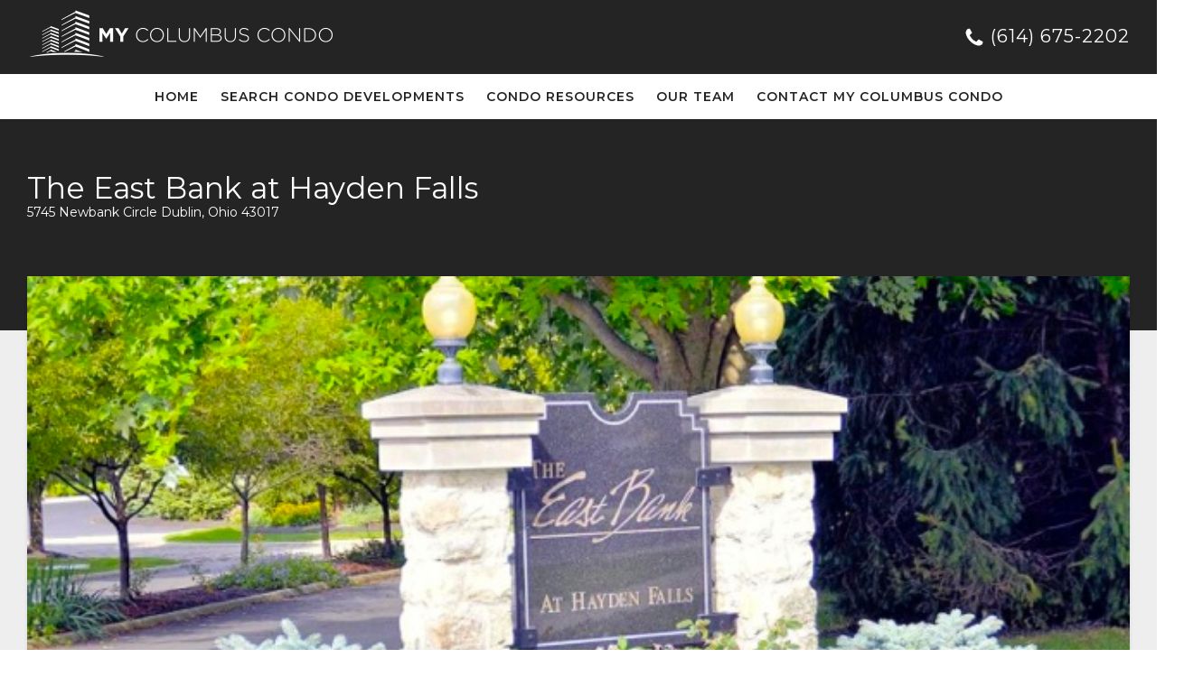

--- FILE ---
content_type: text/html; charset=UTF-8
request_url: https://www.mycolumbuscondo.com/columbus-condos/the-east-bank-at-hayden-falls/
body_size: 15675
content:
	<!DOCTYPE html>
<html lang="en-US" 
	class="no-js" 
	prefix="og: http://ogp.me/ns#"
	data-mobile-nav-status="mobile"
	data-mobile-menu-is="closed">
<head>
	<meta charset="utf-8">
<script type="text/javascript">
/* <![CDATA[ */
var gform;gform||(document.addEventListener("gform_main_scripts_loaded",function(){gform.scriptsLoaded=!0}),document.addEventListener("gform/theme/scripts_loaded",function(){gform.themeScriptsLoaded=!0}),window.addEventListener("DOMContentLoaded",function(){gform.domLoaded=!0}),gform={domLoaded:!1,scriptsLoaded:!1,themeScriptsLoaded:!1,isFormEditor:()=>"function"==typeof InitializeEditor,callIfLoaded:function(o){return!(!gform.domLoaded||!gform.scriptsLoaded||!gform.themeScriptsLoaded&&!gform.isFormEditor()||(gform.isFormEditor()&&console.warn("The use of gform.initializeOnLoaded() is deprecated in the form editor context and will be removed in Gravity Forms 3.1."),o(),0))},initializeOnLoaded:function(o){gform.callIfLoaded(o)||(document.addEventListener("gform_main_scripts_loaded",()=>{gform.scriptsLoaded=!0,gform.callIfLoaded(o)}),document.addEventListener("gform/theme/scripts_loaded",()=>{gform.themeScriptsLoaded=!0,gform.callIfLoaded(o)}),window.addEventListener("DOMContentLoaded",()=>{gform.domLoaded=!0,gform.callIfLoaded(o)}))},hooks:{action:{},filter:{}},addAction:function(o,r,e,t){gform.addHook("action",o,r,e,t)},addFilter:function(o,r,e,t){gform.addHook("filter",o,r,e,t)},doAction:function(o){gform.doHook("action",o,arguments)},applyFilters:function(o){return gform.doHook("filter",o,arguments)},removeAction:function(o,r){gform.removeHook("action",o,r)},removeFilter:function(o,r,e){gform.removeHook("filter",o,r,e)},addHook:function(o,r,e,t,n){null==gform.hooks[o][r]&&(gform.hooks[o][r]=[]);var d=gform.hooks[o][r];null==n&&(n=r+"_"+d.length),gform.hooks[o][r].push({tag:n,callable:e,priority:t=null==t?10:t})},doHook:function(r,o,e){var t;if(e=Array.prototype.slice.call(e,1),null!=gform.hooks[r][o]&&((o=gform.hooks[r][o]).sort(function(o,r){return o.priority-r.priority}),o.forEach(function(o){"function"!=typeof(t=o.callable)&&(t=window[t]),"action"==r?t.apply(null,e):e[0]=t.apply(null,e)})),"filter"==r)return e[0]},removeHook:function(o,r,t,n){var e;null!=gform.hooks[o][r]&&(e=(e=gform.hooks[o][r]).filter(function(o,r,e){return!!(null!=n&&n!=o.tag||null!=t&&t!=o.priority)}),gform.hooks[o][r]=e)}});
/* ]]> */
</script>

	<meta http-equiv="X-UA-Compatible" content="IE=edge">
	<meta name="viewport" content="width=device-width, initial-scale=1">
	<meta name='robots' content='index, follow, max-image-preview:large, max-snippet:-1, max-video-preview:-1' />

	<!-- This site is optimized with the Yoast SEO plugin v26.7 - https://yoast.com/wordpress/plugins/seo/ -->
	<title>The East Bank at Hayden Falls - My Columbus Condo</title>
	<meta name="description" content="The East Bank at Hayden Falls in Dublin Ohio is just minutes from Downtown Columbus - visit My Columbus Condo today for pricing and availability today!" />
	<link rel="canonical" href="https://www.mycolumbuscondo.com/columbus-condos/the-east-bank-at-hayden-falls/" />
	<meta property="og:locale" content="en_US" />
	<meta property="og:type" content="article" />
	<meta property="og:title" content="The East Bank at Hayden Falls - My Columbus Condo" />
	<meta property="og:description" content="The East Bank at Hayden Falls in Dublin Ohio is just minutes from Downtown Columbus - visit My Columbus Condo today for pricing and availability today!" />
	<meta property="og:url" content="https://www.mycolumbuscondo.com/columbus-condos/the-east-bank-at-hayden-falls/" />
	<meta property="og:site_name" content="My Columbus Condo" />
	<meta property="article:publisher" content="https://www.facebook.com/mycolumbuscondo/" />
	<meta property="article:modified_time" content="2025-12-11T15:26:53+00:00" />
	<meta property="og:image" content="https://www.mycolumbuscondo.com/wp-content/uploads/sites/3/2018/08/east-bank-at-hayden-falls-condos-for-sale-dublin-condos-for-sale-dublin-condos-for-sale-dublin-ohio-condos-for-sale.jpg" />
	<meta property="og:image:width" content="640" />
	<meta property="og:image:height" content="366" />
	<meta property="og:image:type" content="image/jpeg" />
	<meta name="twitter:card" content="summary_large_image" />
	<meta name="twitter:site" content="@mycolumbuscondo" />
	<meta name="twitter:label1" content="Est. reading time" />
	<meta name="twitter:data1" content="2 minutes" />
	<script type="application/ld+json" class="yoast-schema-graph">{"@context":"https://schema.org","@graph":[{"@type":"WebPage","@id":"https://www.mycolumbuscondo.com/columbus-condos/the-east-bank-at-hayden-falls/","url":"https://www.mycolumbuscondo.com/columbus-condos/the-east-bank-at-hayden-falls/","name":"The East Bank at Hayden Falls - My Columbus Condo","isPartOf":{"@id":"https://www.mycolumbuscondo.com/#website"},"primaryImageOfPage":{"@id":"https://www.mycolumbuscondo.com/columbus-condos/the-east-bank-at-hayden-falls/#primaryimage"},"image":{"@id":"https://www.mycolumbuscondo.com/columbus-condos/the-east-bank-at-hayden-falls/#primaryimage"},"thumbnailUrl":"https://www.mycolumbuscondo.com/wp-content/uploads/sites/3/2018/08/east-bank-at-hayden-falls-condos-for-sale-dublin-condos-for-sale-dublin-condos-for-sale-dublin-ohio-condos-for-sale.jpg","datePublished":"2018-08-27T14:39:19+00:00","dateModified":"2025-12-11T15:26:53+00:00","description":"The East Bank at Hayden Falls in Dublin Ohio is just minutes from Downtown Columbus - visit My Columbus Condo today for pricing and availability today!","breadcrumb":{"@id":"https://www.mycolumbuscondo.com/columbus-condos/the-east-bank-at-hayden-falls/#breadcrumb"},"inLanguage":"en-US","potentialAction":[{"@type":"ReadAction","target":["https://www.mycolumbuscondo.com/columbus-condos/the-east-bank-at-hayden-falls/"]}]},{"@type":"ImageObject","inLanguage":"en-US","@id":"https://www.mycolumbuscondo.com/columbus-condos/the-east-bank-at-hayden-falls/#primaryimage","url":"https://www.mycolumbuscondo.com/wp-content/uploads/sites/3/2018/08/east-bank-at-hayden-falls-condos-for-sale-dublin-condos-for-sale-dublin-condos-for-sale-dublin-ohio-condos-for-sale.jpg","contentUrl":"https://www.mycolumbuscondo.com/wp-content/uploads/sites/3/2018/08/east-bank-at-hayden-falls-condos-for-sale-dublin-condos-for-sale-dublin-condos-for-sale-dublin-ohio-condos-for-sale.jpg","width":640,"height":366,"caption":"east bank at hayden falls condos for sale dublin condos for sale dublin condos for sale dublin ohio condos for sale"},{"@type":"BreadcrumbList","@id":"https://www.mycolumbuscondo.com/columbus-condos/the-east-bank-at-hayden-falls/#breadcrumb","itemListElement":[{"@type":"ListItem","position":1,"name":"Home","item":"https://www.mycolumbuscondo.com/"},{"@type":"ListItem","position":2,"name":"Condos","item":"https://www.mycolumbuscondo.com/columbus-condos/"},{"@type":"ListItem","position":3,"name":"The East Bank at Hayden Falls"}]},{"@type":"WebSite","@id":"https://www.mycolumbuscondo.com/#website","url":"https://www.mycolumbuscondo.com/","name":"My Columbus Condo","description":"Columbus Ohio&#039;s Leading Condo Search Website","publisher":{"@id":"https://www.mycolumbuscondo.com/#organization"},"potentialAction":[{"@type":"SearchAction","target":{"@type":"EntryPoint","urlTemplate":"https://www.mycolumbuscondo.com/?s={search_term_string}"},"query-input":{"@type":"PropertyValueSpecification","valueRequired":true,"valueName":"search_term_string"}}],"inLanguage":"en-US"},{"@type":"Organization","@id":"https://www.mycolumbuscondo.com/#organization","name":"My Columbus Condo","url":"https://www.mycolumbuscondo.com/","logo":{"@type":"ImageObject","inLanguage":"en-US","@id":"https://www.mycolumbuscondo.com/#/schema/logo/image/","url":"https://www.mycolumbuscondo.com/wp-content/uploads/sites/3/2018/11/My-Columbus-Condo-Blue-Logo-2018.png","contentUrl":"https://www.mycolumbuscondo.com/wp-content/uploads/sites/3/2018/11/My-Columbus-Condo-Blue-Logo-2018.png","width":8150,"height":1865,"caption":"My Columbus Condo"},"image":{"@id":"https://www.mycolumbuscondo.com/#/schema/logo/image/"},"sameAs":["https://www.facebook.com/mycolumbuscondo/","https://x.com/mycolumbuscondo","https://www.instagram.com/mycolumbuscondo/","https://www.youtube.com/channel/UCJvYu0L_K4LDZwDXLIUvs1w"]}]}</script>
	<!-- / Yoast SEO plugin. -->


<link rel='dns-prefetch' href='//fonts.googleapis.com' />
<link rel="alternate" type="application/rss+xml" title="My Columbus Condo &raquo; Feed" href="https://www.mycolumbuscondo.com/feed/" />
<link rel="alternate" type="application/rss+xml" title="My Columbus Condo &raquo; Comments Feed" href="https://www.mycolumbuscondo.com/comments/feed/" />
<link rel="alternate" title="oEmbed (JSON)" type="application/json+oembed" href="https://www.mycolumbuscondo.com/wp-json/oembed/1.0/embed?url=https%3A%2F%2Fwww.mycolumbuscondo.com%2Fcolumbus-condos%2Fthe-east-bank-at-hayden-falls%2F" />
<link rel="alternate" title="oEmbed (XML)" type="text/xml+oembed" href="https://www.mycolumbuscondo.com/wp-json/oembed/1.0/embed?url=https%3A%2F%2Fwww.mycolumbuscondo.com%2Fcolumbus-condos%2Fthe-east-bank-at-hayden-falls%2F&#038;format=xml" />
		<!-- This site uses the Google Analytics by ExactMetrics plugin v8.11.1 - Using Analytics tracking - https://www.exactmetrics.com/ -->
							<script src="//www.googletagmanager.com/gtag/js?id=G-F90V10ZV33"  data-cfasync="false" data-wpfc-render="false" type="text/javascript" async></script>
			<script data-cfasync="false" data-wpfc-render="false" type="text/javascript">
				var em_version = '8.11.1';
				var em_track_user = true;
				var em_no_track_reason = '';
								var ExactMetricsDefaultLocations = {"page_location":"https:\/\/www.mycolumbuscondo.com\/columbus-condos\/the-east-bank-at-hayden-falls\/"};
								if ( typeof ExactMetricsPrivacyGuardFilter === 'function' ) {
					var ExactMetricsLocations = (typeof ExactMetricsExcludeQuery === 'object') ? ExactMetricsPrivacyGuardFilter( ExactMetricsExcludeQuery ) : ExactMetricsPrivacyGuardFilter( ExactMetricsDefaultLocations );
				} else {
					var ExactMetricsLocations = (typeof ExactMetricsExcludeQuery === 'object') ? ExactMetricsExcludeQuery : ExactMetricsDefaultLocations;
				}

								var disableStrs = [
										'ga-disable-G-F90V10ZV33',
									];

				/* Function to detect opted out users */
				function __gtagTrackerIsOptedOut() {
					for (var index = 0; index < disableStrs.length; index++) {
						if (document.cookie.indexOf(disableStrs[index] + '=true') > -1) {
							return true;
						}
					}

					return false;
				}

				/* Disable tracking if the opt-out cookie exists. */
				if (__gtagTrackerIsOptedOut()) {
					for (var index = 0; index < disableStrs.length; index++) {
						window[disableStrs[index]] = true;
					}
				}

				/* Opt-out function */
				function __gtagTrackerOptout() {
					for (var index = 0; index < disableStrs.length; index++) {
						document.cookie = disableStrs[index] + '=true; expires=Thu, 31 Dec 2099 23:59:59 UTC; path=/';
						window[disableStrs[index]] = true;
					}
				}

				if ('undefined' === typeof gaOptout) {
					function gaOptout() {
						__gtagTrackerOptout();
					}
				}
								window.dataLayer = window.dataLayer || [];

				window.ExactMetricsDualTracker = {
					helpers: {},
					trackers: {},
				};
				if (em_track_user) {
					function __gtagDataLayer() {
						dataLayer.push(arguments);
					}

					function __gtagTracker(type, name, parameters) {
						if (!parameters) {
							parameters = {};
						}

						if (parameters.send_to) {
							__gtagDataLayer.apply(null, arguments);
							return;
						}

						if (type === 'event') {
														parameters.send_to = exactmetrics_frontend.v4_id;
							var hookName = name;
							if (typeof parameters['event_category'] !== 'undefined') {
								hookName = parameters['event_category'] + ':' + name;
							}

							if (typeof ExactMetricsDualTracker.trackers[hookName] !== 'undefined') {
								ExactMetricsDualTracker.trackers[hookName](parameters);
							} else {
								__gtagDataLayer('event', name, parameters);
							}
							
						} else {
							__gtagDataLayer.apply(null, arguments);
						}
					}

					__gtagTracker('js', new Date());
					__gtagTracker('set', {
						'developer_id.dNDMyYj': true,
											});
					if ( ExactMetricsLocations.page_location ) {
						__gtagTracker('set', ExactMetricsLocations);
					}
										__gtagTracker('config', 'G-F90V10ZV33', {"forceSSL":"true"} );
										window.gtag = __gtagTracker;										(function () {
						/* https://developers.google.com/analytics/devguides/collection/analyticsjs/ */
						/* ga and __gaTracker compatibility shim. */
						var noopfn = function () {
							return null;
						};
						var newtracker = function () {
							return new Tracker();
						};
						var Tracker = function () {
							return null;
						};
						var p = Tracker.prototype;
						p.get = noopfn;
						p.set = noopfn;
						p.send = function () {
							var args = Array.prototype.slice.call(arguments);
							args.unshift('send');
							__gaTracker.apply(null, args);
						};
						var __gaTracker = function () {
							var len = arguments.length;
							if (len === 0) {
								return;
							}
							var f = arguments[len - 1];
							if (typeof f !== 'object' || f === null || typeof f.hitCallback !== 'function') {
								if ('send' === arguments[0]) {
									var hitConverted, hitObject = false, action;
									if ('event' === arguments[1]) {
										if ('undefined' !== typeof arguments[3]) {
											hitObject = {
												'eventAction': arguments[3],
												'eventCategory': arguments[2],
												'eventLabel': arguments[4],
												'value': arguments[5] ? arguments[5] : 1,
											}
										}
									}
									if ('pageview' === arguments[1]) {
										if ('undefined' !== typeof arguments[2]) {
											hitObject = {
												'eventAction': 'page_view',
												'page_path': arguments[2],
											}
										}
									}
									if (typeof arguments[2] === 'object') {
										hitObject = arguments[2];
									}
									if (typeof arguments[5] === 'object') {
										Object.assign(hitObject, arguments[5]);
									}
									if ('undefined' !== typeof arguments[1].hitType) {
										hitObject = arguments[1];
										if ('pageview' === hitObject.hitType) {
											hitObject.eventAction = 'page_view';
										}
									}
									if (hitObject) {
										action = 'timing' === arguments[1].hitType ? 'timing_complete' : hitObject.eventAction;
										hitConverted = mapArgs(hitObject);
										__gtagTracker('event', action, hitConverted);
									}
								}
								return;
							}

							function mapArgs(args) {
								var arg, hit = {};
								var gaMap = {
									'eventCategory': 'event_category',
									'eventAction': 'event_action',
									'eventLabel': 'event_label',
									'eventValue': 'event_value',
									'nonInteraction': 'non_interaction',
									'timingCategory': 'event_category',
									'timingVar': 'name',
									'timingValue': 'value',
									'timingLabel': 'event_label',
									'page': 'page_path',
									'location': 'page_location',
									'title': 'page_title',
									'referrer' : 'page_referrer',
								};
								for (arg in args) {
																		if (!(!args.hasOwnProperty(arg) || !gaMap.hasOwnProperty(arg))) {
										hit[gaMap[arg]] = args[arg];
									} else {
										hit[arg] = args[arg];
									}
								}
								return hit;
							}

							try {
								f.hitCallback();
							} catch (ex) {
							}
						};
						__gaTracker.create = newtracker;
						__gaTracker.getByName = newtracker;
						__gaTracker.getAll = function () {
							return [];
						};
						__gaTracker.remove = noopfn;
						__gaTracker.loaded = true;
						window['__gaTracker'] = __gaTracker;
					})();
									} else {
										console.log("");
					(function () {
						function __gtagTracker() {
							return null;
						}

						window['__gtagTracker'] = __gtagTracker;
						window['gtag'] = __gtagTracker;
					})();
									}
			</script>
							<!-- / Google Analytics by ExactMetrics -->
		<style id='wp-img-auto-sizes-contain-inline-css' type='text/css'>
img:is([sizes=auto i],[sizes^="auto," i]){contain-intrinsic-size:3000px 1500px}
/*# sourceURL=wp-img-auto-sizes-contain-inline-css */
</style>
<link rel='stylesheet' id='style-css' href='https://www.mycolumbuscondo.com/wp-content/themes/myclevelandcondo/style.css?ver=6.9' type='text/css' media='all' />
<link rel='stylesheet' id='wp-block-library-css' href='https://www.mycolumbuscondo.com/wp-includes/css/dist/block-library/style.min.css?ver=6.9' type='text/css' media='all' />
<style id='global-styles-inline-css' type='text/css'>
:root{--wp--preset--aspect-ratio--square: 1;--wp--preset--aspect-ratio--4-3: 4/3;--wp--preset--aspect-ratio--3-4: 3/4;--wp--preset--aspect-ratio--3-2: 3/2;--wp--preset--aspect-ratio--2-3: 2/3;--wp--preset--aspect-ratio--16-9: 16/9;--wp--preset--aspect-ratio--9-16: 9/16;--wp--preset--color--black: #000000;--wp--preset--color--cyan-bluish-gray: #abb8c3;--wp--preset--color--white: #ffffff;--wp--preset--color--pale-pink: #f78da7;--wp--preset--color--vivid-red: #cf2e2e;--wp--preset--color--luminous-vivid-orange: #ff6900;--wp--preset--color--luminous-vivid-amber: #fcb900;--wp--preset--color--light-green-cyan: #7bdcb5;--wp--preset--color--vivid-green-cyan: #00d084;--wp--preset--color--pale-cyan-blue: #8ed1fc;--wp--preset--color--vivid-cyan-blue: #0693e3;--wp--preset--color--vivid-purple: #9b51e0;--wp--preset--gradient--vivid-cyan-blue-to-vivid-purple: linear-gradient(135deg,rgb(6,147,227) 0%,rgb(155,81,224) 100%);--wp--preset--gradient--light-green-cyan-to-vivid-green-cyan: linear-gradient(135deg,rgb(122,220,180) 0%,rgb(0,208,130) 100%);--wp--preset--gradient--luminous-vivid-amber-to-luminous-vivid-orange: linear-gradient(135deg,rgb(252,185,0) 0%,rgb(255,105,0) 100%);--wp--preset--gradient--luminous-vivid-orange-to-vivid-red: linear-gradient(135deg,rgb(255,105,0) 0%,rgb(207,46,46) 100%);--wp--preset--gradient--very-light-gray-to-cyan-bluish-gray: linear-gradient(135deg,rgb(238,238,238) 0%,rgb(169,184,195) 100%);--wp--preset--gradient--cool-to-warm-spectrum: linear-gradient(135deg,rgb(74,234,220) 0%,rgb(151,120,209) 20%,rgb(207,42,186) 40%,rgb(238,44,130) 60%,rgb(251,105,98) 80%,rgb(254,248,76) 100%);--wp--preset--gradient--blush-light-purple: linear-gradient(135deg,rgb(255,206,236) 0%,rgb(152,150,240) 100%);--wp--preset--gradient--blush-bordeaux: linear-gradient(135deg,rgb(254,205,165) 0%,rgb(254,45,45) 50%,rgb(107,0,62) 100%);--wp--preset--gradient--luminous-dusk: linear-gradient(135deg,rgb(255,203,112) 0%,rgb(199,81,192) 50%,rgb(65,88,208) 100%);--wp--preset--gradient--pale-ocean: linear-gradient(135deg,rgb(255,245,203) 0%,rgb(182,227,212) 50%,rgb(51,167,181) 100%);--wp--preset--gradient--electric-grass: linear-gradient(135deg,rgb(202,248,128) 0%,rgb(113,206,126) 100%);--wp--preset--gradient--midnight: linear-gradient(135deg,rgb(2,3,129) 0%,rgb(40,116,252) 100%);--wp--preset--font-size--small: 13px;--wp--preset--font-size--medium: 20px;--wp--preset--font-size--large: 36px;--wp--preset--font-size--x-large: 42px;--wp--preset--spacing--20: 0.44rem;--wp--preset--spacing--30: 0.67rem;--wp--preset--spacing--40: 1rem;--wp--preset--spacing--50: 1.5rem;--wp--preset--spacing--60: 2.25rem;--wp--preset--spacing--70: 3.38rem;--wp--preset--spacing--80: 5.06rem;--wp--preset--shadow--natural: 6px 6px 9px rgba(0, 0, 0, 0.2);--wp--preset--shadow--deep: 12px 12px 50px rgba(0, 0, 0, 0.4);--wp--preset--shadow--sharp: 6px 6px 0px rgba(0, 0, 0, 0.2);--wp--preset--shadow--outlined: 6px 6px 0px -3px rgb(255, 255, 255), 6px 6px rgb(0, 0, 0);--wp--preset--shadow--crisp: 6px 6px 0px rgb(0, 0, 0);}:where(.is-layout-flex){gap: 0.5em;}:where(.is-layout-grid){gap: 0.5em;}body .is-layout-flex{display: flex;}.is-layout-flex{flex-wrap: wrap;align-items: center;}.is-layout-flex > :is(*, div){margin: 0;}body .is-layout-grid{display: grid;}.is-layout-grid > :is(*, div){margin: 0;}:where(.wp-block-columns.is-layout-flex){gap: 2em;}:where(.wp-block-columns.is-layout-grid){gap: 2em;}:where(.wp-block-post-template.is-layout-flex){gap: 1.25em;}:where(.wp-block-post-template.is-layout-grid){gap: 1.25em;}.has-black-color{color: var(--wp--preset--color--black) !important;}.has-cyan-bluish-gray-color{color: var(--wp--preset--color--cyan-bluish-gray) !important;}.has-white-color{color: var(--wp--preset--color--white) !important;}.has-pale-pink-color{color: var(--wp--preset--color--pale-pink) !important;}.has-vivid-red-color{color: var(--wp--preset--color--vivid-red) !important;}.has-luminous-vivid-orange-color{color: var(--wp--preset--color--luminous-vivid-orange) !important;}.has-luminous-vivid-amber-color{color: var(--wp--preset--color--luminous-vivid-amber) !important;}.has-light-green-cyan-color{color: var(--wp--preset--color--light-green-cyan) !important;}.has-vivid-green-cyan-color{color: var(--wp--preset--color--vivid-green-cyan) !important;}.has-pale-cyan-blue-color{color: var(--wp--preset--color--pale-cyan-blue) !important;}.has-vivid-cyan-blue-color{color: var(--wp--preset--color--vivid-cyan-blue) !important;}.has-vivid-purple-color{color: var(--wp--preset--color--vivid-purple) !important;}.has-black-background-color{background-color: var(--wp--preset--color--black) !important;}.has-cyan-bluish-gray-background-color{background-color: var(--wp--preset--color--cyan-bluish-gray) !important;}.has-white-background-color{background-color: var(--wp--preset--color--white) !important;}.has-pale-pink-background-color{background-color: var(--wp--preset--color--pale-pink) !important;}.has-vivid-red-background-color{background-color: var(--wp--preset--color--vivid-red) !important;}.has-luminous-vivid-orange-background-color{background-color: var(--wp--preset--color--luminous-vivid-orange) !important;}.has-luminous-vivid-amber-background-color{background-color: var(--wp--preset--color--luminous-vivid-amber) !important;}.has-light-green-cyan-background-color{background-color: var(--wp--preset--color--light-green-cyan) !important;}.has-vivid-green-cyan-background-color{background-color: var(--wp--preset--color--vivid-green-cyan) !important;}.has-pale-cyan-blue-background-color{background-color: var(--wp--preset--color--pale-cyan-blue) !important;}.has-vivid-cyan-blue-background-color{background-color: var(--wp--preset--color--vivid-cyan-blue) !important;}.has-vivid-purple-background-color{background-color: var(--wp--preset--color--vivid-purple) !important;}.has-black-border-color{border-color: var(--wp--preset--color--black) !important;}.has-cyan-bluish-gray-border-color{border-color: var(--wp--preset--color--cyan-bluish-gray) !important;}.has-white-border-color{border-color: var(--wp--preset--color--white) !important;}.has-pale-pink-border-color{border-color: var(--wp--preset--color--pale-pink) !important;}.has-vivid-red-border-color{border-color: var(--wp--preset--color--vivid-red) !important;}.has-luminous-vivid-orange-border-color{border-color: var(--wp--preset--color--luminous-vivid-orange) !important;}.has-luminous-vivid-amber-border-color{border-color: var(--wp--preset--color--luminous-vivid-amber) !important;}.has-light-green-cyan-border-color{border-color: var(--wp--preset--color--light-green-cyan) !important;}.has-vivid-green-cyan-border-color{border-color: var(--wp--preset--color--vivid-green-cyan) !important;}.has-pale-cyan-blue-border-color{border-color: var(--wp--preset--color--pale-cyan-blue) !important;}.has-vivid-cyan-blue-border-color{border-color: var(--wp--preset--color--vivid-cyan-blue) !important;}.has-vivid-purple-border-color{border-color: var(--wp--preset--color--vivid-purple) !important;}.has-vivid-cyan-blue-to-vivid-purple-gradient-background{background: var(--wp--preset--gradient--vivid-cyan-blue-to-vivid-purple) !important;}.has-light-green-cyan-to-vivid-green-cyan-gradient-background{background: var(--wp--preset--gradient--light-green-cyan-to-vivid-green-cyan) !important;}.has-luminous-vivid-amber-to-luminous-vivid-orange-gradient-background{background: var(--wp--preset--gradient--luminous-vivid-amber-to-luminous-vivid-orange) !important;}.has-luminous-vivid-orange-to-vivid-red-gradient-background{background: var(--wp--preset--gradient--luminous-vivid-orange-to-vivid-red) !important;}.has-very-light-gray-to-cyan-bluish-gray-gradient-background{background: var(--wp--preset--gradient--very-light-gray-to-cyan-bluish-gray) !important;}.has-cool-to-warm-spectrum-gradient-background{background: var(--wp--preset--gradient--cool-to-warm-spectrum) !important;}.has-blush-light-purple-gradient-background{background: var(--wp--preset--gradient--blush-light-purple) !important;}.has-blush-bordeaux-gradient-background{background: var(--wp--preset--gradient--blush-bordeaux) !important;}.has-luminous-dusk-gradient-background{background: var(--wp--preset--gradient--luminous-dusk) !important;}.has-pale-ocean-gradient-background{background: var(--wp--preset--gradient--pale-ocean) !important;}.has-electric-grass-gradient-background{background: var(--wp--preset--gradient--electric-grass) !important;}.has-midnight-gradient-background{background: var(--wp--preset--gradient--midnight) !important;}.has-small-font-size{font-size: var(--wp--preset--font-size--small) !important;}.has-medium-font-size{font-size: var(--wp--preset--font-size--medium) !important;}.has-large-font-size{font-size: var(--wp--preset--font-size--large) !important;}.has-x-large-font-size{font-size: var(--wp--preset--font-size--x-large) !important;}
/*# sourceURL=global-styles-inline-css */
</style>

<style id='classic-theme-styles-inline-css' type='text/css'>
/*! This file is auto-generated */
.wp-block-button__link{color:#fff;background-color:#32373c;border-radius:9999px;box-shadow:none;text-decoration:none;padding:calc(.667em + 2px) calc(1.333em + 2px);font-size:1.125em}.wp-block-file__button{background:#32373c;color:#fff;text-decoration:none}
/*# sourceURL=/wp-includes/css/classic-themes.min.css */
</style>
<link rel='stylesheet' id='theme-googlefont-css' href='https://fonts.googleapis.com/css?family=Montserrat:400,400i,600,700,800' type='text/css' media='all' />
<link rel='stylesheet' id='theme-css-css' href='https://www.mycolumbuscondo.com/wp-content/themes/myclevelandcondo/Resources/css/compiled/app.min.css' type='text/css' media='all' />
<script type="text/javascript" src="https://www.mycolumbuscondo.com/wp-content/plugins/google-analytics-dashboard-for-wp/assets/js/frontend-gtag.min.js?ver=8.11.1" id="exactmetrics-frontend-script-js" async="async" data-wp-strategy="async"></script>
<script data-cfasync="false" data-wpfc-render="false" type="text/javascript" id='exactmetrics-frontend-script-js-extra'>/* <![CDATA[ */
var exactmetrics_frontend = {"js_events_tracking":"true","download_extensions":"zip,mp3,mpeg,pdf,docx,pptx,xlsx,rar","inbound_paths":"[{\"path\":\"\\\/go\\\/\",\"label\":\"affiliate\"},{\"path\":\"\\\/recommend\\\/\",\"label\":\"affiliate\"}]","home_url":"https:\/\/www.mycolumbuscondo.com","hash_tracking":"false","v4_id":"G-F90V10ZV33"};/* ]]> */
</script>
<script type="text/javascript" src="https://www.mycolumbuscondo.com/wp-includes/js/jquery/jquery.min.js?ver=3.7.1" id="jquery-core-js"></script>
<script type="text/javascript" src="https://www.mycolumbuscondo.com/wp-includes/js/jquery/jquery-migrate.min.js?ver=3.4.1" id="jquery-migrate-js"></script>
<link rel="https://api.w.org/" href="https://www.mycolumbuscondo.com/wp-json/" /><style type="text/css">.recentcomments a{display:inline !important;padding:0 !important;margin:0 !important;}</style><link rel="icon" href="https://www.mycolumbuscondo.com/wp-content/uploads/sites/3/2018/08/favicon-150x150.png" sizes="32x32" />
<link rel="icon" href="https://www.mycolumbuscondo.com/wp-content/uploads/sites/3/2018/08/favicon.png" sizes="192x192" />
<link rel="apple-touch-icon" href="https://www.mycolumbuscondo.com/wp-content/uploads/sites/3/2018/08/favicon.png" />
<meta name="msapplication-TileImage" content="https://www.mycolumbuscondo.com/wp-content/uploads/sites/3/2018/08/favicon.png" />
		<style type="text/css" id="wp-custom-css">
			/* Hide email logo/icon in the footer */
.site-footer .fa-envelope,
.site-footer .footer-email,
.site-footer a[href^="mailto:"] {
    display: none !important;
}		</style>
		
</head>
<body data-rsssl=1 class="wp-singular condos-template-default single single-condos postid-131 wp-theme-myclevelandcondo ">
	<div id="site-wrapper" class="site-wrapper">
	<header id="site-header" class="site-header" data-fixed-masthead>
	<section class="header-main">
		<div class="container">
			<div class="header-main__left">
				<a href="https://www.mycolumbuscondo.com">
					<img src="https://www.mycolumbuscondo.com/wp-content/uploads/sites/3/2018/08/header-logo@2x-1.png" alt="My Columbus Condo Logo" style="max-height: 54px;">
				</a>
			</div>	
			<div class="header-main__right">
				<ul>
					<li><a href="tel:(614) 675-2202"><svg width="1792" height="1792" viewBox="0 0 1792 1792" xmlns="http://www.w3.org/2000/svg"><path d="M1600 1240q0 27-10 70.5t-21 68.5q-21 50-122 106-94 51-186 51-27 0-52.5-3.5t-57.5-12.5-47.5-14.5-55.5-20.5-49-18q-98-35-175-83-128-79-264.5-215.5t-215.5-264.5q-48-77-83-175-3-9-18-49t-20.5-55.5-14.5-47.5-12.5-57.5-3.5-52.5q0-92 51-186 56-101 106-122 25-11 68.5-21t70.5-10q14 0 21 3 18 6 53 76 11 19 30 54t35 63.5 31 53.5q3 4 17.5 25t21.5 35.5 7 28.5q0 20-28.5 50t-62 55-62 53-28.5 46q0 9 5 22.5t8.5 20.5 14 24 11.5 19q76 137 174 235t235 174q2 1 19 11.5t24 14 20.5 8.5 22.5 5q18 0 46-28.5t53-62 55-62 50-28.5q14 0 28.5 7t35.5 21.5 25 17.5q25 15 53.5 31t63.5 35 54 30q70 35 76 53 3 7 3 21z"/></svg> <span>(614) 675-2202</span></a></li>
				</ul>
			</div>
		</div>
	</section>
	<section class="header-footer">
		<div class="container">
			<nav class="site-navigation">
	<ul class="site-navigation__expanded">
		<li id="menu-item-56" class="menu-item menu-item-type-post_type menu-item-object-page menu-item-home menu-item-56"><a href="https://www.mycolumbuscondo.com/">Home</a></li>
<li id="menu-item-52" class="menu-item menu-item-type-post_type menu-item-object-page menu-item-has-children menu-item-52"><a href="https://www.mycolumbuscondo.com/search-condo-developments/">Search Condo Developments</a>
<ul class="sub-menu">
	<li id="menu-item-53" class="menu-item menu-item-type-post_type menu-item-object-page menu-item-53"><a href="https://www.mycolumbuscondo.com/columbus-condos/">Map Search</a></li>
</ul>
</li>
<li id="menu-item-57" class="menu-item menu-item-type-custom menu-item-object-custom menu-item-has-children menu-item-57"><a href="#">Condo Resources</a>
<ul class="sub-menu">
	<li id="menu-item-54" class="menu-item menu-item-type-post_type menu-item-object-page menu-item-54"><a href="https://www.mycolumbuscondo.com/columbus-condo-finder/">Condo Finder</a></li>
	<li id="menu-item-51" class="menu-item menu-item-type-post_type menu-item-object-page menu-item-51"><a href="https://www.mycolumbuscondo.com/list-with-us/">List With Us</a></li>
</ul>
</li>
<li id="menu-item-55" class="menu-item menu-item-type-post_type menu-item-object-page menu-item-55"><a href="https://www.mycolumbuscondo.com/our-team/">Our Team</a></li>
<li id="menu-item-60" class="menu-item menu-item-type-post_type menu-item-object-page menu-item-60"><a href="https://www.mycolumbuscondo.com/contact/">Contact My Columbus Condo</a></li>

			</ul>
	<ul class="site-navigation__mobile">
		<li><a href="#0" id="js-navToggle"><svg width="1792" height="1792" viewBox="0 0 1792 1792" xmlns="http://www.w3.org/2000/svg"><path d="M1664 1344v128q0 26-19 45t-45 19h-1408q-26 0-45-19t-19-45v-128q0-26 19-45t45-19h1408q26 0 45 19t19 45zm0-512v128q0 26-19 45t-45 19h-1408q-26 0-45-19t-19-45v-128q0-26 19-45t45-19h1408q26 0 45 19t19 45zm0-512v128q0 26-19 45t-45 19h-1408q-26 0-45-19t-19-45v-128q0-26 19-45t45-19h1408q26 0 45 19t19 45z"/></svg><span>Menu</span></a></li>
			</ul>
</nav>		</div>
	</section>
</header>
	<main id="site-main" class="site-main">
					
	<section class="page-header-with-overlap">
		<div class="container">
			<h1>The East Bank at Hayden Falls</h1>
			<p>5745 Newbank Circle Dublin, Ohio 43017</p>
		</div>
	</section>

	<section class="page-section is-overlapping">
		<div class="container">
			<div class="single-homes-body">
				<div class="single-homes__hero">

					<div class="single-homes__hero__carousel">
						<div class="js-main-carousel">
							<div class="single-homes__hero__carousel__item" style="background-image: url('https://www.mycolumbuscondo.com/wp-content/uploads/sites/3/2018/08/east-bank-at-hayden-falls-condos-for-sale-dublin-condos-for-sale-dublin-condos-for-sale-dublin-ohio-condos-for-sale.jpg');">
															</div>
															<div class="single-homes__hero__carousel__item" style="background-image: url('https://www.mycolumbuscondo.com/wp-content/uploads/sites/3/2018/08/east-bank-at-hayden-falls-condos-for-sale-dublin-condos-for-sale-dublin-condos-for-sale-dublin-ohio-condos-for-sale-8.jpg');"></div>
															<div class="single-homes__hero__carousel__item" style="background-image: url('https://www.mycolumbuscondo.com/wp-content/uploads/sites/3/2018/08/east-bank-at-hayden-falls-condos-for-sale-dublin-condos-for-sale-dublin-condos-for-sale-dublin-ohio-condos-for-sale-2.jpg');"></div>
															<div class="single-homes__hero__carousel__item" style="background-image: url('https://www.mycolumbuscondo.com/wp-content/uploads/sites/3/2018/08/east-bank-at-hayden-falls-condos-for-sale-dublin-condos-for-sale-dublin-condos-for-sale-dublin-ohio-condos-for-sale-3.jpg');"></div>
															<div class="single-homes__hero__carousel__item" style="background-image: url('https://www.mycolumbuscondo.com/wp-content/uploads/sites/3/2018/08/east-bank-at-hayden-falls-condos-for-sale-dublin-condos-for-sale-dublin-condos-for-sale-dublin-ohio-condos-for-sale-4.jpg');"></div>
															<div class="single-homes__hero__carousel__item" style="background-image: url('https://www.mycolumbuscondo.com/wp-content/uploads/sites/3/2018/08/east-bank-at-hayden-falls-condos-for-sale-dublin-condos-for-sale-dublin-condos-for-sale-dublin-ohio-condos-for-sale-5.jpg');"></div>
															<div class="single-homes__hero__carousel__item" style="background-image: url('https://www.mycolumbuscondo.com/wp-content/uploads/sites/3/2018/08/east-bank-at-hayden-falls-condos-for-sale-dublin-condos-for-sale-dublin-condos-for-sale-dublin-ohio-condos-for-sale-6.jpg');"></div>
															<div class="single-homes__hero__carousel__item" style="background-image: url('https://www.mycolumbuscondo.com/wp-content/uploads/sites/3/2018/08/east-bank-at-hayden-falls-condos-for-sale-dublin-condos-for-sale-dublin-condos-for-sale-dublin-ohio-condos-for-sale-9.jpg');"></div>
													</div>
					</div>
				</div>
				<div class="single-homes__main">
											<div class="single-homes__main__carousel">
							<div class="js-nav-carousel">
								<div class="single-homes__main__carousel__item" style="background-image: url('https://www.mycolumbuscondo.com/wp-content/uploads/sites/3/2018/08/east-bank-at-hayden-falls-condos-for-sale-dublin-condos-for-sale-dublin-condos-for-sale-dublin-ohio-condos-for-sale.jpg');"></div>
																	<div class="single-homes__main__carousel__item" style="background-image: url('https://www.mycolumbuscondo.com/wp-content/uploads/sites/3/2018/08/east-bank-at-hayden-falls-condos-for-sale-dublin-condos-for-sale-dublin-condos-for-sale-dublin-ohio-condos-for-sale-8.jpg');"></div>
																	<div class="single-homes__main__carousel__item" style="background-image: url('https://www.mycolumbuscondo.com/wp-content/uploads/sites/3/2018/08/east-bank-at-hayden-falls-condos-for-sale-dublin-condos-for-sale-dublin-condos-for-sale-dublin-ohio-condos-for-sale-2.jpg');"></div>
																	<div class="single-homes__main__carousel__item" style="background-image: url('https://www.mycolumbuscondo.com/wp-content/uploads/sites/3/2018/08/east-bank-at-hayden-falls-condos-for-sale-dublin-condos-for-sale-dublin-condos-for-sale-dublin-ohio-condos-for-sale-3.jpg');"></div>
																	<div class="single-homes__main__carousel__item" style="background-image: url('https://www.mycolumbuscondo.com/wp-content/uploads/sites/3/2018/08/east-bank-at-hayden-falls-condos-for-sale-dublin-condos-for-sale-dublin-condos-for-sale-dublin-ohio-condos-for-sale-4.jpg');"></div>
																	<div class="single-homes__main__carousel__item" style="background-image: url('https://www.mycolumbuscondo.com/wp-content/uploads/sites/3/2018/08/east-bank-at-hayden-falls-condos-for-sale-dublin-condos-for-sale-dublin-condos-for-sale-dublin-ohio-condos-for-sale-5.jpg');"></div>
																	<div class="single-homes__main__carousel__item" style="background-image: url('https://www.mycolumbuscondo.com/wp-content/uploads/sites/3/2018/08/east-bank-at-hayden-falls-condos-for-sale-dublin-condos-for-sale-dublin-condos-for-sale-dublin-ohio-condos-for-sale-6.jpg');"></div>
																	<div class="single-homes__main__carousel__item" style="background-image: url('https://www.mycolumbuscondo.com/wp-content/uploads/sites/3/2018/08/east-bank-at-hayden-falls-condos-for-sale-dublin-condos-for-sale-dublin-condos-for-sale-dublin-ohio-condos-for-sale-9.jpg');"></div>
															</div>
						</div>
										<div class="clear">
						<div class="single-homes__main__body">
							<div class="post-content">
							    <p><strong>Condo Details</strong></p>
							    
							    							        <p><div class="esbSec" align="left">
<div class="esbMod">
<div class="esbModtx">
<div class="t2 xtx">
<div>
<h3 class="skrollable skrollable-between" data-start="0" data-end="80">The East Bank of Hayden Falls Condos in Dublin, Ohio</h3>
<p class="skrollable skrollable-between" data-start="81" data-end="760"><em>The East Bank of Hayden Falls</em> offers some of Dublin, Ohio’s most exclusive <em>condo</em> living. These luxury <em>condominiums</em> overlook the scenic Scioto River, creating an atmosphere of serenity and privacy. Whether you spend the day shopping at <a href="https://www.simon.com/mall/the-mall-at-tuttle-crossing" target="_blank" rel="noopener">The Mall at Tuttle Crossing</a> or exploring <a href="https://www.columbus.gov/recreationandparks/parks/Hayden-Falls-Park/" target="_blank" rel="noopener">Hayden Falls Park</a>, coming home to these breathtaking views is unforgettable.</p>
<p class="skrollable skrollable-between" data-start="761" data-end="1480">Inside, each <em>condo</em> features vaulted ceilings and an open floor plan. High-end finishes define every room. Hardwood flooring, plush carpeting, and custom cabinetry create a warm yet sophisticated feel. The kitchens shine with granite countertops, premium appliances, and convenient breakfast bars. In addition, many units offer built-in bars with elegant storage. A cozy gas fireplace anchors the living area, making it an ideal place to relax or entertain.</p>
<p class="skrollable skrollable-between" data-start="1481" data-end="2050">The master suites elevate the luxury even further. Glamour baths include soaking tubs, separate tile showers, and granite vanities. Tray ceilings, oversized windows, and large walk-in closets with built-in hardwood organizers enhance the spacious bedrooms. In-suite laundry rooms provide added convenience, while additional bedrooms work well as guest rooms or a private office.</p>
<hr />
<h3 class="skrollable skrollable-between" data-start="2051" data-end="2120">Community Amenities and Features</h3>
<p class="skrollable skrollable-between" data-start="2121" data-end="2700">Residents enjoy secure access, elevators, a modern fitness center, and a welcoming community room. Climate-controlled storage units and generous parking add even more comfort. The HOA fee covers cable, landscaping, exterior building care, snow removal, water, and trash service. As a result, <em>The East Bank of Hayden Falls</em> delivers true maintenance-free luxury living.</p>
<p class="skrollable skrollable-between" data-start="2701" data-end="3100">For more information or to schedule a private tour, <a href="https://www.mycolumbuscondo.com/contact/" target="_blank" rel="noopener">contact <em>My Columbus Condo</em></a> today.</p>
<p class="skrollable skrollable-between" data-start="3101" data-end="3400"><a href="https://www.mycolumbuscondo.com/areas/dublin-condos/" target="_blank" rel="noopener"><strong>Back to Dublin Condos for Sale</strong></a></p>
</div>
</div>
</div>
</div>
</div>
<div class="esbSec" align="center"></div>
</p>
							    							    
							    							   
							    								
																
															</div>
						</div>
						<div class="single-homes__main__sidebar">

															<div class="single-homes__main__sidebar__item">
									<h5>Contact us for more information</h5>
																			
                <div class='gf_browser_chrome gform_wrapper gform_legacy_markup_wrapper gform-theme--no-framework' data-form-theme='legacy' data-form-index='0' id='gform_wrapper_5' ><div id='gf_5' class='gform_anchor' tabindex='-1'></div><form method='post' enctype='multipart/form-data'  id='gform_5'  action='/columbus-condos/the-east-bank-at-hayden-falls/#gf_5' data-formid='5' novalidate>
                        <div class='gform-body gform_body'><ul id='gform_fields_5' class='gform_fields top_label form_sublabel_below description_below validation_below'><li id="field_5_1" class="gfield gfield--type-text half gfield_contains_required field_sublabel_below gfield--no-description field_description_below field_validation_below gfield_visibility_visible"  ><label class='gfield_label gform-field-label' for='input_5_1'>First Name<span class="gfield_required"><span class="gfield_required gfield_required_asterisk">*</span></span></label><div class='ginput_container ginput_container_text'><input name='input_1' id='input_5_1' type='text' value='' class='medium'   tabindex='1000'  aria-required="true" aria-invalid="false"   /></div></li><li id="field_5_2" class="gfield gfield--type-text half gfield_contains_required field_sublabel_below gfield--no-description field_description_below field_validation_below gfield_visibility_visible"  ><label class='gfield_label gform-field-label' for='input_5_2'>Last Name<span class="gfield_required"><span class="gfield_required gfield_required_asterisk">*</span></span></label><div class='ginput_container ginput_container_text'><input name='input_2' id='input_5_2' type='text' value='' class='medium'   tabindex='1001'  aria-required="true" aria-invalid="false"   /></div></li><li id="field_5_3" class="gfield gfield--type-email half gfield_contains_required field_sublabel_below gfield--no-description field_description_below field_validation_below gfield_visibility_visible"  ><label class='gfield_label gform-field-label' for='input_5_3'>Email<span class="gfield_required"><span class="gfield_required gfield_required_asterisk">*</span></span></label><div class='ginput_container ginput_container_email'>
                            <input name='input_3' id='input_5_3' type='email' value='' class='medium' tabindex='1002'   aria-required="true" aria-invalid="false"  />
                        </div></li><li id="field_5_4" class="gfield gfield--type-phone half gfield_contains_required field_sublabel_below gfield--no-description field_description_below field_validation_below gfield_visibility_visible"  ><label class='gfield_label gform-field-label' for='input_5_4'>Phone<span class="gfield_required"><span class="gfield_required gfield_required_asterisk">*</span></span></label><div class='ginput_container ginput_container_phone'><input name='input_4' id='input_5_4' type='tel' value='' class='medium' tabindex='1003'  aria-required="true" aria-invalid="false"   /></div></li><li id="field_5_5" class="gfield gfield--type-textarea field_sublabel_below gfield--no-description field_description_below field_validation_below gfield_visibility_visible"  ><label class='gfield_label gform-field-label' for='input_5_5'>Questions or Comments</label><div class='ginput_container ginput_container_textarea'><textarea name='input_5' id='input_5_5' class='textarea medium' tabindex='1004'     aria-invalid="false"   rows='10' cols='50'></textarea></div></li><li id="field_5_6" class="gfield gfield--type-hidden gform_hidden field_sublabel_below gfield--no-description field_description_below field_validation_below gfield_visibility_visible"  ><div class='ginput_container ginput_container_text'><input name='input_6' id='input_5_6' type='hidden' class='gform_hidden'  aria-invalid="false" value='The East Bank at Hayden Falls' /></div></li><li id="field_5_7" class="gfield gfield--type-hidden gform_hidden field_sublabel_below gfield--no-description field_description_below field_validation_below gfield_visibility_visible"  ><div class='ginput_container ginput_container_text'><input name='input_7' id='input_5_7' type='hidden' class='gform_hidden'  aria-invalid="false" value='https://www.mycolumbuscondo.com/columbus-condos/the-east-bank-at-hayden-falls/' /></div></li></ul></div>
        <div class='gform-footer gform_footer top_label'> <input type='submit' id='gform_submit_button_5' class='gform_button button' onclick='gform.submission.handleButtonClick(this);' data-submission-type='submit' value='Submit' tabindex='1005' /> 
            <input type='hidden' class='gform_hidden' name='gform_submission_method' data-js='gform_submission_method_5' value='postback' />
            <input type='hidden' class='gform_hidden' name='gform_theme' data-js='gform_theme_5' id='gform_theme_5' value='legacy' />
            <input type='hidden' class='gform_hidden' name='gform_style_settings' data-js='gform_style_settings_5' id='gform_style_settings_5' value='[]' />
            <input type='hidden' class='gform_hidden' name='is_submit_5' value='1' />
            <input type='hidden' class='gform_hidden' name='gform_submit' value='5' />
            
            <input type='hidden' class='gform_hidden' name='gform_unique_id' value='' />
            <input type='hidden' class='gform_hidden' name='state_5' value='WyJbXSIsIjU5OGQyZWE1MTRiZGU4YTg2ZTJjYjQ4OGU0ZDVlNjk2Il0=' />
            <input type='hidden' autocomplete='off' class='gform_hidden' name='gform_target_page_number_5' id='gform_target_page_number_5' value='0' />
            <input type='hidden' autocomplete='off' class='gform_hidden' name='gform_source_page_number_5' id='gform_source_page_number_5' value='1' />
            <input type='hidden' name='gform_field_values' value='' />
            
        </div>
                        <p style="display: none !important;" class="akismet-fields-container" data-prefix="ak_"><label>&#916;<textarea name="ak_hp_textarea" cols="45" rows="8" maxlength="100"></textarea></label><input type="hidden" id="ak_js_1" name="ak_js" value="109"/><script>document.getElementById( "ak_js_1" ).setAttribute( "value", ( new Date() ).getTime() );</script></p></form>
                        </div><script type="text/javascript">
/* <![CDATA[ */
 gform.initializeOnLoaded( function() {gformInitSpinner( 5, 'https://www.mycolumbuscondo.com/wp-content/plugins/gravityforms/images/spinner.svg', true );jQuery('#gform_ajax_frame_5').on('load',function(){var contents = jQuery(this).contents().find('*').html();var is_postback = contents.indexOf('GF_AJAX_POSTBACK') >= 0;if(!is_postback){return;}var form_content = jQuery(this).contents().find('#gform_wrapper_5');var is_confirmation = jQuery(this).contents().find('#gform_confirmation_wrapper_5').length > 0;var is_redirect = contents.indexOf('gformRedirect(){') >= 0;var is_form = form_content.length > 0 && ! is_redirect && ! is_confirmation;var mt = parseInt(jQuery('html').css('margin-top'), 10) + parseInt(jQuery('body').css('margin-top'), 10) + 100;if(is_form){jQuery('#gform_wrapper_5').html(form_content.html());if(form_content.hasClass('gform_validation_error')){jQuery('#gform_wrapper_5').addClass('gform_validation_error');} else {jQuery('#gform_wrapper_5').removeClass('gform_validation_error');}setTimeout( function() { /* delay the scroll by 50 milliseconds to fix a bug in chrome */ jQuery(document).scrollTop(jQuery('#gform_wrapper_5').offset().top - mt); }, 50 );if(window['gformInitDatepicker']) {gformInitDatepicker();}if(window['gformInitPriceFields']) {gformInitPriceFields();}var current_page = jQuery('#gform_source_page_number_5').val();gformInitSpinner( 5, 'https://www.mycolumbuscondo.com/wp-content/plugins/gravityforms/images/spinner.svg', true );jQuery(document).trigger('gform_page_loaded', [5, current_page]);window['gf_submitting_5'] = false;}else if(!is_redirect){var confirmation_content = jQuery(this).contents().find('.GF_AJAX_POSTBACK').html();if(!confirmation_content){confirmation_content = contents;}jQuery('#gform_wrapper_5').replaceWith(confirmation_content);jQuery(document).scrollTop(jQuery('#gf_5').offset().top - mt);jQuery(document).trigger('gform_confirmation_loaded', [5]);window['gf_submitting_5'] = false;wp.a11y.speak(jQuery('#gform_confirmation_message_5').text());}else{jQuery('#gform_5').append(contents);if(window['gformRedirect']) {gformRedirect();}}jQuery(document).trigger("gform_pre_post_render", [{ formId: "5", currentPage: "current_page", abort: function() { this.preventDefault(); } }]);        if (event && event.defaultPrevented) {                return;        }        const gformWrapperDiv = document.getElementById( "gform_wrapper_5" );        if ( gformWrapperDiv ) {            const visibilitySpan = document.createElement( "span" );            visibilitySpan.id = "gform_visibility_test_5";            gformWrapperDiv.insertAdjacentElement( "afterend", visibilitySpan );        }        const visibilityTestDiv = document.getElementById( "gform_visibility_test_5" );        let postRenderFired = false;        function triggerPostRender() {            if ( postRenderFired ) {                return;            }            postRenderFired = true;            gform.core.triggerPostRenderEvents( 5, current_page );            if ( visibilityTestDiv ) {                visibilityTestDiv.parentNode.removeChild( visibilityTestDiv );            }        }        function debounce( func, wait, immediate ) {            var timeout;            return function() {                var context = this, args = arguments;                var later = function() {                    timeout = null;                    if ( !immediate ) func.apply( context, args );                };                var callNow = immediate && !timeout;                clearTimeout( timeout );                timeout = setTimeout( later, wait );                if ( callNow ) func.apply( context, args );            };        }        const debouncedTriggerPostRender = debounce( function() {            triggerPostRender();        }, 200 );        if ( visibilityTestDiv && visibilityTestDiv.offsetParent === null ) {            const observer = new MutationObserver( ( mutations ) => {                mutations.forEach( ( mutation ) => {                    if ( mutation.type === 'attributes' && visibilityTestDiv.offsetParent !== null ) {                        debouncedTriggerPostRender();                        observer.disconnect();                    }                });            });            observer.observe( document.body, {                attributes: true,                childList: false,                subtree: true,                attributeFilter: [ 'style', 'class' ],            });        } else {            triggerPostRender();        }    } );} ); 
/* ]]> */
</script>

																	</div>
							
															<div class="single-homes__main__sidebar__item">
									<h5>Location</h5>
																		<div class="single-homes__map" data-google-map="{&quot;markers&quot;:[{&quot;lat&quot;:&quot;40.0722496&quot;,&quot;lng&quot;:&quot;-83.10599919999999&quot;,&quot;infowindow_data&quot;:{&quot;title&quot;:&quot;The East Bank at Hayden Falls&quot;,&quot;image&quot;:&quot;https:\/\/www.mycolumbuscondo.com\/wp-content\/uploads\/sites\/3\/2018\/08\/east-bank-at-hayden-falls-condos-for-sale-dublin-condos-for-sale-dublin-condos-for-sale-dublin-ohio-condos-for-sale.jpg&quot;}}]}"></div>
								</div>
							
						</div>
					</div>
				</div>
			</div>
		</div>
	</section>
			</main>

	<footer id="site-footer" class="site-footer">
	<section class="footer-main">
		<div class="container">
			<div class="row">
				<div class="col s12 m6 l4">
					<div class="footer-main__details">
						<h3>Contact Us</h3>
													
                <div class='gf_browser_chrome gform_wrapper gform_legacy_markup_wrapper gform-theme--no-framework' data-form-theme='legacy' data-form-index='0' id='gform_wrapper_2' ><div id='gf_2' class='gform_anchor' tabindex='-1'></div><form method='post' enctype='multipart/form-data'  id='gform_2'  action='/columbus-condos/the-east-bank-at-hayden-falls/#gf_2' data-formid='2' novalidate>
                        <div class='gform-body gform_body'><ul id='gform_fields_2' class='gform_fields top_label form_sublabel_below description_below validation_below'><li id="field_2_1" class="gfield gfield--type-text gfield_contains_required field_sublabel_below gfield--no-description field_description_below field_validation_below gfield_visibility_visible"  ><label class='gfield_label gform-field-label' for='input_2_1'>Your Name<span class="gfield_required"><span class="gfield_required gfield_required_asterisk">*</span></span></label><div class='ginput_container ginput_container_text'><input name='input_1' id='input_2_1' type='text' value='' class='medium'   tabindex='1006'  aria-required="true" aria-invalid="false"   /></div></li><li id="field_2_4" class="gfield gfield--type-phone gfield_contains_required field_sublabel_below gfield--no-description field_description_below field_validation_below gfield_visibility_visible"  ><label class='gfield_label gform-field-label' for='input_2_4'>Phone<span class="gfield_required"><span class="gfield_required gfield_required_asterisk">*</span></span></label><div class='ginput_container ginput_container_phone'><input name='input_4' id='input_2_4' type='tel' value='' class='medium' tabindex='1007'  aria-required="true" aria-invalid="false"   /></div></li><li id="field_2_2" class="gfield gfield--type-email gfield_contains_required field_sublabel_below gfield--no-description field_description_below field_validation_below gfield_visibility_visible"  ><label class='gfield_label gform-field-label' for='input_2_2'>Email<span class="gfield_required"><span class="gfield_required gfield_required_asterisk">*</span></span></label><div class='ginput_container ginput_container_email'>
                            <input name='input_2' id='input_2_2' type='email' value='' class='medium' tabindex='1008'   aria-required="true" aria-invalid="false"  />
                        </div></li><li id="field_2_3" class="gfield gfield--type-textarea field_sublabel_below gfield--no-description field_description_below field_validation_below gfield_visibility_visible"  ><label class='gfield_label gform-field-label' for='input_2_3'>How can we help?</label><div class='ginput_container ginput_container_textarea'><textarea name='input_3' id='input_2_3' class='textarea medium' tabindex='1009'     aria-invalid="false"   rows='10' cols='50'></textarea></div></li></ul></div>
        <div class='gform-footer gform_footer top_label'> <input type='submit' id='gform_submit_button_2' class='gform_button button' onclick='gform.submission.handleButtonClick(this);' data-submission-type='submit' value='Submit' tabindex='1010' /> 
            <input type='hidden' class='gform_hidden' name='gform_submission_method' data-js='gform_submission_method_2' value='postback' />
            <input type='hidden' class='gform_hidden' name='gform_theme' data-js='gform_theme_2' id='gform_theme_2' value='legacy' />
            <input type='hidden' class='gform_hidden' name='gform_style_settings' data-js='gform_style_settings_2' id='gform_style_settings_2' value='[]' />
            <input type='hidden' class='gform_hidden' name='is_submit_2' value='1' />
            <input type='hidden' class='gform_hidden' name='gform_submit' value='2' />
            
            <input type='hidden' class='gform_hidden' name='gform_unique_id' value='' />
            <input type='hidden' class='gform_hidden' name='state_2' value='WyJbXSIsIjU5OGQyZWE1MTRiZGU4YTg2ZTJjYjQ4OGU0ZDVlNjk2Il0=' />
            <input type='hidden' autocomplete='off' class='gform_hidden' name='gform_target_page_number_2' id='gform_target_page_number_2' value='0' />
            <input type='hidden' autocomplete='off' class='gform_hidden' name='gform_source_page_number_2' id='gform_source_page_number_2' value='1' />
            <input type='hidden' name='gform_field_values' value='' />
            
        </div>
                        <p style="display: none !important;" class="akismet-fields-container" data-prefix="ak_"><label>&#916;<textarea name="ak_hp_textarea" cols="45" rows="8" maxlength="100"></textarea></label><input type="hidden" id="ak_js_2" name="ak_js" value="168"/><script>document.getElementById( "ak_js_2" ).setAttribute( "value", ( new Date() ).getTime() );</script></p></form>
                        </div><script type="text/javascript">
/* <![CDATA[ */
 gform.initializeOnLoaded( function() {gformInitSpinner( 2, 'https://www.mycolumbuscondo.com/wp-content/plugins/gravityforms/images/spinner.svg', true );jQuery('#gform_ajax_frame_2').on('load',function(){var contents = jQuery(this).contents().find('*').html();var is_postback = contents.indexOf('GF_AJAX_POSTBACK') >= 0;if(!is_postback){return;}var form_content = jQuery(this).contents().find('#gform_wrapper_2');var is_confirmation = jQuery(this).contents().find('#gform_confirmation_wrapper_2').length > 0;var is_redirect = contents.indexOf('gformRedirect(){') >= 0;var is_form = form_content.length > 0 && ! is_redirect && ! is_confirmation;var mt = parseInt(jQuery('html').css('margin-top'), 10) + parseInt(jQuery('body').css('margin-top'), 10) + 100;if(is_form){jQuery('#gform_wrapper_2').html(form_content.html());if(form_content.hasClass('gform_validation_error')){jQuery('#gform_wrapper_2').addClass('gform_validation_error');} else {jQuery('#gform_wrapper_2').removeClass('gform_validation_error');}setTimeout( function() { /* delay the scroll by 50 milliseconds to fix a bug in chrome */ jQuery(document).scrollTop(jQuery('#gform_wrapper_2').offset().top - mt); }, 50 );if(window['gformInitDatepicker']) {gformInitDatepicker();}if(window['gformInitPriceFields']) {gformInitPriceFields();}var current_page = jQuery('#gform_source_page_number_2').val();gformInitSpinner( 2, 'https://www.mycolumbuscondo.com/wp-content/plugins/gravityforms/images/spinner.svg', true );jQuery(document).trigger('gform_page_loaded', [2, current_page]);window['gf_submitting_2'] = false;}else if(!is_redirect){var confirmation_content = jQuery(this).contents().find('.GF_AJAX_POSTBACK').html();if(!confirmation_content){confirmation_content = contents;}jQuery('#gform_wrapper_2').replaceWith(confirmation_content);jQuery(document).scrollTop(jQuery('#gf_2').offset().top - mt);jQuery(document).trigger('gform_confirmation_loaded', [2]);window['gf_submitting_2'] = false;wp.a11y.speak(jQuery('#gform_confirmation_message_2').text());}else{jQuery('#gform_2').append(contents);if(window['gformRedirect']) {gformRedirect();}}jQuery(document).trigger("gform_pre_post_render", [{ formId: "2", currentPage: "current_page", abort: function() { this.preventDefault(); } }]);        if (event && event.defaultPrevented) {                return;        }        const gformWrapperDiv = document.getElementById( "gform_wrapper_2" );        if ( gformWrapperDiv ) {            const visibilitySpan = document.createElement( "span" );            visibilitySpan.id = "gform_visibility_test_2";            gformWrapperDiv.insertAdjacentElement( "afterend", visibilitySpan );        }        const visibilityTestDiv = document.getElementById( "gform_visibility_test_2" );        let postRenderFired = false;        function triggerPostRender() {            if ( postRenderFired ) {                return;            }            postRenderFired = true;            gform.core.triggerPostRenderEvents( 2, current_page );            if ( visibilityTestDiv ) {                visibilityTestDiv.parentNode.removeChild( visibilityTestDiv );            }        }        function debounce( func, wait, immediate ) {            var timeout;            return function() {                var context = this, args = arguments;                var later = function() {                    timeout = null;                    if ( !immediate ) func.apply( context, args );                };                var callNow = immediate && !timeout;                clearTimeout( timeout );                timeout = setTimeout( later, wait );                if ( callNow ) func.apply( context, args );            };        }        const debouncedTriggerPostRender = debounce( function() {            triggerPostRender();        }, 200 );        if ( visibilityTestDiv && visibilityTestDiv.offsetParent === null ) {            const observer = new MutationObserver( ( mutations ) => {                mutations.forEach( ( mutation ) => {                    if ( mutation.type === 'attributes' && visibilityTestDiv.offsetParent !== null ) {                        debouncedTriggerPostRender();                        observer.disconnect();                    }                });            });            observer.observe( document.body, {                attributes: true,                childList: false,                subtree: true,                attributeFilter: [ 'style', 'class' ],            });        } else {            triggerPostRender();        }    } );} ); 
/* ]]> */
</script>

											</div>
				</div>
				<div class="col s12 m6 l4">
					<div class="footer-main__details">
						<h3>My Columbus Condo</h3>
						<div><svg width="1792" height="1792" viewBox="0 0 1792 1792" xmlns="http://www.w3.org/2000/svg"><path d="M1600 1240q0 27-10 70.5t-21 68.5q-21 50-122 106-94 51-186 51-27 0-52.5-3.5t-57.5-12.5-47.5-14.5-55.5-20.5-49-18q-98-35-175-83-128-79-264.5-215.5t-215.5-264.5q-48-77-83-175-3-9-18-49t-20.5-55.5-14.5-47.5-12.5-57.5-3.5-52.5q0-92 51-186 56-101 106-122 25-11 68.5-21t70.5-10q14 0 21 3 18 6 53 76 11 19 30 54t35 63.5 31 53.5q3 4 17.5 25t21.5 35.5 7 28.5q0 20-28.5 50t-62 55-62 53-28.5 46q0 9 5 22.5t8.5 20.5 14 24 11.5 19q76 137 174 235t235 174q2 1 19 11.5t24 14 20.5 8.5 22.5 5q18 0 46-28.5t53-62 55-62 50-28.5q14 0 28.5 7t35.5 21.5 25 17.5q25 15 53.5 31t63.5 35 54 30q70 35 76 53 3 7 3 21z"/></svg> <span>(614) 675-2202</span></div>
						<div><a href="mailto:"><svg width="1792" height="1792" viewBox="0 0 1792 1792" xmlns="http://www.w3.org/2000/svg"><path d="M1764 11q33 24 27 64l-256 1536q-5 29-32 45-14 8-31 8-11 0-24-5l-453-185-242 295q-18 23-49 23-13 0-22-4-19-7-30.5-23.5t-11.5-36.5v-349l864-1059-1069 925-395-162q-37-14-40-55-2-40 32-59l1664-960q15-9 32-9 20 0 36 11z"/></svg> <span></span></a></div>
													<div class="footer-social">
								<ul>
																													<li><a href="https://www.facebook.com/mycolumbuscondo/" target="_blank"><svg width="1792" height="1792" viewBox="0 0 1792 1792" xmlns="http://www.w3.org/2000/svg"><path d="M1343 12v264h-157q-86 0-116 36t-30 108v189h293l-39 296h-254v759h-306v-759h-255v-296h255v-218q0-186 104-288.5t277-102.5q147 0 228 12z"/></svg></a></li>
																													<li><a href="https://www.instagram.com/mycolumbuscondo/" target="_blank"><svg width="1792" height="1792" viewBox="0 0 1792 1792" xmlns="http://www.w3.org/2000/svg"><path d="M1490 1426v-648h-135q20 63 20 131 0 126-64 232.5t-174 168.5-240 62q-197 0-337-135.5t-140-327.5q0-68 20-131h-141v648q0 26 17.5 43.5t43.5 17.5h1069q25 0 43-17.5t18-43.5zm-284-533q0-124-90.5-211.5t-218.5-87.5q-127 0-217.5 87.5t-90.5 211.5 90.5 211.5 217.5 87.5q128 0 218.5-87.5t90.5-211.5zm284-360v-165q0-28-20-48.5t-49-20.5h-174q-29 0-49 20.5t-20 48.5v165q0 29 20 49t49 20h174q29 0 49-20t20-49zm174-208v1142q0 81-58 139t-139 58h-1142q-81 0-139-58t-58-139v-1142q0-81 58-139t139-58h1142q81 0 139 58t58 139z"/></svg></a></li>
																													<li><a href="https://www.youtube.com/channel/UCJvYu0L_K4LDZwDXLIUvs1w" target="_blank"><svg width="1792" height="1792" viewBox="0 0 1792 1792" xmlns="http://www.w3.org/2000/svg"><path d="M1280 896q0-37-30-54l-512-320q-31-20-65-2-33 18-33 56v640q0 38 33 56 16 8 31 8 20 0 34-10l512-320q30-17 30-54zm512 0q0 96-1 150t-8.5 136.5-22.5 147.5q-16 73-69 123t-124 58q-222 25-671 25t-671-25q-71-8-124.5-58t-69.5-123q-14-65-21.5-147.5t-8.5-136.5-1-150 1-150 8.5-136.5 22.5-147.5q16-73 69-123t124-58q222-25 671-25t671 25q71 8 124.5 58t69.5 123q14 65 21.5 147.5t8.5 136.5 1 150z"/></svg></a></li>
																	</ul>
							</div>
											</div>
					<div class="footer-main__details">
						<h3>Location</h3>
						<div>
							<svg width="1792" height="1792" viewBox="0 0 1792 1792" xmlns="http://www.w3.org/2000/svg"><path d="M1152 640q0-106-75-181t-181-75-181 75-75 181 75 181 181 75 181-75 75-181zm256 0q0 109-33 179l-364 774q-16 33-47.5 52t-67.5 19-67.5-19-46.5-52l-365-774q-33-70-33-179 0-212 150-362t362-150 362 150 150 362z"/></svg>
							<span>1 Easton Oval #100,</span>
							<span>Columbus, OH 43219</span>
						</div>
					</div>
				</div>
				<div class="col s12 m6 l4">
					<div class="footer-main__details">
						<img src="https://www.mycolumbuscondo.com/wp-content/uploads/sites/3/2023/08/KellerWilliams_GreaterColumbus_Logo_rev-W.png" alt="Logo" >
						<p>The Capitol Ohio Sales Team is The My Columbus Condo Team Keller Williams Greater Columbus. Copyright &copy; 2026 The Capitol Ohio Sales Team Keller Williams Greater Columbus All Rights Reserved.</p>

						<img src="https://www.mycolumbuscondo.com/wp-content/themes/myclevelandcondo/Resources/images/realtor-logos@2x.png" alt="Realtor Logos" style="max-height: 37px;">
					</div>
				</div>
			</div>
		</div>
	</section>
	<section class="footer-bottom">
		<div class="container">
			<p>Designed and Developed by <a href="https://brandco.com" target="_blank">BrandCo.</a></p>
		</div>
	</section>
</footer>
	<div id="mobileMenu" class="mobileMenu">
	<div class="mobileMenu-liner">
		<div class="mobileMenu-header">
			<div id="mobileMenu-close" class="mobileMenu-close">&times;</div>
			<div class="mobileMenu-logo">
				<h1>
					<a href="https://www.mycolumbuscondo.com">
													<h1>My Columbus Condo</h1>
											</a>
				</h1>
			</div>
		</div>
		<div class="mobileMenu-body">
			<div class="mobileMenu-nav">
				<ul>
					<li class="menu-item menu-item-type-post_type menu-item-object-page menu-item-home menu-item-56"><a href="https://www.mycolumbuscondo.com/">Home</a></li>
<li class="menu-item menu-item-type-post_type menu-item-object-page menu-item-has-children menu-item-52"><a href="https://www.mycolumbuscondo.com/search-condo-developments/">Search Condo Developments</a>
<ul class="sub-menu">
	<li class="menu-item menu-item-type-post_type menu-item-object-page menu-item-53"><a href="https://www.mycolumbuscondo.com/columbus-condos/">Map Search</a></li>
</ul>
</li>
<li class="menu-item menu-item-type-custom menu-item-object-custom menu-item-has-children menu-item-57"><a href="#">Condo Resources</a>
<ul class="sub-menu">
	<li class="menu-item menu-item-type-post_type menu-item-object-page menu-item-54"><a href="https://www.mycolumbuscondo.com/columbus-condo-finder/">Condo Finder</a></li>
	<li class="menu-item menu-item-type-post_type menu-item-object-page menu-item-51"><a href="https://www.mycolumbuscondo.com/list-with-us/">List With Us</a></li>
</ul>
</li>
<li class="menu-item menu-item-type-post_type menu-item-object-page menu-item-55"><a href="https://www.mycolumbuscondo.com/our-team/">Our Team</a></li>
<li class="menu-item menu-item-type-post_type menu-item-object-page menu-item-60"><a href="https://www.mycolumbuscondo.com/contact/">Contact My Columbus Condo</a></li>

                    				</ul>
			</div>
		</div>
		<div class="mobileMenu-extras">
							<p>Copyright &copy;  My Columbus Condo All Rights Reserved Worldwide.</p>
					</div>
		<div class="mobileMenu-liner-image" style="background-image: url();"></div>
	</div>
</div>
<div id="mobileMenu-layer-close" class="mobileMenu-layer-close"></div>
		</div><!-- .site-wrapper -->
	<script type="speculationrules">
{"prefetch":[{"source":"document","where":{"and":[{"href_matches":"/*"},{"not":{"href_matches":["/wp-*.php","/wp-admin/*","/wp-content/uploads/sites/3/*","/wp-content/*","/wp-content/plugins/*","/wp-content/themes/myclevelandcondo/*","/*\\?(.+)"]}},{"not":{"selector_matches":"a[rel~=\"nofollow\"]"}},{"not":{"selector_matches":".no-prefetch, .no-prefetch a"}}]},"eagerness":"conservative"}]}
</script>
<script type="text/javascript" id="theme-js-js-extra">
/* <![CDATA[ */
var theme = {"ajax":"https://www.mycolumbuscondo.com/wp-admin/admin-ajax.php","blogname":"My Columbus Condo","siteurl":"https://www.mycolumbuscondo.com","googleapi":"AIzaSyBj0R77qlkoyl56fTKK-5_1gsvvIu4bEEk","map_marker":"https://www.mycolumbuscondo.com/wp-content/themes/myclevelandcondo/Resources/images/marker@2x.png"};
//# sourceURL=theme-js-js-extra
/* ]]> */
</script>
<script type="text/javascript" src="https://www.mycolumbuscondo.com/wp-content/themes/myclevelandcondo/Resources/js/compiled/app.min.js" id="theme-js-js"></script>
<script type="text/javascript" src="https://www.mycolumbuscondo.com/wp-includes/js/dist/dom-ready.min.js?ver=f77871ff7694fffea381" id="wp-dom-ready-js"></script>
<script type="text/javascript" src="https://www.mycolumbuscondo.com/wp-includes/js/dist/hooks.min.js?ver=dd5603f07f9220ed27f1" id="wp-hooks-js"></script>
<script type="text/javascript" src="https://www.mycolumbuscondo.com/wp-includes/js/dist/i18n.min.js?ver=c26c3dc7bed366793375" id="wp-i18n-js"></script>
<script type="text/javascript" id="wp-i18n-js-after">
/* <![CDATA[ */
wp.i18n.setLocaleData( { 'text direction\u0004ltr': [ 'ltr' ] } );
//# sourceURL=wp-i18n-js-after
/* ]]> */
</script>
<script type="text/javascript" src="https://www.mycolumbuscondo.com/wp-includes/js/dist/a11y.min.js?ver=cb460b4676c94bd228ed" id="wp-a11y-js"></script>
<script type="text/javascript" defer='defer' src="https://www.mycolumbuscondo.com/wp-content/plugins/gravityforms/js/jquery.json.min.js?ver=2.9.25" id="gform_json-js"></script>
<script type="text/javascript" id="gform_gravityforms-js-extra">
/* <![CDATA[ */
var gform_i18n = {"datepicker":{"days":{"monday":"Mo","tuesday":"Tu","wednesday":"We","thursday":"Th","friday":"Fr","saturday":"Sa","sunday":"Su"},"months":{"january":"January","february":"February","march":"March","april":"April","may":"May","june":"June","july":"July","august":"August","september":"September","october":"October","november":"November","december":"December"},"firstDay":1,"iconText":"Select date"}};
var gf_legacy_multi = [];
var gform_gravityforms = {"strings":{"invalid_file_extension":"This type of file is not allowed. Must be one of the following:","delete_file":"Delete this file","in_progress":"in progress","file_exceeds_limit":"File exceeds size limit","illegal_extension":"This type of file is not allowed.","max_reached":"Maximum number of files reached","unknown_error":"There was a problem while saving the file on the server","currently_uploading":"Please wait for the uploading to complete","cancel":"Cancel","cancel_upload":"Cancel this upload","cancelled":"Cancelled","error":"Error","message":"Message"},"vars":{"images_url":"https://www.mycolumbuscondo.com/wp-content/plugins/gravityforms/images"}};
var gf_global = {"gf_currency_config":{"name":"U.S. Dollar","symbol_left":"$","symbol_right":"","symbol_padding":"","thousand_separator":",","decimal_separator":".","decimals":2,"code":"USD"},"base_url":"https://www.mycolumbuscondo.com/wp-content/plugins/gravityforms","number_formats":[],"spinnerUrl":"https://www.mycolumbuscondo.com/wp-content/plugins/gravityforms/images/spinner.svg","version_hash":"6b80e8ff6254de75cd733bba52554457","strings":{"newRowAdded":"New row added.","rowRemoved":"Row removed","formSaved":"The form has been saved.  The content contains the link to return and complete the form."}};
var gf_global = {"gf_currency_config":{"name":"U.S. Dollar","symbol_left":"$","symbol_right":"","symbol_padding":"","thousand_separator":",","decimal_separator":".","decimals":2,"code":"USD"},"base_url":"https://www.mycolumbuscondo.com/wp-content/plugins/gravityforms","number_formats":[],"spinnerUrl":"https://www.mycolumbuscondo.com/wp-content/plugins/gravityforms/images/spinner.svg","version_hash":"6b80e8ff6254de75cd733bba52554457","strings":{"newRowAdded":"New row added.","rowRemoved":"Row removed","formSaved":"The form has been saved.  The content contains the link to return and complete the form."}};
//# sourceURL=gform_gravityforms-js-extra
/* ]]> */
</script>
<script type="text/javascript" defer='defer' src="https://www.mycolumbuscondo.com/wp-content/plugins/gravityforms/js/gravityforms.min.js?ver=2.9.25" id="gform_gravityforms-js"></script>
<script type="text/javascript" defer='defer' src="https://www.mycolumbuscondo.com/wp-content/plugins/gravityforms/js/jquery.maskedinput.min.js?ver=2.9.25" id="gform_masked_input-js"></script>
<script type="text/javascript" defer='defer' src="https://www.mycolumbuscondo.com/wp-content/plugins/gravityforms/assets/js/dist/utils.min.js?ver=48a3755090e76a154853db28fc254681" id="gform_gravityforms_utils-js"></script>
<script type="text/javascript" defer='defer' src="https://www.mycolumbuscondo.com/wp-content/plugins/gravityforms/assets/js/dist/vendor-theme.min.js?ver=4f8b3915c1c1e1a6800825abd64b03cb" id="gform_gravityforms_theme_vendors-js"></script>
<script type="text/javascript" id="gform_gravityforms_theme-js-extra">
/* <![CDATA[ */
var gform_theme_config = {"common":{"form":{"honeypot":{"version_hash":"6b80e8ff6254de75cd733bba52554457"},"ajax":{"ajaxurl":"https://www.mycolumbuscondo.com/wp-admin/admin-ajax.php","ajax_submission_nonce":"2807d54b82","i18n":{"step_announcement":"Step %1$s of %2$s, %3$s","unknown_error":"There was an unknown error processing your request. Please try again."}}}},"hmr_dev":"","public_path":"https://www.mycolumbuscondo.com/wp-content/plugins/gravityforms/assets/js/dist/","config_nonce":"b546d64d4d"};
//# sourceURL=gform_gravityforms_theme-js-extra
/* ]]> */
</script>
<script type="text/javascript" defer='defer' src="https://www.mycolumbuscondo.com/wp-content/plugins/gravityforms/assets/js/dist/scripts-theme.min.js?ver=244d9e312b90e462b62b2d9b9d415753" id="gform_gravityforms_theme-js"></script>
<script defer type="text/javascript" src="https://www.mycolumbuscondo.com/wp-content/plugins/akismet/_inc/akismet-frontend.js?ver=1764767246" id="akismet-frontend-js"></script>
<script type="text/javascript">
/* <![CDATA[ */
 gform.initializeOnLoaded( function() { jQuery(document).on('gform_post_render', function(event, formId, currentPage){if(formId == 5) {jQuery('#input_5_4').mask('(999) 999-9999').bind('keypress', function(e){if(e.which == 13){jQuery(this).blur();} } );} } );jQuery(document).on('gform_post_conditional_logic', function(event, formId, fields, isInit){} ) } ); 
/* ]]> */
</script>
<script type="text/javascript">
/* <![CDATA[ */
 gform.initializeOnLoaded( function() {jQuery(document).trigger("gform_pre_post_render", [{ formId: "5", currentPage: "1", abort: function() { this.preventDefault(); } }]);        if (event && event.defaultPrevented) {                return;        }        const gformWrapperDiv = document.getElementById( "gform_wrapper_5" );        if ( gformWrapperDiv ) {            const visibilitySpan = document.createElement( "span" );            visibilitySpan.id = "gform_visibility_test_5";            gformWrapperDiv.insertAdjacentElement( "afterend", visibilitySpan );        }        const visibilityTestDiv = document.getElementById( "gform_visibility_test_5" );        let postRenderFired = false;        function triggerPostRender() {            if ( postRenderFired ) {                return;            }            postRenderFired = true;            gform.core.triggerPostRenderEvents( 5, 1 );            if ( visibilityTestDiv ) {                visibilityTestDiv.parentNode.removeChild( visibilityTestDiv );            }        }        function debounce( func, wait, immediate ) {            var timeout;            return function() {                var context = this, args = arguments;                var later = function() {                    timeout = null;                    if ( !immediate ) func.apply( context, args );                };                var callNow = immediate && !timeout;                clearTimeout( timeout );                timeout = setTimeout( later, wait );                if ( callNow ) func.apply( context, args );            };        }        const debouncedTriggerPostRender = debounce( function() {            triggerPostRender();        }, 200 );        if ( visibilityTestDiv && visibilityTestDiv.offsetParent === null ) {            const observer = new MutationObserver( ( mutations ) => {                mutations.forEach( ( mutation ) => {                    if ( mutation.type === 'attributes' && visibilityTestDiv.offsetParent !== null ) {                        debouncedTriggerPostRender();                        observer.disconnect();                    }                });            });            observer.observe( document.body, {                attributes: true,                childList: false,                subtree: true,                attributeFilter: [ 'style', 'class' ],            });        } else {            triggerPostRender();        }    } ); 
/* ]]> */
</script>
<script type="text/javascript">
/* <![CDATA[ */
 gform.initializeOnLoaded( function() { jQuery(document).on('gform_post_render', function(event, formId, currentPage){if(formId == 2) {jQuery('#input_2_4').mask('(999) 999-9999').bind('keypress', function(e){if(e.which == 13){jQuery(this).blur();} } );} } );jQuery(document).on('gform_post_conditional_logic', function(event, formId, fields, isInit){} ) } ); 
/* ]]> */
</script>
<script type="text/javascript">
/* <![CDATA[ */
 gform.initializeOnLoaded( function() {jQuery(document).trigger("gform_pre_post_render", [{ formId: "2", currentPage: "1", abort: function() { this.preventDefault(); } }]);        if (event && event.defaultPrevented) {                return;        }        const gformWrapperDiv = document.getElementById( "gform_wrapper_2" );        if ( gformWrapperDiv ) {            const visibilitySpan = document.createElement( "span" );            visibilitySpan.id = "gform_visibility_test_2";            gformWrapperDiv.insertAdjacentElement( "afterend", visibilitySpan );        }        const visibilityTestDiv = document.getElementById( "gform_visibility_test_2" );        let postRenderFired = false;        function triggerPostRender() {            if ( postRenderFired ) {                return;            }            postRenderFired = true;            gform.core.triggerPostRenderEvents( 2, 1 );            if ( visibilityTestDiv ) {                visibilityTestDiv.parentNode.removeChild( visibilityTestDiv );            }        }        function debounce( func, wait, immediate ) {            var timeout;            return function() {                var context = this, args = arguments;                var later = function() {                    timeout = null;                    if ( !immediate ) func.apply( context, args );                };                var callNow = immediate && !timeout;                clearTimeout( timeout );                timeout = setTimeout( later, wait );                if ( callNow ) func.apply( context, args );            };        }        const debouncedTriggerPostRender = debounce( function() {            triggerPostRender();        }, 200 );        if ( visibilityTestDiv && visibilityTestDiv.offsetParent === null ) {            const observer = new MutationObserver( ( mutations ) => {                mutations.forEach( ( mutation ) => {                    if ( mutation.type === 'attributes' && visibilityTestDiv.offsetParent !== null ) {                        debouncedTriggerPostRender();                        observer.disconnect();                    }                });            });            observer.observe( document.body, {                attributes: true,                childList: false,                subtree: true,                attributeFilter: [ 'style', 'class' ],            });        } else {            triggerPostRender();        }    } ); 
/* ]]> */
</script>

</body>
</html>

--- FILE ---
content_type: text/css; charset=UTF-8
request_url: https://www.mycolumbuscondo.com/wp-content/themes/myclevelandcondo/style.css?ver=6.9
body_size: -91
content:
/** 
 * Theme Name: My Cleveland Condo
 * Version: 2018.0.0
 * Author: BrandCo
 * Author URI: https://brandco.com
 */
 

--- FILE ---
content_type: text/css; charset=UTF-8
request_url: https://www.mycolumbuscondo.com/wp-content/themes/myclevelandcondo/Resources/css/compiled/app.min.css
body_size: 12046
content:
html,body,div,span,applet,object,iframe,h1,h2,h3,h4,h5,h6,p,blockquote,pre,a,abbr,acronym,address,big,cite,code,del,dfn,em,img,ins,kbd,q,s,samp,small,strike,strong,sub,sup,tt,var,b,u,i,center,dl,dt,dd,ol,ul,li,fieldset,form,label,legend,table,caption,tbody,tfoot,thead,tr,th,td,article,aside,canvas,details,embed,figure,figcaption,footer,header,hgroup,menu,nav,output,ruby,section,summary,time,mark,audio,video{margin:0;padding:0;border:0;font-size:100%;font:inherit;vertical-align:baseline}article,aside,details,figcaption,figure,footer,header,hgroup,menu,nav,section{display:block}body{line-height:1}ol,ul{list-style:none}blockquote,q{quotes:none}blockquote:before,blockquote:after,q:before,q:after{content:'';content:none}table{border-collapse:collapse;border-spacing:0}.slick-slider{position:relative;display:block;box-sizing:border-box;-webkit-touch-callout:none;-khtml-user-select:none;-ms-touch-action:pan-y;touch-action:pan-y;-webkit-tap-highlight-color:transparent;padding-left:30px;padding-right:30px}.slick-slider.slick-dotted{padding-bottom:50px}.slick-list{position:relative;display:block;overflow:hidden;margin:0;padding:0}.slick-list:focus{outline:none}.slick-list.dragging{cursor:pointer;cursor:hand}.slick-slider .slick-track,.slick-slider .slick-list{-webkit-transform:translate3d(0, 0, 0);transform:translate3d(0, 0, 0)}.slick-track{position:relative;top:0;left:0;display:block}.slick-track:before,.slick-track:after{display:table;content:''}.slick-track:after{clear:both}.slick-loading .slick-track{visibility:hidden}.slick-slide{display:none;min-height:1px}.slick-slide:focus{outline:0 !important;border:0 !important}[dir='rtl'] .slick-slide{float:right}.slick-slide img{display:block;margin:0 auto}.slick-slide.slick-loading img{display:none}.slick-slide.dragging img{pointer-events:none}.slick-initialized .slick-slide{display:inline-block;vertical-align:middle}.slick-loading .slick-slide{visibility:hidden}.slick-vertical .slick-slide{display:block;height:auto;border:1px solid transparent}.slick-arrow.slick-hidden{display:none}.slick-prev,.slick-next{font-size:0;line-height:0;position:absolute;top:0;bottom:0;width:30px;display:block;padding:0;cursor:pointer;color:transparent;border:none;outline:none;background:transparent;opacity:0.5;transition:300ms ease}.slick-prev:hover,.slick-next:hover{opacity:1}.slick-prev:hover,.slick-prev:focus,.slick-next:hover,.slick-next:focus{color:transparent;outline:none;background:transparent}.slick-prev:hover:before,.slick-prev:focus:before,.slick-next:hover:before,.slick-next:focus:before{opacity:1}.slick-prev.slick-disabled:before,.slick-next.slick-disabled:before{opacity:.25}.slick-prev:before,.slick-next:before{font-size:20px;width:30px;text-align:center;line-height:1;opacity:1;color:#242424;-webkit-font-smoothing:antialiased;-moz-osx-font-smoothing:grayscale}.slick-prev{left:0}[dir='rtl'] .slick-prev{right:0;left:auto}.slick-next{right:0}[dir='rtl'] .slick-next{right:auto;left:0}.slick-dots{position:absolute;bottom:0px;left:0;display:block;width:100%;padding:0;list-style:none;text-align:center;height:50px}.slick-dots li{position:relative;display:inline-block;width:15px;height:20px;margin:30px 2px 0;padding:0;cursor:pointer}.slick-dots li button{display:block;padding:6px;height:10px;width:10px;cursor:pointer;color:transparent;border:0;outline:0;border-radius:50%;box-shadow:inset 0 0 0 2px #242424;background:transparent;margin:0 auto;position:absolute;left:50%;top:50%;-webkit-transform:translate(-50%, -50%);transform:translate(-50%, -50%);transition:300ms ease}.slick-dots li button:hover{opacity:0.5}.slick-dots .slick-active button{background-color:#242424}.slick-dots li button:hover,.slick-dots li button:focus{outline:none}.slick-prev.slick-arrow{position:absolute;left:0;top:0;width:100px;z-index:1;font-size:0;opacity:0.9;background:linear-gradient(to right, rgba(0,0,0,0.5) 0%, transparent 100%)}.slick-prev.slick-arrow:before{content:"";position:absolute;top:0;bottom:0;left:0;background-image:url(../../svg/angle-left-white.svg);background-size:30px 30px;background-position:50%;background-repeat:no-repeat}.slick-next.slick-arrow{position:absolute;right:0;top:0;width:100px;z-index:1;font-size:0;opacity:0.9;background:linear-gradient(to left, rgba(0,0,0,0.5) 0%, transparent 100%)}.slick-next.slick-arrow:before{content:"";position:absolute;top:0;bottom:0;right:0;background-image:url(../../svg/angle-right-white.svg);background-size:30px 30px;background-position:50%;background-repeat:no-repeat}.slick-slider:hover .slick-arrow{opacity:1}.slider-js li:not(:first-child){display:none}.slider-js li.slick-slide{display:inline-block;float:none;vertical-align:middle}.ui-datepicker{background-color:#fff;padding:20px;text-align:center;font-size:14px;border-radius:3px;box-shadow:0 2px 10px rgba(0,0,0,0.33);border:1px solid #eee;display:none}.ui-datepicker thead span{padding:10px 0;display:block}.ui-datepicker td{padding:5px;background-color:#f9f9f9;border:1px solid #ddd}.ui-datepicker .ui-datepicker-prev,.ui-datepicker .ui-datepicker-next{cursor:pointer;display:block;padding:0 0 10px 0}.ui-datepicker .ui-datepicker-prev{float:left}.ui-datepicker .ui-datepicker-next{float:right}.ui-datepicker .ui-datepicker-title{clear:both}.ui-datepicker .ui-datepicker-title .ui-datepicker-month{float:left;width:50%}.ui-datepicker .ui-datepicker-title .ui-datepicker-year{float:right;width:50%}.woocommerce-product-gallery{position:relative;margin-bottom:3em}.woocommerce-product-gallery figure{margin:0}.woocommerce-product-gallery .woocommerce-product-gallery__image:nth-child(n+2){width:25%;display:inline-block}.woocommerce-product-gallery .flex-control-thumbs li{list-style:none;float:left;cursor:pointer}.woocommerce-product-gallery .flex-control-thumbs img{opacity:.5}.woocommerce-product-gallery .flex-control-thumbs img.flex-active,.woocommerce-product-gallery .flex-control-thumbs img:hover{opacity:1}.woocommerce-product-gallery img{display:block}.woocommerce-product-gallery--columns-3 .flex-control-thumbs li{width:33.3333%}.woocommerce-product-gallery--columns-4 .flex-control-thumbs li{width:25%}.woocommerce-product-gallery--columns-5 .flex-control-thumbs li{width:20%}.woocommerce-product-gallery__trigger{position:absolute;top:1em;right:1em;z-index:99}a.woocommerce-product-gallery__trigger{text-decoration:none}.single-product div.product .woocommerce-product-gallery .woocommerce-product-gallery__trigger{position:absolute;top:.875em;right:.875em;display:block;height:2em;width:2em;border-radius:3px;z-index:99;text-align:center;text-indent:-999px;overflow:hidden}.single-product div.product .woocommerce-product-gallery .woocommerce-product-gallery__trigger{background-color:#169fda;color:#ffffff}.single-product div.product .woocommerce-product-gallery .woocommerce-product-gallery__trigger:hover{background-color:#1781ae;border-color:#1781ae;color:#ffffff}.single-product div.product .woocommerce-product-gallery .woocommerce-product-gallery__trigger:before{font:normal normal normal 1em/1 FontAwesome;font-size:inherit;text-rendering:auto;-webkit-font-smoothing:antialiased;-moz-osx-font-smoothing:grayscale;display:block;content:"\f00e";line-height:2;text-indent:0}.woocommerce div.product div.images .woocommerce-product-gallery__wrapper{max-width:none}.mfp-bg{top:0;left:0;width:100%;height:100%;z-index:1042;overflow:hidden;position:fixed;background:#0b0b0b;opacity:.8}.mfp-wrap{top:0;left:0;width:100%;height:100%;z-index:1043;position:fixed;outline:none !important;-webkit-backface-visibility:hidden}.mfp-container{text-align:center;position:absolute;width:100%;height:100%;left:0;top:0;padding:0 8px;box-sizing:border-box}.mfp-container:before{content:'';display:inline-block;height:100%;vertical-align:middle}.mfp-align-top .mfp-container:before{display:none}.mfp-content{position:relative;display:inline-block;vertical-align:middle;margin:0 auto;text-align:left;z-index:1045}.mfp-inline-holder .mfp-content,.mfp-ajax-holder .mfp-content{width:100%;cursor:auto}.mfp-ajax-cur{cursor:progress}.mfp-zoom-out-cur,.mfp-zoom-out-cur .mfp-image-holder .mfp-close{cursor:zoom-out}.mfp-zoom{cursor:pointer;cursor:zoom-in}.mfp-auto-cursor .mfp-content{cursor:auto}.mfp-close,.mfp-arrow,.mfp-preloader,.mfp-counter{-webkit-user-select:none;-moz-user-select:none;-ms-user-select:none;user-select:none}.mfp-loading.mfp-figure{display:none}.mfp-hide{display:none !important}.mfp-preloader{color:#CCC;position:absolute;top:50%;width:auto;text-align:center;margin-top:-0.8em;left:8px;right:8px;z-index:1044}.mfp-preloader a{color:#CCC}.mfp-preloader a:hover{color:#fff}.mfp-s-ready .mfp-preloader{display:none}.mfp-s-error .mfp-content{display:none}button.mfp-close,button.mfp-arrow{overflow:visible;cursor:pointer;background:transparent;border:0;-webkit-appearance:none;display:block;outline:none;padding:0;z-index:1046;box-shadow:none;-ms-touch-action:manipulation;touch-action:manipulation}button::-moz-focus-inner{padding:0;border:0}.mfp-close{width:44px;height:44px;line-height:44px;position:absolute;right:0;top:0;text-decoration:none;text-align:center;opacity:.65;padding:0 0 18px 10px;color:#fff;font-style:normal;font-size:28px;font-family:Arial, Baskerville, monospace}.mfp-close:hover,.mfp-close:focus{opacity:1}.mfp-close:active{top:1px}.mfp-close-btn-in .mfp-close{color:#333}.mfp-image-holder .mfp-close,.mfp-iframe-holder .mfp-close{color:#fff;right:-6px;text-align:right;padding-right:6px;width:100%}.mfp-counter{position:absolute;top:0;right:0;color:#CCC;font-size:12px;line-height:18px;white-space:nowrap}.mfp-arrow{position:absolute;opacity:.65;margin:0;top:50%;margin-top:-55px;padding:0;width:90px;height:110px;-webkit-tap-highlight-color:transparent}.mfp-arrow:active{margin-top:-54px}.mfp-arrow:hover,.mfp-arrow:focus{opacity:1}.mfp-arrow:before,.mfp-arrow:after{content:'';display:block;width:0;height:0;position:absolute;left:0;top:0;margin-top:35px;margin-left:35px;border:medium inset transparent}.mfp-arrow:after{border-top-width:13px;border-bottom-width:13px;top:8px}.mfp-arrow:before{border-top-width:21px;border-bottom-width:21px;opacity:0.7}.mfp-arrow-left{left:0}.mfp-arrow-left:after{border-right:17px solid #fff;margin-left:31px}.mfp-arrow-left:before{margin-left:25px;border-right:27px solid #3F3F3F}.mfp-arrow-right{right:0}.mfp-arrow-right:after{border-left:17px solid #fff;margin-left:39px}.mfp-arrow-right:before{border-left:27px solid #3F3F3F}.mfp-iframe-holder{padding-top:40px;padding-bottom:40px}.mfp-iframe-holder .mfp-content{line-height:0;width:100%;max-width:900px}.mfp-iframe-holder .mfp-close{top:-40px}.mfp-iframe-scaler{width:100%;height:0;overflow:hidden;padding-top:56.25%}.mfp-iframe-scaler iframe{position:absolute;display:block;top:0;left:0;width:100%;height:100%;box-shadow:0 0 8px rgba(0,0,0,0.6);background:#000}img.mfp-img{width:auto;max-width:100%;height:auto;display:block;line-height:0;box-sizing:border-box;padding:40px 0 40px;margin:0 auto}.mfp-figure{line-height:0}.mfp-figure:after{content:'';position:absolute;left:0;top:40px;bottom:40px;display:block;right:0;width:auto;height:auto;z-index:-1;box-shadow:0 0 8px rgba(0,0,0,0.6);background:#444}.mfp-figure small{color:#BDBDBD;display:block;font-size:12px;line-height:14px}.mfp-figure figure{margin:0}.mfp-bottom-bar{margin-top:-36px;position:absolute;top:100%;left:0;width:100%;cursor:auto}.mfp-title{text-align:left;line-height:18px;color:#F3F3F3;word-wrap:break-word;padding-right:36px}.mfp-image-holder .mfp-content{max-width:100%}.mfp-gallery .mfp-image-holder .mfp-figure{cursor:pointer}@media screen and (max-width: 800px) and (orientation: landscape), screen and (max-height: 300px){.mfp-img-mobile .mfp-image-holder{padding-left:0;padding-right:0}.mfp-img-mobile img.mfp-img{padding:0}.mfp-img-mobile .mfp-figure:after{top:0;bottom:0}.mfp-img-mobile .mfp-figure small{display:inline;margin-left:5px}.mfp-img-mobile .mfp-bottom-bar{background:rgba(0,0,0,0.6);bottom:0;margin:0;top:auto;padding:3px 5px;position:fixed;box-sizing:border-box}.mfp-img-mobile .mfp-bottom-bar:empty{padding:0}.mfp-img-mobile .mfp-counter{right:5px;top:3px}.mfp-img-mobile .mfp-close{top:0;right:0;width:35px;height:35px;line-height:35px;background:rgba(0,0,0,0.6);position:fixed;text-align:center;padding:0}}@media all and (max-width: 900px){.mfp-arrow{-webkit-transform:scale(0.75);transform:scale(0.75)}.mfp-arrow-left{-webkit-transform-origin:0;transform-origin:0}.mfp-arrow-right{-webkit-transform-origin:100%;transform-origin:100%}.mfp-container{padding-left:6px;padding-right:6px}}.mfp-fade.mfp-bg{opacity:0;transition:all 0.15s ease-out}.mfp-fade.mfp-bg.mfp-ready{opacity:0.8}.mfp-fade.mfp-bg.mfp-removing{opacity:0}.mfp-fade.mfp-wrap .mfp-content{opacity:0;transition:all 0.15s ease-out}.mfp-fade.mfp-wrap.mfp-ready .mfp-content{opacity:1}.mfp-fade.mfp-wrap.mfp-removing .mfp-content{opacity:0}.white-popup-block{max-width:600px;margin:0 auto}.modal-content{position:relative;background:#fff;padding:20px}.text-input{text-align:left;display:block;width:100%;transition:300ms ease;font-family:"Montserrat",sans-serif;border-radius:0px;background-color:#fff;color:#242424 !important;font-size:14px;height:50px;padding:0 10px;border:1px solid #ddd}@media (min-width: 761px){.text-input{font-size:16px;height:50px;padding:0 10px;border:1px solid #ddd}}.text-input:hover,.text-input:focus{background-color:#fafafa;color:#242424 !important;border-color:#eee;outline:0}.select-input{-webkit-appearance:none;-moz-appearance:none;appearance:none;background-image:url("../../svg/dropdown.svg");background-size:24px;background-repeat:no-repeat;background-position:calc(100% - 10px) 50%}.button-style,.gform_wrapper input[type="button"],.gform_wrapper input[type="submit"]{-webkit-appearance:none;-moz-appearance:none;appearance:none;cursor:pointer;display:inline-block;text-decoration:none;white-space:nowrap;text-align:center;transition:200ms ease;font-family:"Montserrat",sans-serif;border-radius:0px;font-weight:700;letter-spacing:2px;text-transform:uppercase;min-width:0;background-color:#242424;color:#fff !important;font-size:14px;height:50px;line-height:48px;padding:0 20px;border:1px solid rgba(36,36,36,0.25)}@media (min-width: 761px){.button-style,.gform_wrapper input[type="button"],.gform_wrapper input[type="submit"]{font-size:16px;height:50px;line-height:46px;padding:0 20px;border:2px solid rgba(36,36,36,0.25)}}.button-style:hover,.gform_wrapper input[type="button"]:hover,.gform_wrapper input[type="submit"]:hover,.button-style:focus,.gform_wrapper input[type="button"]:focus,.gform_wrapper input[type="submit"]:focus{background-color:#0b0b0b;color:#fff !important;border-color:#0b0b0b;outline:0}.button-style span,.gform_wrapper input[type="button"] span,.gform_wrapper input[type="submit"] span{transition:300ms ease}.button-style__secondary-hollow{background-color:transparent;border-color:#242424}.button-style__secondary-hollow:hover,.button-style__secondary-hollow:focus{background-color:#0b0b0b;border-color:#0b0b0b}*,*:before,*:after{box-sizing:border-box}*:focus,*:active,*:before:focus,*:before:active,*:after:focus,*:after:active{outline:0}html,input,select,textarea,button{font-family:"Montserrat",sans-serif;color:#242424;font-size:14px;-webkit-font-smoothing:antialiased;-moz-osx-font-smoothing:grayscale}html{background-color:#fff;min-height:100%}.site-wrapper{background-color:#F4F4F4}button,input[type="submit"]{cursor:pointer}a{color:#242424;text-decoration:none}a:focus,a:active{outline:0}html{-webkit-font-smoothing:antialiased;overflow-x:hidden;word-wrap:break-word;font-weight:400}header,section,footer{position:relative}.clear:before,.clear:after{content:"";clear:both;display:table}.container{position:relative;z-index:10;max-width:1300px;margin:0 auto !important;width:auto !important;padding:0 !important}.container:before,.container:after{content:"";clear:both;display:table}figure,img{max-width:100%;height:auto}strong{font-weight:700}ul li{vertical-align:top}li,p{line-height:1.5}em{font-style:italic}b,strong{font-weight:700}small{font-size:0.85em}.h0,.h1,.h2,.h3,.h4,.h5,.h6,h1,h2,h3,h4,h5,h6{font-family:"Montserrat",sans-serif;line-height:1;font-weight:700;letter-spacing:1px}.h0 span,.h1 span,.h2 span,.h3 span,.h4 span,.h5 span,.h6 span,h1 span,h2 span,h3 span,h4 span,h5 span,h6 span{font-weight:400}.h0{line-height:1.2}@media (min-width: 1021px){.h0{font-size:60px}}h1,.h1{font-size:30px}@media (min-width: 1021px){h1,.h1{font-size:40px}}h2,.h2{font-size:24px}@media (min-width: 1021px){h2,.h2{font-size:30px}}h3,.h3{font-size:22px}h4,.h4{font-size:18px}h5,.h5{font-size:14px}h6,.h6{font-size:13px}.breadcrumbs{font-size:14px;letter-spacing:0.5px;font-weight:600;font-size:14px}.breadcrumbs li{display:inline-block}.breadcrumbs-sep{margin:0 3px}.social-media-link svg{height:20px;width:20px}.fw-light{font-weight:300}.fw-normal{font-weight:400}.fw-medium{font-weight:600}.fw-bold{font-weight:700}.center-align{text-align:center}.right-align{text-align:right}@media (max-width: 760px){.center-align-on-small-only{text-align:center}}@media (max-width: 760px){.right-align-on-small-only{text-align:right}}@media (min-width: 761px) and (max-width: 1020px){.center-align-on-med-only{text-align:center}}@media (min-width: 761px) and (max-width: 1020px){.right-align-on-med-only{text-align:right}}@media (min-width: 761px){.cennter-align-on-med-and-up{text-align:cennter}}@media (min-width: 761px){.right-align-on-med-and-up{text-align:right}}@media (min-width: 1020px){.center-align-on-large-only{text-align:center}}@media (min-width: 1020px){.right-align-on-large-only{text-align:right}}@media (max-width: 1020px){.center-align-on-med-and-down{text-align:center}}@media (max-width: 1020px){.right-align-on-med-and-down{text-align:right}}.inline-block{display:inline-block}.inline-list>li{display:inline-block;vertical-align:top}.block{display:block}@media (max-width: 760px){.hide-on-small-only{display:none}}@media (min-width: 761px) and (max-width: 1020px){.hide-on-med-only{display:none}}@media (max-width: 1020px){.hide-on-med-and-down{display:none}}@media (min-width: 761px){.hide-on-med-and-up{display:none}}@media (min-width: 1020px){.hide-on-large-only{display:none}}.text-center{text-align:center}.truncate{white-space:nowrap;overflow:hidden;text-overflow:ellipsis}.responsive-video{position:relative;padding-bottom:56.25%;padding-top:25px;height:0}.responsive-video iframe{position:absolute;top:0;left:0;width:100%;height:100%}.image-fill{position:absolute;top:0;right:0;bottom:0;left:0;z-index:1;background-size:cover;background-position:50% 40%;background-repeat:no-repeat}.relative{position:relative}.screen-reader-text{position:fixed;left:-9999999px}.svg{height:16px;width:16px}.icon-text svg{height:16px;width:16px}.icon-text svg+span{margin-left:5px}.icon-text span+svg{margin-left:5px}.icon-text span,.icon-text svg{display:inline-block;vertical-align:middle}.rel{position:relative}.uppercase{text-transform:uppercase}.normalcase{text-transform:none}.stretch{height:100%}.no-overflow{overflow:hidden}.z10{z-index:10}.flex-center{display:-webkit-box;display:-ms-flexbox;display:flex;-webkit-box-pack:center;-ms-flex-pack:center;justify-content:center;-webkit-box-align:center;-ms-flex-align:center;align-items:center;-webkit-box-orient:vertical;-webkit-box-direction:normal;-ms-flex-direction:column;flex-direction:column}.mfp-wrap .mfp-arrow{background-size:60px;background-position:50%;background-repeat:no-repeat}.mfp-wrap .mfp-arrow:before,.mfp-wrap .mfp-arrow:after{display:none !important}.mfp-wrap .mfp-arrow-right{background-image:url("../../svg/angle-right-white.svg")}.mfp-wrap .mfp-arrow-left{background-image:url("../../svg/angle-left-white.svg")}.pagination-list{text-align:center;margin:60px 0 0;white-space:nowrap;overflow:hidden}.pagination-list svg{display:block;height:35px;width:20px;fill:#242424}.pagination-list>ul{display:inline-block;border-radius:4px;overflow:hidden;font-size:0}.pagination-list li{font-size:14px;display:inline-block}.pagination-list li span,.pagination-list li a,.pagination-list li .page-number{display:block;line-height:35px;font-size:20px;padding:0 15px;font-weight:400;color:rgba(0,0,0,0.3)}.pagination-list li span.current,.pagination-list li a.current,.pagination-list li .page-number.current{color:#242424}.pagination-list li .next,.pagination-list li .prev{padding:0 8px}.pagination-list li a{transition:300ms ease}.post-content:before,.post-content:after{content:"";clear:both;display:table}.post-content h1,.post-content h2,.post-content h3,.post-content h4,.post-content h5,.post-content h6{color:#242424;letter-spacing:0px}.post-content>.row,.post-content>.gform_fields,.gform_fields .post-content>.has_first_name.no_middle_name.has_last_name,.gform_wrapper .post-content>.ginput_container_address{margin:-15px !important;margin-bottom:30px !important}.post-content>.row>.col,.post-content>.gform_fields>.col,.gform_fields .post-content>.has_first_name.no_middle_name.has_last_name>.col,.gform_wrapper .post-content>.ginput_container_address>.col,.post-content>.gform_fields>.gfield,.gform_fields .post-content>.gform_fields.has_first_name.no_middle_name.has_last_name>.gfield,.gform_wrapper .post-content>.gform_fields.ginput_container_address>.gfield,.gform_fields .post-content>.has_first_name.no_middle_name.has_last_name>span,.gform_fields .gform_wrapper .post-content>.ginput_container_address.has_first_name.no_middle_name.has_last_name>span,.gform_wrapper .post-content>.ginput_container_address>span{padding:15px}.post-content .col>*:last-child,.post-content .gform_fields>.gfield>*:last-child,.post-content .gform_fields .has_first_name.no_middle_name.has_last_name>span>*:last-child,.gform_fields .post-content .has_first_name.no_middle_name.has_last_name>span>*:last-child,.post-content .gform_wrapper .ginput_container_address>span>*:last-child,.gform_wrapper .post-content .ginput_container_address>span>*:last-child{margin-bottom:0}.post-content>*:last-child{margin-bottom:0 !important}.post-content .button-style,.post-content .gform_wrapper input[type="button"],.gform_wrapper .post-content input[type="button"],.post-content .gform_wrapper input[type="submit"],.gform_wrapper .post-content input[type="submit"]{text-decoration:none;margin:0 5px 5px 0;font-size:14px;min-width:0}.post-content .gform_wrapper{margin:0 0 30px}.post-content .gform_wrapper ul{margin:0;padding:0}.post-content .gform_wrapper ul .gfield{margin:0;list-style:none}.post-content .gform_wrapper .gsection_title{font-size:20px}.post-content .gform_2_cols .gform_fields{margin:0}.post-content a{font-weight:700;text-decoration:underline;transition:300ms ease}.post-content a:hover,.post-content a:focus{color:#242424}.post-content h1,.post-content h2,.post-content h3,.post-content h4,.post-content h5,.post-content h6{margin:0 0 20px}.post-content ol,.post-content ul{margin:0 0 30px 30px}.post-content ol li,.post-content ul li{margin:0 0 10px;padding:0 0 0 10px;line-height:2}.post-content ol ol,.post-content ol ul,.post-content ul ol,.post-content ul ul{margin:10px 0 0 10px}.post-content ol li{list-style-type:decimal}.post-content ul li{list-style-type:disc}.post-content ul ul li{list-style-type:circle}.post-content p{line-height:2;margin:0 0 30px}.js-backgrounds{position:absolute;top:0;right:0;bottom:0;left:0;z-index:1;padding:0 !important}.js-backgrounds .bg img{display:none !important}.js-backgrounds .slick-list,.js-backgrounds .slick-track,.js-backgrounds .slick-slide{height:100%}.js-backgrounds:not(.slick-initialized) .bg:not(:first-of-type){display:none}.bg{position:absolute;top:0;right:0;bottom:0;left:0;z-index:1;background-size:cover;background-position:50% 40%;background-repeat:no-repeat;transition:300ms ease}.bg.skrollable{top:-50px !important;bottom:-50px !important;height:calc(100% + 100px) !important;transition-property:opacity !important}.app_touchevents .bg{top:0;bottom:0}.row,.gform_fields,.gform_fields .has_first_name.no_middle_name.has_last_name,.gform_wrapper .ginput_container_address{position:relative;font-size:0 !important;letter-spacing:0 !important}@media (min-width: 761px){.row.flex,.flex.gform_fields,.gform_fields .flex.has_first_name.no_middle_name.has_last_name,.gform_wrapper .flex.ginput_container_address{display:-webkit-box;display:-ms-flexbox;display:flex;-webkit-box-orient:vertical;-webkit-box-direction:normal;-ms-flex-direction:column;flex-direction:column;-ms-flex-flow:row wrap;flex-flow:row wrap}}.row.row-centered,.row-centered.gform_fields,.gform_fields .row-centered.has_first_name.no_middle_name.has_last_name,.gform_wrapper .row-centered.ginput_container_address{text-align:center}.row.row-centered>.col,.row-centered.gform_fields>.col,.gform_fields .row-centered.has_first_name.no_middle_name.has_last_name>.col,.gform_wrapper .row-centered.ginput_container_address>.col,.gform_fields.row-centered>.gfield,.gform_fields .gform_fields.row-centered.has_first_name.no_middle_name.has_last_name>.gfield,.gform_wrapper .gform_fields.row-centered.ginput_container_address>.gfield,.gform_fields .has_first_name.no_middle_name.has_last_name.row-centered>span,.gform_fields .gform_wrapper .ginput_container_address.row-centered.has_first_name.no_middle_name.has_last_name>span,.gform_wrapper .ginput_container_address.row-centered>span{text-align:left}.col,.gform_fields>.gfield,.gform_fields .has_first_name.no_middle_name.has_last_name>span,.gform_wrapper .ginput_container_address>span{font-size:14px;display:inline-block;vertical-align:top}.col.alignbottom,.gform_fields>.alignbottom.gfield,.gform_fields .has_first_name.no_middle_name.has_last_name>span.alignbottom,.gform_wrapper .ginput_container_address>span.alignbottom{vertical-align:bottom}.col.alignmiddle,.gform_fields>.alignmiddle.gfield,.gform_fields .has_first_name.no_middle_name.has_last_name>span.alignmiddle,.gform_wrapper .ginput_container_address>span.alignmiddle{vertical-align:middle}.s1{width:8.33333%;-ms-flex-preferred-size:8.33333%;flex-basis:8.33333%}.s2{width:16.66667%;-ms-flex-preferred-size:16.66667%;flex-basis:16.66667%}.s3{width:25%;-ms-flex-preferred-size:25%;flex-basis:25%}.s4{width:33.33333%;-ms-flex-preferred-size:33.33333%;flex-basis:33.33333%}.s5{width:41.66667%;-ms-flex-preferred-size:41.66667%;flex-basis:41.66667%}.s6{width:50%;-ms-flex-preferred-size:50%;flex-basis:50%}.s7{width:58.33333%;-ms-flex-preferred-size:58.33333%;flex-basis:58.33333%}.s8{width:66.66667%;-ms-flex-preferred-size:66.66667%;flex-basis:66.66667%}.s9{width:75%;-ms-flex-preferred-size:75%;flex-basis:75%}.s10{width:83.33333%;-ms-flex-preferred-size:83.33333%;flex-basis:83.33333%}.s11{width:91.66667%;-ms-flex-preferred-size:91.66667%;flex-basis:91.66667%}.s12,.gform_fields>.gfield,.gform_fields .has_first_name.no_middle_name.has_last_name>span,.gform_wrapper .ginput_container_address>span{width:100%;-ms-flex-preferred-size:100%;flex-basis:100%}.s0{width:auto}@media (min-width: 761px){.m1{width:8.33333%;-ms-flex-preferred-size:8.33333%;flex-basis:8.33333%}}@media (min-width: 761px){.m2{width:16.66667%;-ms-flex-preferred-size:16.66667%;flex-basis:16.66667%}}@media (min-width: 761px){.m3{width:25%;-ms-flex-preferred-size:25%;flex-basis:25%}}@media (min-width: 761px){.m4{width:33.33333%;-ms-flex-preferred-size:33.33333%;flex-basis:33.33333%}}@media (min-width: 761px){.m5{width:41.66667%;-ms-flex-preferred-size:41.66667%;flex-basis:41.66667%}}@media (min-width: 761px){.m6,.gform_fields>.gfield.half,.gform_fields .has_first_name.no_middle_name.has_last_name>span,.gform_wrapper .ginput_container_address>span{width:50%;-ms-flex-preferred-size:50%;flex-basis:50%}}@media (min-width: 761px){.m7{width:58.33333%;-ms-flex-preferred-size:58.33333%;flex-basis:58.33333%}}@media (min-width: 761px){.m8{width:66.66667%;-ms-flex-preferred-size:66.66667%;flex-basis:66.66667%}}@media (min-width: 761px){.m9{width:75%;-ms-flex-preferred-size:75%;flex-basis:75%}}@media (min-width: 761px){.m10{width:83.33333%;-ms-flex-preferred-size:83.33333%;flex-basis:83.33333%}}@media (min-width: 761px){.m11{width:91.66667%;-ms-flex-preferred-size:91.66667%;flex-basis:91.66667%}}@media (min-width: 761px){.m12{width:100%;-ms-flex-preferred-size:100%;flex-basis:100%}}@media (min-width: 761px){.m0{width:auto}}@media (min-width: 1021px){.l1{width:8.33333%;-ms-flex-preferred-size:8.33333%;flex-basis:8.33333%}}@media (min-width: 1021px){.l2{width:16.66667%;-ms-flex-preferred-size:16.66667%;flex-basis:16.66667%}}@media (min-width: 1021px){.l3{width:25%;-ms-flex-preferred-size:25%;flex-basis:25%}}@media (min-width: 1021px){.l4{width:33.33333%;-ms-flex-preferred-size:33.33333%;flex-basis:33.33333%}}@media (min-width: 1021px){.l5{width:41.66667%;-ms-flex-preferred-size:41.66667%;flex-basis:41.66667%}}@media (min-width: 1021px){.l6{width:50%;-ms-flex-preferred-size:50%;flex-basis:50%}}@media (min-width: 1021px){.l7{width:58.33333%;-ms-flex-preferred-size:58.33333%;flex-basis:58.33333%}}@media (min-width: 1021px){.l8{width:66.66667%;-ms-flex-preferred-size:66.66667%;flex-basis:66.66667%}}@media (min-width: 1021px){.l9{width:75%;-ms-flex-preferred-size:75%;flex-basis:75%}}@media (min-width: 1021px){.l10{width:83.33333%;-ms-flex-preferred-size:83.33333%;flex-basis:83.33333%}}@media (min-width: 1021px){.l11{width:91.66667%;-ms-flex-preferred-size:91.66667%;flex-basis:91.66667%}}@media (min-width: 1021px){.l12{width:100%;-ms-flex-preferred-size:100%;flex-basis:100%}}@media (min-width: 1340px){.xl1{width:8.33333%;-ms-flex-preferred-size:8.33333%;flex-basis:8.33333%}}@media (min-width: 1340px){.xl2{width:16.66667%;-ms-flex-preferred-size:16.66667%;flex-basis:16.66667%}}@media (min-width: 1340px){.xl3{width:25%;-ms-flex-preferred-size:25%;flex-basis:25%}}@media (min-width: 1340px){.xl4{width:33.33333%;-ms-flex-preferred-size:33.33333%;flex-basis:33.33333%}}@media (min-width: 1340px){.xl5{width:41.66667%;-ms-flex-preferred-size:41.66667%;flex-basis:41.66667%}}@media (min-width: 1340px){.xl6{width:50%;-ms-flex-preferred-size:50%;flex-basis:50%}}@media (min-width: 1340px){.xl7{width:58.33333%;-ms-flex-preferred-size:58.33333%;flex-basis:58.33333%}}@media (min-width: 1340px){.xl8{width:66.66667%;-ms-flex-preferred-size:66.66667%;flex-basis:66.66667%}}@media (min-width: 1340px){.xl9{width:75%;-ms-flex-preferred-size:75%;flex-basis:75%}}@media (min-width: 1340px){.xl10{width:83.33333%;-ms-flex-preferred-size:83.33333%;flex-basis:83.33333%}}@media (min-width: 1340px){.xl11{width:91.66667%;-ms-flex-preferred-size:91.66667%;flex-basis:91.66667%}}@media (min-width: 1340px){.xl12{width:100%;-ms-flex-preferred-size:100%;flex-basis:100%}}@media (min-width: 1021px){.l0{width:auto}}.gallery{max-width:900px;margin:30px auto}.gallery .gallery-item{padding:5px}.gallery img{display:block;margin:0 auto}.gallery{margin-bottom:1.5em}.gallery-item{display:inline-block;text-align:center;vertical-align:top;width:100%}.gallery-columns-2 .gallery-item{max-width:50%}.gallery-columns-3 .gallery-item{max-width:33.33%}.gallery-columns-4 .gallery-item{max-width:25%}.gallery-columns-5 .gallery-item{max-width:20%}.gallery-columns-6 .gallery-item{max-width:16.66%}.gallery-columns-7 .gallery-item{max-width:14.28%}.gallery-columns-8 .gallery-item{max-width:12.5%}.gallery-columns-9 .gallery-item{max-width:11.11%}.gallery-caption{display:block}.alignleft{float:left;margin:6px 30px 15px 0;max-width:50%}.alignright{float:right;margin:6px 0 15px 30px;max-width:50%}.aligncenter{clear:both;display:block;margin:0 auto 28px}.wp-caption{margin-bottom:1.5em}.wp-caption img[class*="wp-image-"]{display:block;margin:0 auto}.wp-caption .wp-caption-text{margin:0.8075em 0}.wp-caption-text{text-align:center}.sidebar-widget{margin:0 0 30px;font-size:14px}.sidebar-widget .wolfnet_widgetTitle,.sidebar-widget .widget-title{font-size:26px;color:#242424;text-transform:uppercase;letter-spacing:2px}.sidebar-widget .wolfnet_widgetTitle:after,.sidebar-widget .widget-title:after{content:"";display:block;width:100px;height:1px;margin:15px 0;background-color:#242424}.sidebar-widget .wolfnet_widget.wolfnet_quickSearch.wolfnet_quickSearch_basic{text-align:left;margin:0}.sidebar-widget .wolfnet_widget.wolfnet_quickSearch.wolfnet_quickSearch_basic:before,.sidebar-widget .wolfnet_widget.wolfnet_quickSearch.wolfnet_quickSearch_basic:after{content:"";clear:both;display:table}.sidebar-widget .wolfnet_widget.wolfnet_quickSearch.wolfnet_quickSearch_basic .wolfnet_quickSearch_form{margin:-5px}.sidebar-widget .wolfnet_widget.wolfnet_quickSearch.wolfnet_quickSearch_basic .wolfnet_quickSearch_form .wolfnet_searchType{display:block;padding:5px 5px 0;margin:0;line-height:1;display:none}.sidebar-widget .wolfnet_widget.wolfnet_quickSearch.wolfnet_quickSearch_basic .wolfnet_quickSearch_form .wolfnet_searchType>li{float:none;display:inline-block;margin:0 5px 0 0}.sidebar-widget .wolfnet_widget.wolfnet_quickSearch.wolfnet_quickSearch_basic .wolfnet_quickSearch_form .wolfnet_searchType>li a{display:block;font-size:13px;line-height:1}.sidebar-widget .wolfnet_widget.wolfnet_quickSearch.wolfnet_quickSearch_basic .wolfnet_quickSearch_form .wolfnet_searchTypeField{width:100%;line-height:1;margin:0;padding:5px}.sidebar-widget .wolfnet_widget.wolfnet_quickSearch.wolfnet_quickSearch_basic .wolfnet_quickSearch_form .wolfnet_searchTypeField input{height:40px;border:1px solid #bbb;border-radius:0;padding:0 10px;min-width:0;width:100%;margin:0;font-size:14px}.sidebar-widget .wolfnet_widget.wolfnet_quickSearch.wolfnet_quickSearch_basic .wolfnet_quickSearch_form .wolfnet_searchTypeField input:focus{outline:0}@media (min-width: 500px){.sidebar-widget .wolfnet_widget.wolfnet_quickSearch.wolfnet_quickSearch_basic .wolfnet_quickSearch_form .wolfnet_searchTypeField input{height:40px;padding:0 20px}}.sidebar-widget .wolfnet_widget.wolfnet_quickSearch.wolfnet_quickSearch_basic .wolfnet_quickSearch_form .wolfnet_widgetBedBath{display:none}.sidebar-widget .wolfnet_widget.wolfnet_quickSearch.wolfnet_quickSearch_basic .wolfnet_quickSearch_form .wolfnet_widgetPrice{display:none}.sidebar-widget .wolfnet_widget.wolfnet_quickSearch.wolfnet_quickSearch_basic .wolfnet_quickSearch_form .wolfnet_widgetBedBath,.sidebar-widget .wolfnet_widget.wolfnet_quickSearch.wolfnet_quickSearch_basic .wolfnet_quickSearch_form .wolfnet_widgetPrice{text-align:left;font-size:0;width:auto;margin:0}.sidebar-widget .wolfnet_widget.wolfnet_quickSearch.wolfnet_quickSearch_basic .wolfnet_quickSearch_form .wolfnet_widgetBedBath label,.sidebar-widget .wolfnet_widget.wolfnet_quickSearch.wolfnet_quickSearch_basic .wolfnet_quickSearch_form .wolfnet_widgetPrice label{float:none;font-size:13px;display:block;line-height:1;padding:5px 5px 0}.sidebar-widget .wolfnet_widget.wolfnet_quickSearch.wolfnet_quickSearch_basic .wolfnet_quickSearch_form .wolfnet_widgetBedBath>div,.sidebar-widget .wolfnet_widget.wolfnet_quickSearch.wolfnet_quickSearch_basic .wolfnet_quickSearch_form .wolfnet_widgetPrice>div{float:none;display:inline-block;margin:0;width:100%;padding:5px;height:auto}@media (min-width: 500px){.sidebar-widget .wolfnet_widget.wolfnet_quickSearch.wolfnet_quickSearch_basic .wolfnet_quickSearch_form .wolfnet_widgetBedBath>div,.sidebar-widget .wolfnet_widget.wolfnet_quickSearch.wolfnet_quickSearch_basic .wolfnet_quickSearch_form .wolfnet_widgetPrice>div{width:50%}}.sidebar-widget .wolfnet_widget.wolfnet_quickSearch.wolfnet_quickSearch_basic .wolfnet_quickSearch_form .wolfnet_widgetBedBath>div label,.sidebar-widget .wolfnet_widget.wolfnet_quickSearch.wolfnet_quickSearch_basic .wolfnet_quickSearch_form .wolfnet_widgetPrice>div label{padding:0 0 5px}.sidebar-widget .wolfnet_widget.wolfnet_quickSearch.wolfnet_quickSearch_basic .wolfnet_quickSearch_form .wolfnet_widgetBedBath>div select,.sidebar-widget .wolfnet_widget.wolfnet_quickSearch.wolfnet_quickSearch_basic .wolfnet_quickSearch_form .wolfnet_widgetPrice>div select{-webkit-appearance:none;-moz-appearance:none;appearance:none;background-image:url("../../svg/dropdown.svg");background-size:24px;background-repeat:no-repeat;background-position:calc(100% - 10px) 50%;display:block;font-size:14px;margin:0;width:100%;height:40px;border:1px solid #bbb;border-radius:0;padding:0 10px;appearance:none;background-color:#fff}@media (min-width: 500px){.sidebar-widget .wolfnet_widget.wolfnet_quickSearch.wolfnet_quickSearch_basic .wolfnet_quickSearch_form .wolfnet_widgetBedBath>div select,.sidebar-widget .wolfnet_widget.wolfnet_quickSearch.wolfnet_quickSearch_basic .wolfnet_quickSearch_form .wolfnet_widgetPrice>div select{height:40px}}.sidebar-widget .wolfnet_widget.wolfnet_quickSearch.wolfnet_quickSearch_basic .wolfnet_quickSearch_form .wolfnet_widgetBedBath>div.wolfnet_clearfix,.sidebar-widget .wolfnet_widget.wolfnet_quickSearch.wolfnet_quickSearch_basic .wolfnet_quickSearch_form .wolfnet_widgetPrice>div.wolfnet_clearfix{display:none}.sidebar-widget .wolfnet_widget.wolfnet_quickSearch.wolfnet_quickSearch_basic .wolfnet_quickSearch_form .wolfnet_quickSearchFormButton{margin:0px;float:none;width:100%;padding:5px;clear:none}.sidebar-widget .wolfnet_widget.wolfnet_quickSearch.wolfnet_quickSearch_basic .wolfnet_quickSearch_form .wolfnet_quickSearchFormButton button{background-color:#242424;color:#fff;text-transform:uppercase;letter-spacing:2px;font-size:14px;border:2px solid #242424;border-radius:0;width:100%;padding:0 10px;height:40px}@media (min-width: 500px){.sidebar-widget .wolfnet_widget.wolfnet_quickSearch.wolfnet_quickSearch_basic .wolfnet_quickSearch_form .wolfnet_quickSearchFormButton button{height:40px}}.search-form{position:relative}.search-form input[type="search"]{-webkit-appearance:none;-moz-appearance:none;appearance:none;display:block;height:40px;border:0;padding:0 50px 0 10px;background-color:#fff;transition:300ms ease;width:100%;border-radius:3px;border:1px solid #eee}.search-form input[type="search"]:focus,.search-form input[type="search"]:hover{outline:none;border-color:#242424}.search-form input[type="submit"]{cursor:pointer;position:absolute;font-size:0;color:transparent;top:0;right:0;bottom:0;width:40px;-webkit-appearance:none;-moz-appearance:none;appearance:none;background-image:url("../../svg/search.svg");background-size:18px;background-repeat:no-repeat;background-position:50%;background-color:transparent;border:0}.textwidget li a{transition:300ms ease}@media (min-width: 1021px){.textwidget li a{font-size:20px}}.textwidget li a:hover,.textwidget li a:focus{color:#242424}.widget_archive .post-date,.widget_categories .post-date,.widget_recent_entries .post-date{font-size:10px}.widget_archive li,.widget_categories li,.widget_recent_entries li{padding:0 0 10px}.widget_archive li:last-of-type,.widget_categories li:last-of-type,.widget_recent_entries li:last-of-type{padding:0}.widget_archive li a,.widget_categories li a,.widget_recent_entries li a{display:block;transition:300ms ease;color:#242424}.widget_archive li a:hover,.widget_archive li a:focus,.widget_categories li a:hover,.widget_categories li a:focus,.widget_recent_entries li a:hover,.widget_recent_entries li a:focus{color:#3e3e3e}.mobileMenu{position:fixed;z-index:210;top:0;bottom:0;width:400px;max-width:80%;transition:600ms ease;color:#242424;left:0}.mobileMenu .row .row,.mobileMenu .gform_fields .row,.mobileMenu .gform_fields .has_first_name.no_middle_name.has_last_name .row,.gform_fields .mobileMenu .has_first_name.no_middle_name.has_last_name .row,.mobileMenu .gform_wrapper .ginput_container_address .row,.gform_wrapper .mobileMenu .ginput_container_address .row,.mobileMenu .row .gform_fields,.mobileMenu .gform_fields .gform_fields,.mobileMenu .gform_fields .has_first_name.no_middle_name.has_last_name .gform_fields,.gform_fields .mobileMenu .has_first_name.no_middle_name.has_last_name .gform_fields,.mobileMenu .gform_wrapper .ginput_container_address .gform_fields,.gform_wrapper .mobileMenu .ginput_container_address .gform_fields,.gform_fields .mobileMenu .row .has_first_name.no_middle_name.has_last_name,.mobileMenu .gform_fields .has_first_name.no_middle_name.has_last_name,.gform_fields .mobileMenu .has_first_name.no_middle_name.has_last_name .has_first_name.no_middle_name.has_last_name,.gform_fields .mobileMenu .gform_wrapper .ginput_container_address .has_first_name.no_middle_name.has_last_name,.gform_fields .gform_wrapper .mobileMenu .ginput_container_address .has_first_name.no_middle_name.has_last_name,.mobileMenu .row .gform_wrapper .ginput_container_address,.gform_wrapper .mobileMenu .row .ginput_container_address,.mobileMenu .gform_fields .gform_wrapper .ginput_container_address,.gform_wrapper .mobileMenu .gform_fields .ginput_container_address,.gform_fields .mobileMenu .has_first_name.no_middle_name.has_last_name .gform_wrapper .ginput_container_address,.gform_wrapper .gform_fields .mobileMenu .has_first_name.no_middle_name.has_last_name .ginput_container_address,.mobileMenu .gform_wrapper .ginput_container_address .ginput_container_address,.gform_wrapper .mobileMenu .ginput_container_address .ginput_container_address{margin:-5px !important}.mobileMenu .row .row>.col,.mobileMenu .gform_fields .row>.col,.mobileMenu .gform_fields .has_first_name.no_middle_name.has_last_name .row>.col,.gform_fields .mobileMenu .has_first_name.no_middle_name.has_last_name .row>.col,.mobileMenu .gform_wrapper .ginput_container_address .row>.col,.gform_wrapper .mobileMenu .ginput_container_address .row>.col,.mobileMenu .row .gform_fields>.col,.mobileMenu .gform_fields .gform_fields>.col,.mobileMenu .gform_fields .has_first_name.no_middle_name.has_last_name .gform_fields>.col,.gform_fields .mobileMenu .has_first_name.no_middle_name.has_last_name .gform_fields>.col,.mobileMenu .gform_wrapper .ginput_container_address .gform_fields>.col,.gform_wrapper .mobileMenu .ginput_container_address .gform_fields>.col,.gform_fields .mobileMenu .row .has_first_name.no_middle_name.has_last_name>.col,.mobileMenu .gform_fields .has_first_name.no_middle_name.has_last_name>.col,.mobileMenu .gform_fields .has_first_name.no_middle_name.has_last_name .has_first_name.no_middle_name.has_last_name>.col,.gform_fields .mobileMenu .has_first_name.no_middle_name.has_last_name .has_first_name.no_middle_name.has_last_name>.col,.gform_fields .mobileMenu .gform_wrapper .ginput_container_address .has_first_name.no_middle_name.has_last_name>.col,.gform_fields .gform_wrapper .mobileMenu .ginput_container_address .has_first_name.no_middle_name.has_last_name>.col,.mobileMenu .row .gform_wrapper .ginput_container_address>.col,.gform_wrapper .mobileMenu .row .ginput_container_address>.col,.mobileMenu .gform_fields .gform_wrapper .ginput_container_address>.col,.gform_wrapper .mobileMenu .gform_fields .ginput_container_address>.col,.gform_wrapper .mobileMenu .gform_fields .has_first_name.no_middle_name.has_last_name .ginput_container_address>.col,.gform_fields .mobileMenu .has_first_name.no_middle_name.has_last_name .gform_wrapper .ginput_container_address>.col,.gform_wrapper .gform_fields .mobileMenu .has_first_name.no_middle_name.has_last_name .ginput_container_address>.col,.mobileMenu .gform_wrapper .ginput_container_address .ginput_container_address>.col,.gform_wrapper .mobileMenu .ginput_container_address .ginput_container_address>.col,.mobileMenu .row .gform_fields>.gfield,.mobileMenu .gform_fields .gform_fields>.gfield,.mobileMenu .gform_fields .has_first_name.no_middle_name.has_last_name .gform_fields>.gfield,.gform_fields .mobileMenu .has_first_name.no_middle_name.has_last_name .gform_fields>.gfield,.mobileMenu .gform_wrapper .ginput_container_address .gform_fields>.gfield,.gform_wrapper .mobileMenu .ginput_container_address .gform_fields>.gfield,.mobileMenu .row .gform_wrapper .gform_fields.ginput_container_address>.gfield,.mobileMenu .gform_fields .gform_wrapper .gform_fields.ginput_container_address>.gfield,.gform_fields .mobileMenu .has_first_name.no_middle_name.has_last_name .gform_wrapper .gform_fields.ginput_container_address>.gfield,.gform_fields .mobileMenu .row .has_first_name.no_middle_name.has_last_name>span,.mobileMenu .gform_fields .has_first_name.no_middle_name.has_last_name>span,.mobileMenu .gform_fields .has_first_name.no_middle_name.has_last_name .has_first_name.no_middle_name.has_last_name>span,.gform_fields .mobileMenu .has_first_name.no_middle_name.has_last_name .has_first_name.no_middle_name.has_last_name>span,.gform_fields .mobileMenu .gform_wrapper .ginput_container_address .has_first_name.no_middle_name.has_last_name>span,.gform_fields .gform_wrapper .mobileMenu .ginput_container_address .has_first_name.no_middle_name.has_last_name>span,.mobileMenu .row .gform_wrapper .ginput_container_address>span,.gform_wrapper .mobileMenu .row .ginput_container_address>span,.mobileMenu .gform_fields .gform_wrapper .ginput_container_address>span,.gform_wrapper .mobileMenu .gform_fields .ginput_container_address>span,.gform_wrapper .mobileMenu .gform_fields .has_first_name.no_middle_name.has_last_name .ginput_container_address>span,.gform_fields .mobileMenu .has_first_name.no_middle_name.has_last_name .gform_wrapper .ginput_container_address>span,.gform_wrapper .gform_fields .mobileMenu .has_first_name.no_middle_name.has_last_name .ginput_container_address>span,.mobileMenu .gform_wrapper .ginput_container_address .ginput_container_address>span,.gform_wrapper .mobileMenu .ginput_container_address .ginput_container_address>span{padding:5px}.mobileMenu .socialMediaLink{display:block}.mobileMenu .socialMediaLink svg{display:block;height:25px;width:25px;fill:#fff}.mobileMenu .socialMediaLink svg+span{display:none}.mobileMenu-layer-close{position:fixed;z-index:205;top:-10px;left:-10px;right:-10px;bottom:-10px;background-color:#000;transition:opacity 800ms ease 0ms, -webkit-transform 0ms ease 600ms;transition:opacity 800ms ease 0ms, transform 0ms ease 600ms;transition:opacity 800ms ease 0ms, transform 0ms ease 600ms, -webkit-transform 0ms ease 600ms}.mobileMenu-liner{background-color:#f9f9f9;box-shadow:0 0 100px rgba(0,0,0,0.25);height:100vh;overflow:auto;padding:0 0 60px;-webkit-overflow-scrolling:touch}.mobileMenu-logo{padding:0 20px 20px;border-bottom:1px solid rgba(0,0,0,0.05);text-align:center}.mobileMenu-logo h1{font-size:20px}.mobileMenu-close{cursor:pointer;font-size:30px;text-align:right;padding:0 20px;line-height:50px}.mobileMenu-dropdown{position:absolute;top:0;right:0;bottom:0;left:auto;z-index:2;cursor:pointer;width:40px;height:40px;border-left:1px solid rgba(0,0,0,0.05)}.mobileMenu-dropdown:after{content:"";pointer-events:none;position:absolute;top:0;right:0;bottom:0;left:0;z-index:2;background-image:url("../../svg/dropdown.svg");background-size:15px;background-position:50%;background-repeat:no-repeat;transition:600ms ease;transition-properties:transform;-webkit-transform:rotate(0deg);transform:rotate(0deg)}.mobileMenu-dropdown.open:after{-webkit-transform:rotate(180deg);transform:rotate(180deg)}.mobileMenu-nav a{position:relative;display:block;padding:0 20px;border-bottom:1px solid rgba(0,0,0,0.05);color:#242424;text-transform:uppercase;font-weight:400;line-height:40px;font-size:14px;letter-spacing:1px}.mobileMenu-nav .menu-item-has-children{position:relative}.mobileMenu-nav .menu-item-has-children>.sub-menu{background-color:rgba(0,0,0,0.05);display:none}.mobileMenu-extras{padding:20px;margin-bottom:40px;text-align:center}.mobileMenu-extras p{margin:20px 0;font-size:12px}.mobileMenu-extras .row,.mobileMenu-extras .gform_fields,.mobileMenu-extras .gform_fields .has_first_name.no_middle_name.has_last_name,.gform_fields .mobileMenu-extras .has_first_name.no_middle_name.has_last_name,.mobileMenu-extras .gform_wrapper .ginput_container_address,.gform_wrapper .mobileMenu-extras .ginput_container_address{margin:-10px !important}.mobileMenu-extras .row>.col,.mobileMenu-extras .gform_fields>.col,.mobileMenu-extras .gform_fields .has_first_name.no_middle_name.has_last_name>.col,.gform_fields .mobileMenu-extras .has_first_name.no_middle_name.has_last_name>.col,.mobileMenu-extras .gform_wrapper .ginput_container_address>.col,.gform_wrapper .mobileMenu-extras .ginput_container_address>.col,.mobileMenu-extras .gform_fields>.gfield,.mobileMenu-extras .gform_fields .gform_fields.has_first_name.no_middle_name.has_last_name>.gfield,.gform_fields .mobileMenu-extras .gform_fields.has_first_name.no_middle_name.has_last_name>.gfield,.mobileMenu-extras .gform_wrapper .gform_fields.ginput_container_address>.gfield,.mobileMenu-extras .gform_fields .has_first_name.no_middle_name.has_last_name>span,.gform_fields .mobileMenu-extras .has_first_name.no_middle_name.has_last_name>span,.mobileMenu-extras .gform_fields .gform_wrapper .ginput_container_address.has_first_name.no_middle_name.has_last_name>span,.gform_fields .mobileMenu-extras .gform_wrapper .ginput_container_address.has_first_name.no_middle_name.has_last_name>span,.mobileMenu-extras .gform_wrapper .ginput_container_address>span,.gform_wrapper .mobileMenu-extras .ginput_container_address>span{padding:10px}.mobileMenu-extras a{color:#242424}.mobileMenu{-webkit-transform:translate3d(-200%, 0, 0);transform:translate3d(-200%, 0, 0)}.mobileMenu-layer-close{opacity:0;-webkit-transform:translate3d(-100%, 0, 0);transform:translate3d(-100%, 0, 0)}[data-mobile-menu-is="open"]{overflow:hidden !important}[data-mobile-menu-is="open"] .mobileMenu{-webkit-transform:none;transform:none}[data-mobile-menu-is="open"] .mobileMenu-layer-close{-webkit-transform:none;transform:none;opacity:0.5;transition:opacity 400ms ease 20ms, -webkit-transform 0ms ease 0ms;transition:transform 0ms ease 0ms, opacity 400ms ease 20ms;transition:transform 0ms ease 0ms, opacity 400ms ease 20ms, -webkit-transform 0ms ease 0ms}.site-navigation{position:relative}.site-navigation a{display:block;white-space:nowrap;text-decoration:none;color:#242424;text-transform:uppercase;letter-spacing:1px;font-weight:600;padding:0 12px;line-height:50px;font-size:14px;transition:300ms ease}.site-navigation a:hover,.site-navigation a:focus{color:#242424;background-color:#eee}.site-navigation li{position:relative;z-index:10}.site-navigation__expanded>li{display:inline-block}.site-navigation__expanded>li>a:hover,.site-navigation__expanded>li>a:focus{color:#242424}.site-navigation .menu-item-has-children>.sub-menu{position:absolute;top:100%;right:auto;bottom:auto;left:-999999px;z-index:15;text-align:left;box-shadow:0 5px 5px rgba(0,0,0,0.1);-webkit-transform:translate3d(0px, -5px, 0px);transform:translate3d(0px, -5px, 0px);opacity:0.5;transition:300ms ease;transition-property:opacity, -webkit-transform;transition-property:opacity, transform;transition-property:opacity, transform, -webkit-transform;min-width:100%}.site-navigation .menu-item-has-children>.sub-menu a{background-color:#fff;border-radius:0;border-top:1px solid #eee;line-height:40px}.site-navigation .menu-item-has-children>.sub-menu a:hover,.site-navigation .menu-item-has-children>.sub-menu a:focus{background-color:#eee}.site-navigation .menu-item-has-children:hover>.sub-menu,.site-navigation .menu-item-has-children:focus>.sub-menu{position:absolute;top:100%;right:auto;bottom:auto;left:0;z-index:15;-webkit-transform:translate3d(0px, 0px, 0px);transform:translate3d(0px, 0px, 0px);opacity:1}.site-navigation .menu-item-has-children .menu-item-has-children>.sub-menu{position:absolute;top:0;right:auto;bottom:auto;left:-999999px;z-index:15;-webkit-transform:translate3d(5px, 0px, 0px);transform:translate3d(5px, 0px, 0px)}.site-navigation .menu-item-has-children .menu-item-has-children:hover>.sub-menu,.site-navigation .menu-item-has-children .menu-item-has-children:focus>.sub-menu{position:absolute;top:0;right:auto;bottom:auto;left:100%;z-index:15;-webkit-transform:translate3d(0px, 0px, 0px);transform:translate3d(0px, 0px, 0px);opacity:1}.site-navigation>ul{font-size:0}.site-navigation>ul>li{font-size:16px;display:inline-block}#js-navToggle{padding:0}#js-navToggle svg,#js-navToggle span{display:inline-block;vertical-align:middle}#js-navToggle svg{fill:#242424;height:14px;width:20px}.site-navigation__mobile{display:none}[data-mobile-nav-status="mobile"] .site-navigation__mobile{display:block}[data-mobile-nav-status="mobile"] .site-navigation__expanded{display:none}[data-mobile-nav-status="expanded"] .site-navigation__mobile{display:none}[data-mobile-nav-status="expanded"] .site-navigation__expanded{display:block}[data-fixed-masthead]{position:relative;z-index:100;top:0;right:0;left:0}@media (min-width: 1021px){.masthead-is-stuck [data-fixed-masthead]{position:fixed}}.site-header{position:relative;z-index:50;background-color:#fff;box-shadow:0 2px 2px rgba(0,0,0,0.1)}.site-header svg{height:30px;width:24px}.header-main{background-color:#242424;padding:10px 30px;color:#fff;text-align:center}.header-main a{color:#fff;line-height:30px;display:block;font-size:20px;letter-spacing:1px}.header-main svg{fill:#fff;vertical-align:middle}.header-main svg+span{display:inline-block;vertical-align:top}@media (min-width: 761px){.header-main>.container{display:-webkit-box;display:-ms-flexbox;display:flex;-webkit-box-align:center;-ms-flex-align:center;align-items:center}}.header-main__right{margin:0 0 0 auto}.header-footer{text-align:center}.site-footer{color:#fff}.site-footer a{color:#fff}.site-footer svg{fill:#fff}.site-footer svg{height:16px;width:16px;vertical-align:middle;margin:0 4px 0 0}.site-footer .gform_wrapper input[type="text"],.site-footer .gform_wrapper input[type="email"],.site-footer .gform_wrapper input[type="url"],.site-footer .gform_wrapper input[type="password"],.site-footer .gform_wrapper input[type="search"],.site-footer .gform_wrapper input[type="number"],.site-footer .gform_wrapper input[type="tel"],.site-footer .gform_wrapper textarea{color:#fff !important;background-color:transparent}.site-footer .gform_wrapper input[type="text"]:hover,.site-footer .gform_wrapper input[type="text"]:focus,.site-footer .gform_wrapper input[type="email"]:hover,.site-footer .gform_wrapper input[type="email"]:focus,.site-footer .gform_wrapper input[type="url"]:hover,.site-footer .gform_wrapper input[type="url"]:focus,.site-footer .gform_wrapper input[type="password"]:hover,.site-footer .gform_wrapper input[type="password"]:focus,.site-footer .gform_wrapper input[type="search"]:hover,.site-footer .gform_wrapper input[type="search"]:focus,.site-footer .gform_wrapper input[type="number"]:hover,.site-footer .gform_wrapper input[type="number"]:focus,.site-footer .gform_wrapper input[type="tel"]:hover,.site-footer .gform_wrapper input[type="tel"]:focus,.site-footer .gform_wrapper textarea:hover,.site-footer .gform_wrapper textarea:focus{background-color:rgba(255,255,255,0.1);color:#fff !important}.footer-main{background-color:#242424;padding:60px 30px;font-size:14px}.footer-main .gform_wrapper div{margin:0}.footer-main .gform_wrapper .gform_footer{margin:15px 0 0}.footer-main .gform_wrapper .gform_footer input{border:2px solid #fff;width:100%;background-color:transparent;font-size:13px}.footer-main .gform_wrapper .gform_footer input:hover,.footer-main .gform_wrapper .gform_footer input:focus{background-color:#fff;color:#242424 !important}.footer-main .gform_wrapper .gfield_label{color:#fff;text-transform:none;letter-spacing:0;margin:0}.footer-main>.container>.row,.footer-main>.container>.gform_fields,.gform_fields .footer-main>.container>.has_first_name.no_middle_name.has_last_name,.gform_wrapper .footer-main>.container>.ginput_container_address{margin:-30px !important}.footer-main>.container>.row>.col,.footer-main>.container>.gform_fields>.col,.gform_fields .footer-main>.container>.has_first_name.no_middle_name.has_last_name>.col,.gform_wrapper .footer-main>.container>.ginput_container_address>.col,.footer-main>.container>.gform_fields>.gfield,.gform_fields .footer-main>.container>.gform_fields.has_first_name.no_middle_name.has_last_name>.gfield,.gform_wrapper .footer-main>.container>.gform_fields.ginput_container_address>.gfield,.gform_fields .footer-main>.container>.has_first_name.no_middle_name.has_last_name>span,.gform_wrapper .footer-main>.container>.ginput_container_address>span{padding:30px}@media (min-width: 1021px){.footer-main>.container>.row,.footer-main>.container>.gform_fields,.gform_fields .footer-main>.container>.has_first_name.no_middle_name.has_last_name,.gform_wrapper .footer-main>.container>.ginput_container_address{margin:-60px !important}.footer-main>.container>.row>.col,.footer-main>.container>.gform_fields>.col,.gform_fields .footer-main>.container>.has_first_name.no_middle_name.has_last_name>.col,.gform_wrapper .footer-main>.container>.ginput_container_address>.col,.footer-main>.container>.gform_fields>.gfield,.gform_fields .footer-main>.container>.gform_fields.has_first_name.no_middle_name.has_last_name>.gfield,.gform_wrapper .footer-main>.container>.gform_fields.ginput_container_address>.gfield,.gform_fields .footer-main>.container>.has_first_name.no_middle_name.has_last_name>span,.gform_wrapper .footer-main>.container>.ginput_container_address>span{padding:60px}}.footer-main .col,.footer-main .gform_fields>.gfield,.footer-main .gform_fields .has_first_name.no_middle_name.has_last_name>span,.gform_fields .footer-main .has_first_name.no_middle_name.has_last_name>span,.footer-main .gform_wrapper .ginput_container_address>span,.gform_wrapper .footer-main .ginput_container_address>span{font-size:14px}.footer-main p,.footer-main img{margin:0 0 20px}.footer-main h3{font-size:16px;letter-spacing:2px;text-transform:uppercase;margin:0 0 15px}.footer-main .footer-social svg{height:20px;width:20px}.footer-main .footer-social li{display:inline-block}.footer-main__details div{margin:8px 0;line-height:1.75}.footer-main__details+.footer-main__details{margin:40px 0 0}.footer-bottom{background-color:#242424;padding:30px 30px;font-size:12px;color:rgba(255,255,255,0.5);letter-spacing:1px;text-align:center;border-top:1px solid rgba(255,255,255,0.1)}.footer-bottom a{font-weight:700;color:rgba(255,255,255,0.5);transition:300ms ease}.footer-bottom a:hover,.footer-bottom a:focus{color:#fff}@media (min-width: 1021px){.footer-bottom{text-align:right}}.featured-image-banner{padding:60px 30px}.featured-image-banner .bg:after{content:"";position:absolute;top:0;right:0;bottom:0;left:0;background-color:#000;opacity:.4;transition:300ms ease}.page-body{padding:0}@media (min-width: 1021px){.page-body{padding:0 30px}}.page-body__side{padding:30px}.page-body__side h1{font-size:24px;background-size:50px;background-repeat:no-repeat;text-transform:uppercase}@media (max-width: 750px){.page-body__side h1.has-icon{background-image:none !important}}@media (min-width: 761px){.page-body__side h1.has-icon{min-height:51px;padding:0 0 0 70px}}.page-body__side .post-content:before{content:"";display:block;height:2px;width:160px;background-color:#242424;margin:30px 0}@media (min-width: 1021px){.page-body__side{float:left;width:32%;padding:80px 80px 80px 2px}}.page-body__main{position:relative;background-color:#fff;padding:30px}@media (min-width: 1021px){.page-body__main{float:right;width:68%;padding:80px 2px 80px 80px;min-height:400px}.page-body__main:after{content:"";position:absolute;left:calc(100% - 2px);top:0;bottom:0;width:9999px;background-color:#fff}}@media (min-width: 1021px){.gform_2_cols_wrapper .gform_fields{margin:-30px !important}}@media (min-width: 1021px){.gform_2_cols_wrapper .gform_fields .gform-section-group{display:inline-block;width:50%;font-size:14px;vertical-align:top;padding:30px !important}}.area-card h3{font-size:18px;text-align:center}.area-card__top{position:relative;height:240px;background-color:#242424}.area-card__main{position:relative;display:-webkit-box;display:-ms-flexbox;display:flex;-webkit-box-pack:center;-ms-flex-pack:center;justify-content:center;-webkit-box-align:center;-ms-flex-align:center;align-items:center;height:100%;z-index:10;opacity:0;transition:300ms ease}.area-card__main .button-style,.area-card__main .gform_wrapper input[type="button"],.gform_wrapper .area-card__main input[type="button"],.area-card__main .gform_wrapper input[type="submit"],.gform_wrapper .area-card__main input[type="submit"]{position:relative;z-index:11;box-shadow:0 0 0 1px rgba(255,255,255,0.25);font-size:14px;font-weight:600;letter-spacing:1px;background-color:transparent}.area-card__main .button-style:hover,.area-card__main .gform_wrapper input[type="button"]:hover,.gform_wrapper .area-card__main input[type="button"]:hover,.area-card__main .gform_wrapper input[type="submit"]:hover,.gform_wrapper .area-card__main input[type="submit"]:hover,.area-card__main .button-style:focus,.area-card__main .gform_wrapper input[type="button"]:focus,.gform_wrapper .area-card__main input[type="button"]:focus,.area-card__main .gform_wrapper input[type="submit"]:focus,.gform_wrapper .area-card__main input[type="submit"]:focus{background-color:#0b0b0b;box-shadow:none}.area-card__main:after{content:"";position:absolute;top:0;right:0;bottom:0;left:0;background-color:#242424;opacity:.9;transition:300ms ease}.area-card__bottom{padding:10px}.area-card:hover .area-card__main,.area-card:focus .area-card__main{opacity:1}.areas-list>.row,.areas-list>.gform_fields,.gform_fields .areas-list>.has_first_name.no_middle_name.has_last_name,.gform_wrapper .areas-list>.ginput_container_address{margin:-30px !important}.areas-list>.row>.col,.areas-list>.gform_fields>.col,.gform_fields .areas-list>.has_first_name.no_middle_name.has_last_name>.col,.gform_wrapper .areas-list>.ginput_container_address>.col,.areas-list>.gform_fields>.gfield,.gform_fields .areas-list>.gform_fields.has_first_name.no_middle_name.has_last_name>.gfield,.gform_wrapper .areas-list>.gform_fields.ginput_container_address>.gfield,.gform_fields .areas-list>.has_first_name.no_middle_name.has_last_name>span,.gform_fields .gform_wrapper .areas-list>.ginput_container_address.has_first_name.no_middle_name.has_last_name>span,.gform_wrapper .areas-list>.ginput_container_address>span{padding:30px}.posts-list>.row,.posts-list>.gform_fields,.gform_fields .posts-list>.has_first_name.no_middle_name.has_last_name,.gform_wrapper .posts-list>.ginput_container_address,.listings-list>.row,.listings-list>.gform_fields,.gform_fields .listings-list>.has_first_name.no_middle_name.has_last_name,.gform_wrapper .listings-list>.ginput_container_address,.condos-list>.row,.condos-list>.gform_fields,.gform_fields .condos-list>.has_first_name.no_middle_name.has_last_name,.gform_wrapper .condos-list>.ginput_container_address{margin:-10px !important}.posts-list>.row>.col,.posts-list>.gform_fields>.col,.gform_fields .posts-list>.has_first_name.no_middle_name.has_last_name>.col,.gform_wrapper .posts-list>.ginput_container_address>.col,.posts-list>.gform_fields>.gfield,.gform_fields .posts-list>.gform_fields.has_first_name.no_middle_name.has_last_name>.gfield,.gform_wrapper .posts-list>.gform_fields.ginput_container_address>.gfield,.gform_fields .posts-list>.has_first_name.no_middle_name.has_last_name>span,.gform_fields .gform_wrapper .posts-list>.ginput_container_address.has_first_name.no_middle_name.has_last_name>span,.gform_wrapper .posts-list>.ginput_container_address>span,.listings-list>.row>.col,.listings-list>.gform_fields>.col,.gform_fields .listings-list>.has_first_name.no_middle_name.has_last_name>.col,.gform_wrapper .listings-list>.ginput_container_address>.col,.listings-list>.gform_fields>.gfield,.gform_fields .listings-list>.gform_fields.has_first_name.no_middle_name.has_last_name>.gfield,.gform_wrapper .listings-list>.gform_fields.ginput_container_address>.gfield,.gform_fields .listings-list>.has_first_name.no_middle_name.has_last_name>span,.gform_fields .gform_wrapper .listings-list>.ginput_container_address.has_first_name.no_middle_name.has_last_name>span,.gform_wrapper .listings-list>.ginput_container_address>span,.condos-list>.row>.col,.condos-list>.gform_fields>.col,.gform_fields .condos-list>.has_first_name.no_middle_name.has_last_name>.col,.gform_wrapper .condos-list>.ginput_container_address>.col,.condos-list>.gform_fields>.gfield,.gform_fields .condos-list>.gform_fields.has_first_name.no_middle_name.has_last_name>.gfield,.gform_wrapper .condos-list>.gform_fields.ginput_container_address>.gfield,.gform_fields .condos-list>.has_first_name.no_middle_name.has_last_name>span,.gform_fields .gform_wrapper .condos-list>.ginput_container_address.has_first_name.no_middle_name.has_last_name>span,.gform_wrapper .condos-list>.ginput_container_address>span{padding:10px}.condo-card{background-color:#fff;box-shadow:0 2px 2px rgba(0,0,0,0.1);transition:300ms ease}.condo-card .bg:before{content:"";position:absolute;top:0;left:0;right:0;height:100px;background-image:linear-gradient(to top, transparent, #000);opacity:0.5;transition:300ms ease}.condo-card svg{height:14px;width:14px}.condo-card__top{height:240px;padding:20px;background-color:#242424}.condo-card__top h3{position:relative;z-index:10;font-weight:600;font-size:14px;color:#fff;text-shadow:0 1px 1px rgba(0,0,0,0.1);text-transform:uppercase}.condo-card__main{padding:20px}.condo-card__main__left{color:rgba(36,36,36,0.5);font-size:16px;margin:0 0 20px;line-height:1.5}.condo-card__main__right{text-align:right;text-transform:uppercase;letter-spacing:1px}.condo-card__main__right svg{vertical-align:middle}.condo-card:hover,.condo-card:focus{box-shadow:0 4px 15px rgba(0,0,0,0.05)}.condo-card:hover .bg:before,.condo-card:focus .bg:before{opacity:0}.tax-areas .page-body__main{background-color:transparent}.tax-areas .page-body__main:after{display:none}@media (min-width: 1021px){.tax-areas .page-body__main{padding-left:0}}.condos-archive-body{padding:60px 30px;background-color:#F4F4F4}.condos-archive-body__header{margin:0 0 60px;text-align:center}.condos-archive-body__header h2{font-size:24px;text-transform:uppercase;letter-spacing:3px}.home-hero{padding:60px 30px;background-color:#242424;color:#fff;text-shadow:0 2px 2px rgba(0,0,0,0.5);text-align:center}.home-hero .bg:after{content:"";position:absolute;top:0;right:0;bottom:0;left:0;background-color:#242424;opacity:.1;transition:300ms ease}.home-hero .h1{text-transform:uppercase}@media (min-width: 1021px){.home-hero .h1{letter-spacing:6px;font-size:60px}}@media (min-width: 1021px){.home-hero{padding-top:200px;padding-bottom:320px}}.home-ctas{text-align:center}.home-ctas .container{max-width:1050px}@media (min-width: 1021px){.home-ctas{margin-top:-120px}}.home-ctas__inner{box-shadow:0 2px 4px rgba(0,0,0,0.15)}.home-ctas__top{position:relative}.home-ctas__top:after{content:"";position:absolute;top:0;right:0;bottom:0;left:0;background-color:#242424;opacity:0.95}.home-ctas__top .row,.home-ctas__top .gform_fields,.home-ctas__top .gform_fields .has_first_name.no_middle_name.has_last_name,.gform_fields .home-ctas__top .has_first_name.no_middle_name.has_last_name,.home-ctas__top .gform_wrapper .ginput_container_address,.gform_wrapper .home-ctas__top .ginput_container_address{z-index:10}.home-ctas__top a{position:relative;color:#fff;height:120px;padding:0 40px;display:-webkit-box;display:-ms-flexbox;display:flex;-webkit-box-align:center;-ms-flex-align:center;align-items:center;-webkit-box-pack:center;-ms-flex-pack:center;justify-content:center;transition:300ms ease}.home-ctas__top a img{transition:300ms ease}.home-ctas__top a p{margin:0 0 0 10px;font-weight:700;font-size:18px;letter-spacing:1px;text-transform:uppercase;text-align:left}.home-ctas__top a:hover,.home-ctas__top a:focus{background-color:#F4F4F4;color:#242424}.home-ctas__top a:hover img,.home-ctas__top a:focus img{-webkit-filter:invert(1);filter:invert(1)}.home-ctas__bottom{padding:20px;background-color:#fff;text-transform:uppercase;letter-spacing:1px}.home-ctas__bottom p{font-size:14px}.home-featured-condos{padding:60px 30px;background-color:#F4F4F4}.home-featured-condos .container{max-width:1500px}.home-featured-condos h2{text-transform:uppercase;font-size:24px;letter-spacing:3px}.home-featured-condos__header{margin:0 0 60px}.home-featured-condos__footer{margin:60px 0 0}.home-content{padding:80px 30px;background-color:#fff}.home-content .container{max-width:1250px}.home-content p{font-size:16px}.home-content h1,.home-content h2,.home-content h3{font-size:24px;padding:0 60px 0 30px;border-left:2px solid #242424;letter-spacing:0;text-transform:none;line-height:1.5;margin:0 0 40px}.home-content .row,.home-content .gform_fields,.home-content .gform_fields .has_first_name.no_middle_name.has_last_name,.gform_fields .home-content .has_first_name.no_middle_name.has_last_name,.home-content .gform_wrapper .ginput_container_address,.gform_wrapper .home-content .ginput_container_address{margin:-40px !important}.home-content .row>.col,.home-content .gform_fields>.col,.home-content .gform_fields .has_first_name.no_middle_name.has_last_name>.col,.gform_fields .home-content .has_first_name.no_middle_name.has_last_name>.col,.home-content .gform_wrapper .ginput_container_address>.col,.gform_wrapper .home-content .ginput_container_address>.col,.home-content .gform_fields>.gfield,.home-content .gform_fields .gform_fields.has_first_name.no_middle_name.has_last_name>.gfield,.gform_fields .home-content .gform_fields.has_first_name.no_middle_name.has_last_name>.gfield,.home-content .gform_wrapper .gform_fields.ginput_container_address>.gfield,.home-content .gform_fields .has_first_name.no_middle_name.has_last_name>span,.gform_fields .home-content .has_first_name.no_middle_name.has_last_name>span,.home-content .gform_fields .gform_wrapper .ginput_container_address.has_first_name.no_middle_name.has_last_name>span,.gform_fields .home-content .gform_wrapper .ginput_container_address.has_first_name.no_middle_name.has_last_name>span,.home-content .gform_wrapper .ginput_container_address>span,.gform_wrapper .home-content .ginput_container_address>span{padding:40px}.listing-card{background-color:#fff;box-shadow:0 2px 2px rgba(0,0,0,0.1);transition:300ms ease}.listing-card .bg:after{content:"";position:absolute;top:0;right:0;bottom:0;left:0;background-color:#000;opacity:0;transition:300ms ease}.listing-card .bg:before{content:"";position:absolute;top:0;left:0;right:0;height:100px;background-image:linear-gradient(to top, transparent, #000);opacity:0.5;transition:300ms ease}.listing-card svg{height:14px;width:14px}.listing-card__top{height:240px;padding:20px;background-color:#242424}.listing-card__top h3{position:relative;z-index:10;font-weight:600;font-size:14px;color:#fff;text-shadow:0 1px 1px rgba(0,0,0,0.1);text-transform:uppercase}.listing-card__main{padding:20px}.listing-card__main .row,.listing-card__main .gform_fields,.listing-card__main .gform_fields .has_first_name.no_middle_name.has_last_name,.gform_fields .listing-card__main .has_first_name.no_middle_name.has_last_name,.listing-card__main .gform_wrapper .ginput_container_address,.gform_wrapper .listing-card__main .ginput_container_address{margin:-5px !important}.listing-card__main .row>.col,.listing-card__main .gform_fields>.col,.listing-card__main .gform_fields .has_first_name.no_middle_name.has_last_name>.col,.gform_fields .listing-card__main .has_first_name.no_middle_name.has_last_name>.col,.listing-card__main .gform_wrapper .ginput_container_address>.col,.gform_wrapper .listing-card__main .ginput_container_address>.col,.listing-card__main .gform_fields>.gfield,.listing-card__main .gform_fields .gform_fields.has_first_name.no_middle_name.has_last_name>.gfield,.gform_fields .listing-card__main .gform_fields.has_first_name.no_middle_name.has_last_name>.gfield,.listing-card__main .gform_wrapper .gform_fields.ginput_container_address>.gfield,.listing-card__main .gform_fields .has_first_name.no_middle_name.has_last_name>span,.gform_fields .listing-card__main .has_first_name.no_middle_name.has_last_name>span,.listing-card__main .gform_fields .gform_wrapper .ginput_container_address.has_first_name.no_middle_name.has_last_name>span,.gform_fields .listing-card__main .gform_wrapper .ginput_container_address.has_first_name.no_middle_name.has_last_name>span,.listing-card__main .gform_wrapper .ginput_container_address>span,.gform_wrapper .listing-card__main .ginput_container_address>span{padding:5px}@media (min-width: 761px){.listing-card__main .row,.listing-card__main .gform_fields,.listing-card__main .gform_fields .has_first_name.no_middle_name.has_last_name,.gform_fields .listing-card__main .has_first_name.no_middle_name.has_last_name,.listing-card__main .gform_wrapper .ginput_container_address,.gform_wrapper .listing-card__main .ginput_container_address{margin:-10px !important}.listing-card__main .row>.col,.listing-card__main .gform_fields>.col,.listing-card__main .gform_fields .has_first_name.no_middle_name.has_last_name>.col,.gform_fields .listing-card__main .has_first_name.no_middle_name.has_last_name>.col,.listing-card__main .gform_wrapper .ginput_container_address>.col,.gform_wrapper .listing-card__main .ginput_container_address>.col,.listing-card__main .gform_fields>.gfield,.listing-card__main .gform_fields .gform_fields.has_first_name.no_middle_name.has_last_name>.gfield,.gform_fields .listing-card__main .gform_fields.has_first_name.no_middle_name.has_last_name>.gfield,.listing-card__main .gform_wrapper .gform_fields.ginput_container_address>.gfield,.listing-card__main .gform_fields .has_first_name.no_middle_name.has_last_name>span,.gform_fields .listing-card__main .has_first_name.no_middle_name.has_last_name>span,.listing-card__main .gform_fields .gform_wrapper .ginput_container_address.has_first_name.no_middle_name.has_last_name>span,.gform_fields .listing-card__main .gform_wrapper .ginput_container_address.has_first_name.no_middle_name.has_last_name>span,.listing-card__main .gform_wrapper .ginput_container_address>span,.gform_wrapper .listing-card__main .ginput_container_address>span{padding:10px}}.listing-card__address{color:rgba(36,36,36,0.5);font-size:16px;line-height:1.5}.listing-card__bb{font-size:12px;color:rgba(36,36,36,0.5)}@media (min-width: 761px){.listing-card__bb{text-align:right}}.listing-card__price{font-weight:700;font-size:18px}.listing-card__link{text-transform:uppercase;letter-spacing:1px}@media (min-width: 761px){.listing-card__link{text-align:right}}.listing-card__link svg{vertical-align:middle}.listing-card:hover,.listing-card:focus{box-shadow:0 4px 15px rgba(0,0,0,0.05)}.listing-card:hover .bg:after,.listing-card:focus .bg:after{content:"";position:absolute;top:0;right:0;bottom:0;left:0;background-color:#000;opacity:.5;transition:300ms ease}.listing-card:hover .bg:before,.listing-card:focus .bg:before{opacity:0}.testimonials-list>.row,.testimonials-list>.gform_fields,.gform_fields .testimonials-list>.has_first_name.no_middle_name.has_last_name,.gform_wrapper .testimonials-list>.ginput_container_address{margin:-30px !important}.testimonials-list>.row>.col,.testimonials-list>.gform_fields>.col,.gform_fields .testimonials-list>.has_first_name.no_middle_name.has_last_name>.col,.gform_wrapper .testimonials-list>.ginput_container_address>.col,.testimonials-list>.gform_fields>.gfield,.gform_fields .testimonials-list>.gform_fields.has_first_name.no_middle_name.has_last_name>.gfield,.gform_wrapper .testimonials-list>.gform_fields.ginput_container_address>.gfield,.gform_fields .testimonials-list>.has_first_name.no_middle_name.has_last_name>span,.gform_fields .gform_wrapper .testimonials-list>.ginput_container_address.has_first_name.no_middle_name.has_last_name>span,.gform_wrapper .testimonials-list>.ginput_container_address>span{padding:30px}.testimonial-card h2{margin:15px 0 0;font-size:18px}@media (min-width: 1021px){.testimonial-card h2{text-align:right}}.post-card{overflow:hidden}.post-card__image{position:relative;height:240px;background-color:#eee}.post-card__tag{position:absolute;bottom:0;left:0;background-color:rgba(36,36,36,0.92);color:#fff;padding:10px;min-width:200px;text-align:center;font-size:18px}.post-card__background{position:absolute;top:0;right:0;bottom:0;left:0;background-size:cover;background-position:50%;transition:300ms ease;-webkit-transform-origin:bottom;transform-origin:bottom}.post-card__body{padding:20px;color:#8E8E8E}.post-card__body p{margin:20px 0 0;line-height:1.75}.post-card__body a{color:#24324C;font-weight:600;text-transform:uppercase;letter-spacing:2px;font-size:14px}.post-card__body h2{letter-spacing:0;text-transform:none;font-weight:300;font-size:22px;color:#242424;margin:0 0 20px;line-height:1.25}.post-card__body h2 a{letter-spacing:0;text-transform:none;font-weight:300;font-size:22px;color:#242424;margin:0 0 20px;line-height:1.25}.post-card:hover .post-card__background,.post-card:focus .post-card__background{-webkit-transform:scale(1.05);transform:scale(1.05)}.employee-card{overflow:hidden}.employee-card__image{position:relative;height:240px;background-color:#eee}.employee-card__tag{position:absolute;bottom:0;left:0;background-color:rgba(36,36,36,0.92);color:#fff;padding:10px;min-width:200px;text-align:center;font-size:18px}.employee-card__background{position:absolute;top:0;right:0;bottom:0;left:0;background-size:cover;background-position:50%;transition:300ms ease;-webkit-transform-origin:bottom;transform-origin:bottom}.employee-card__body{padding:20px;color:#8E8E8E}.employee-card__body p{margin:20px 0 0;line-height:1.75}.employee-card__body a{color:#24324C;font-weight:600;text-transform:uppercase;letter-spacing:2px;font-size:14px}.employee-card__body h2{letter-spacing:0;text-transform:none;font-weight:300;font-size:22px;color:#242424;margin:0 0 20px;line-height:1.25}.employee-card__body h2 a{letter-spacing:0;text-transform:none;font-weight:300;font-size:22px;color:#242424;margin:0 0 20px;line-height:1.25}.employee-card:hover .employee-card__background,.employee-card:focus .employee-card__background{-webkit-transform:scale(1.05);transform:scale(1.05)}.condos-archive-header{background-color:#242424}@media (min-width: 761px){.condos-archive-header .inner-container{max-width:340px;margin:0 0 0 auto}}.condos-archive-header h1{font-size:24px;background-size:50px;background-repeat:no-repeat;text-transform:uppercase;margin:0 0 30px}.condos-archive-header h1.has-icon{min-height:51px;padding:15px 0 0 70px}.condos-archive-header__header{color:#fff;padding:60px 30px;height:100%}.condos-archive-header__header a{color:#fff}.condos-archive-header__header a:hover,.condos-archive-header__header a:focus{color:#ddd}@media (min-width: 1021px){.condos-archive-header__header{padding:80px}}.condos-archive-header__main{height:100%}.condos-archive-header__main>div{height:100%;min-height:500px}.condos-archive-header .container{max-width:none}.page-header-with-overlap{padding:60px 30px 120px;background-color:#242424;color:#fff}.page-header-with-overlap h1{font-size:33px;color:#fff;text-transform:none;letter-spacing:0;font-weight:400}.page-section{padding:80px 30px;background-color:#eee}.page-section.is-overlapping .container{margin-top:-140px !important}.single-homes-body{background-color:#fff;box-shadow:0 2px 4px rgba(0,0,0,0.1)}.single-homes-body h5{color:#242424;font-weight:600;text-transform:none;font-size:18px;letter-spacing:0;margin:0 0 40px}.single-homes__map{height:300px;border:1px solid #ddd}.single-homes__main{padding:60px 20px}@media (min-width: 761px){.single-homes__main{padding:60px}}.single-homes__main__body{margin:0 0 60px}@media (min-width: 1021px){.single-homes__main__body{float:left;width:65%;padding:0 80px 0 0;margin:0}}@media (min-width: 1021px){.single-homes__main__sidebar{float:right;width:35%}}.single-homes__main__sidebar__item{margin:0 0 60px}.single-homes__hero{position:relative;background-color:#242424}.single-homes__hero__label{position:absolute;z-index:10;bottom:-15px;left:0;right:0;color:#fff;text-align:center}@media (min-width: 761px){.single-homes__hero__label{bottom:-25px}}.single-homes__hero__label p{display:inline-block;background-color:#242424;font-size:14px;font-weight:600;line-height:30px;min-width:300px;padding:0 10px}@media (min-width: 761px){.single-homes__hero__label p{line-height:50px;font-size:18px}}.single-homes__hero__carousel .slick-slider{padding:0}.single-homes__hero__carousel__item{height:300px;background-size:cover;background-position:50%}@media (min-width: 761px){.single-homes__hero__carousel__item{height:600px}}.single-homes__main .gform_wrapper input[type="text"],.single-homes__main .gform_wrapper input[type="tel"],.single-homes__main .gform_wrapper input[type="email"]{height:40px}.single-homes__main .gform_wrapper textarea{height:80px}.single-homes__main .gform_wrapper .gform_footer{margin:20px 0 0}.single-homes__main .gform_wrapper .gform_footer input{width:100%;white-space:normal;line-height:1;font-size:14px}.single-homes__main__carousel{margin:0 0 60px}.single-homes__main__carousel .slick-arrow{width:30px;background:#fff;opacity:1}.single-homes__main__carousel .slick-arrow:before{opacity:1}.single-homes__main__carousel .slick-arrow.slick-prev:before{background-image:url(../../svg/angle-left.svg)}.single-homes__main__carousel .slick-arrow.slick-next:before{background-image:url(../../svg/angle-right.svg)}.single-homes__main__carousel .slick-slider{padding:0}.single-homes__main__carousel__item{height:150px;width:100%;background-size:cover;background-position:50%;margin:0 10px;cursor:pointer;transition:300ms ease}.single-homes__main__carousel__item:hover{opacity:0.7}.video-overlay{display:-webkit-box;display:-ms-flexbox;display:flex;-webkit-box-pack:center;-ms-flex-pack:center;justify-content:center;-webkit-box-align:center;-ms-flex-align:center;align-items:center;color:#fff;text-align:center;-webkit-box-orient:vertical;-webkit-box-direction:normal;-ms-flex-direction:column;flex-direction:column;height:100%;background-color:rgba(0,0,0,0.4);transition:300ms ease}.video-overlay a{color:#fff}.video-overlay svg{height:90px;width:90px;fill:#fff;display:block;margin:0 auto 30px;transition:300ms ease}.video-overlay p{font-size:21px;letter-spacing:2px;font-weight:600;text-transform:uppercase}.video-overlay:hover{background-color:rgba(0,0,0,0.2)}.video-overlay:hover svg{-webkit-transform:scale(1.1);transform:scale(1.1)}.video-overlay__action{cursor:pointer}.video-overlay__video{display:none;height:100%;width:100%;transition:300ms ease}.video-overlay__container{height:100%;width:100%;background-color:rgba(0,0,0,0.8)}.video-overlay__container iframe{height:100%;width:100%}.video-overlay__close{cursor:pointer;line-height:40px;position:absolute;top:10px;right:10px;background-color:#242424;padding:0 20px 0 15px;border-radius:2px;box-shadow:0 0 0 rgba(0,0,0,0.5)}.video-overlay__close span{display:inline-block;vertical-align:top;font-size:20px}.video-overlay__close strong{font-size:40px;font-weight:300;display:inline-block;vertical-align:top}.back-link{font-size:18px}.back-link a{text-decoration:none}.back-link img{vertical-align:middle;margin-right:5px}.visually-hidden{position:fixed;left:-99999px}.gform_fields{margin:-10px !important}.gform_fields>.col,.gform_fields>.gfield,.gform_fields .has_first_name.no_middle_name.has_last_name.gform_fields>span,.gform_wrapper .ginput_container_address.gform_fields>span{padding:10px}.gform_fields li{list-style:none !important}.gform_fields .has_first_name.no_middle_name.has_last_name{margin:-10px !important}.gform_fields .has_first_name.no_middle_name.has_last_name>.col,.gform_fields .gform_fields.has_first_name.no_middle_name.has_last_name>.gfield,.gform_fields .has_first_name.no_middle_name.has_last_name>span,.gform_fields .gform_wrapper .ginput_container_address.has_first_name.no_middle_name.has_last_name>span,.gform_wrapper .gform_fields .ginput_container_address.has_first_name.no_middle_name.has_last_name>span{padding:10px}.gform_hidden{display:none !important}.hidden_label>.gfield_label{display:none !important}.gfield_description.validation_message,.validation_error{background-color:#edd7d7;color:#a32525;padding:20px 10px;font-size:14px;margin:10px 0;border-radius:2px}.gfield_description.validation_message{font-size:12px;padding:5px 10px}.gform_wrapper .ginput_container_address{margin:-5px !important}.gform_wrapper .ginput_container_address>.col,.gform_wrapper .gform_fields.ginput_container_address>.gfield,.gform_wrapper .gform_fields .has_first_name.no_middle_name.has_last_name.ginput_container_address>span,.gform_fields .gform_wrapper .has_first_name.no_middle_name.has_last_name.ginput_container_address>span,.gform_wrapper .ginput_container_address>span{padding:5px}.gform_wrapper .gfield_label{display:block;font-size:14px;letter-spacing:0;color:#242424;font-weight:600;text-transform:normal;margin:0}.gform_wrapper select+label,.gform_wrapper input[type="text"]+label{display:block;font-size:14px;letter-spacing:0;color:#242424;font-weight:600;text-transform:normal;margin:0;font-size:12px;margin:2px 0 0;text-transform:none;letter-spacing:0}.gform_wrapper input[type="text"],.gform_wrapper input[type="email"],.gform_wrapper input[type="url"],.gform_wrapper input[type="password"],.gform_wrapper input[type="search"],.gform_wrapper input[type="number"],.gform_wrapper input[type="tel"]{text-align:left;display:block;width:100%;transition:300ms ease;font-family:"Montserrat",sans-serif;border-radius:0px;background-color:#fff;color:#242424 !important;font-size:14px;height:50px;padding:0 10px;border:1px solid #ddd}@media (min-width: 761px){.gform_wrapper input[type="text"],.gform_wrapper input[type="email"],.gform_wrapper input[type="url"],.gform_wrapper input[type="password"],.gform_wrapper input[type="search"],.gform_wrapper input[type="number"],.gform_wrapper input[type="tel"]{font-size:16px;height:50px;padding:0 10px;border:1px solid #ddd}}.gform_wrapper input[type="text"]:hover,.gform_wrapper input[type="text"]:focus,.gform_wrapper input[type="email"]:hover,.gform_wrapper input[type="email"]:focus,.gform_wrapper input[type="url"]:hover,.gform_wrapper input[type="url"]:focus,.gform_wrapper input[type="password"]:hover,.gform_wrapper input[type="password"]:focus,.gform_wrapper input[type="search"]:hover,.gform_wrapper input[type="search"]:focus,.gform_wrapper input[type="number"]:hover,.gform_wrapper input[type="number"]:focus,.gform_wrapper input[type="tel"]:hover,.gform_wrapper input[type="tel"]:focus{background-color:#fafafa;color:#242424 !important;border-color:#eee;outline:0}.gform_wrapper input[type="checkbox"],.gform_wrapper input[type="radio"]{margin:0 3px 0 0;cursor:pointer}.gform_wrapper input[type="checkbox"]+label,.gform_wrapper input[type="radio"]+label{cursor:pointer}.gform_wrapper select{-webkit-appearance:none;-moz-appearance:none;appearance:none;text-align:left;display:block;width:100%;transition:300ms ease;font-family:"Montserrat",sans-serif;border-radius:0px;background-color:#fff;color:#242424 !important;font-size:14px;height:50px;padding:0 10px;border:1px solid #ddd;appearance:none;background-image:url("../../svg/dropdown.svg");background-size:24px;background-repeat:no-repeat;background-position:calc(100% - 10px) 50%}@media (min-width: 761px){.gform_wrapper select{font-size:16px;height:50px;padding:0 10px;border:1px solid #ddd}}.gform_wrapper select:hover,.gform_wrapper select:focus{background-color:#fafafa;color:#242424 !important;border-color:#eee;outline:0}.gform_wrapper textarea{text-align:left;display:block;width:100%;transition:300ms ease;font-family:"Montserrat",sans-serif;border-radius:0px;background-color:#fff;color:#242424 !important;font-size:14px;height:50px;padding:0 10px;border:1px solid #ddd;text-align:left;display:block;width:100%;transition:300ms ease;font-family:"Montserrat",sans-serif;border-radius:0px;background-color:#fff;color:#242424 !important;font-size:14px;height:50px;padding:0 10px;border:1px solid #ddd;resize:vertical;height:120px;padding:10px}@media (min-width: 761px){.gform_wrapper textarea{font-size:16px;height:50px;padding:0 10px;border:1px solid #ddd}}.gform_wrapper textarea:hover,.gform_wrapper textarea:focus{background-color:#fafafa;color:#242424 !important;border-color:#eee;outline:0}@media (min-width: 761px){.gform_wrapper textarea{font-size:16px;height:50px;padding:0 10px;border:1px solid #ddd}}.gform_wrapper textarea:hover,.gform_wrapper textarea:focus{background-color:#fafafa;color:#242424 !important;border-color:#eee;outline:0}@media (min-width: 761px){.gform_wrapper textarea{height:120px;padding:10px}}.gf_progressbar_wrapper{position:relative;margin:0 0 20px}@media (min-width: 761px){.gf_progressbar_wrapper .gf_progressbar{position:absolute;top:0;right:0;bottom:auto;left:auto}}.gform_footer,.gform_page_footer{margin:30px 0 0;text-align:center}.gfield_checkbox,.gfield_radio{margin:-10px}.gfield_checkbox>li,.gfield_radio>li{display:inline-block;padding:10px}.ginput_container_date img{display:none}.app-map-info-box{padding:0 0 15px}.app-map-info-box img{display:none !important;width:100%;margin:0 0 10px}@media (min-width: 1021px){.app-map-info-box img{display:block !important}}.app-map-info-box h4{font-weight:400;margin:0;text-transform:none}.app-map-info-box p{font-size:14px}.app-map-info-box p a{display:block;color:#242424;font-weight:700;text-decoration:underline;font-size:12px}

/*# sourceMappingURL=sourcemaps/app.min.css.map */


--- FILE ---
content_type: application/x-javascript; charset=UTF-8
request_url: https://www.mycolumbuscondo.com/wp-content/themes/myclevelandcondo/Resources/js/compiled/app.min.js
body_size: 26054
content:
!function(t){t.fn.bcore_google_maps=function(e){return this.each(function(i){var s=this,o="https://maps.googleapis.com/maps/api/js?key="+e.api_key;console.log(o),t.getScript(o,function(){for(var i,o={scrollwheel:!1,center:new google.maps.LatLng(e.lat,e.lng),zoom:e.zoom,mapTypeId:google.maps.MapTypeId.ROADMAP,styles:e.styles},n=new google.maps.Map(s,o),r=new google.maps.LatLngBounds,a=new google.maps.InfoWindow({buttons:{close:{visible:!1}}}),l={url:e.marker_icon,size:new google.maps.Size(e.marker_icon_w,e.marker_icon_h),scaledSize:new google.maps.Size(e.marker_icon_w,e.marker_icon_h)},d=[],c=0;c<e.markers.length;c++){i=new google.maps.Marker({animation:google.maps.Animation.DROP,position:new google.maps.LatLng(e.markers[c].lat,e.markers[c].lng),map:n,icon:l}),d.push(i),google.maps.event.addListener(n,"zoom_changed",function(){zoomChangeBoundsListener=google.maps.event.addListener(n,"bounds_changed",function(t){this.getZoom()>e.zoom&&1==this.initialZoom&&(this.setZoom(e.zoom),this.initialZoom=!1),google.maps.event.removeListener(zoomChangeBoundsListener)})}),n.initialZoom=!0,r.extend(i.position),n.fitBounds(r);var p=function(t,i){return console.log(t,i),function(){a.i=i,a.opened=!0,a.infowindow_data=e.markers[i].infowindow_data,a.setContent(e.infowindow_template(e.markers[i].infowindow_data)),a.open(n,t),e.on_infowindow_open({i:a.i,marker:e.markers[i]})}}(i,c);i.addListener("click",p),document.querySelector('[data-marker-trigger="'+c+'"]')&&document.querySelector('[data-marker-trigger="'+c+'"]').addEventListener("click",function(){e.on_marker_click({i:a.i,infowindow_data:a.infowindow_data})})}google.maps.event.addListener(n,"click",function(t){a.close()}),e.cluster&&t.getScript("https://developers.google.com/maps/documentation/javascript/examples/markerclusterer/markerclusterer.js",function(){var t={gridSize:40,maxZoom:15,styles:[{width:40,height:40,url:"data:image/svg+xml;base64,"+window.btoa('<svg xmlns="http://www.w3.org/2000/svg" viewBox="0 0 30 30"><path fill="#333333" stroke="#333333" stroke-width="10" stroke-opacity="0.25" d="M15,5c5.524,0,10,4.478,10,10s-4.478,10-10,10S5,20.522,5,15S9.478,5,15,5z"/></svg>'),textColor:"white",textSize:13}]};new MarkerClusterer(n,d,t)})})})}}(jQuery),function(t,e){"object"==typeof exports&&"object"==typeof module?module.exports=e():"function"==typeof define&&define.amd?define([],e):"object"==typeof exports?exports.inView=e():t.inView=e()}(this,function(){return function(t){function e(s){if(i[s])return i[s].exports;var o=i[s]={exports:{},id:s,loaded:!1};return t[s].call(o.exports,o,o.exports,e),o.loaded=!0,o.exports}var i={};return e.m=t,e.c=i,e.p="",e(0)}([function(t,e,i){"use strict";var s=function(t){return t&&t.__esModule?t:{default:t}}(i(3));t.exports=s.default},function(t,e){"use strict";Object.defineProperty(e,"__esModule",{value:!0}),e.inViewport=function(t,e){var i=t.getBoundingClientRect(),s=i.top,o=i.right,n=i.bottom,r=i.left,a=n,l=window.innerWidth-r,d=window.innerHeight-s,c=o;return a>e.top&&l>e.right&&d>e.bottom&&c>e.left}},function(t,e){t.exports=function(t){var e=typeof t;return!!t&&("object"==e||"function"==e)}},function(t,e,i){"use strict";function s(t){return t&&t.__esModule?t:{default:t}}Object.defineProperty(e,"__esModule",{value:!0});var o=s(i(9)),n=s(i(4)),r=i(1);e.default=function(){var t={history:[]},e={},i=(0,o.default)(function(){t.history.forEach(function(e){t[e].check()})},100);["scroll","resize","load"].forEach(function(t){return addEventListener(t,i)}),window.MutationObserver&&new MutationObserver(i).observe(document.body,{attributes:!0,childList:!0,subtree:!0});var s=function(i){if("string"==typeof i){var s=[].slice.call(document.querySelectorAll(i));return t.history.indexOf(i)>-1?t[i].elements=s:(t[i]=(0,n.default)(s,e),t.history.push(i)),t[i]}};return s.offset=function(t){if(void 0===t)return e;var i=function(t){return"number"==typeof t};return["top","right","bottom","left"].forEach(i(t)?function(i){return e[i]=t}:function(s){return i(t[s])?e[s]=t[s]:null}),e},s.is=function(t){return(0,r.inViewport)(t,e)},s.offset(0),s}()},function(t,e,i){"use strict";Object.defineProperty(e,"__esModule",{value:!0});var s=function(){function t(t,e){for(var i=0;i<e.length;i++){var s=e[i];s.enumerable=s.enumerable||!1,s.configurable=!0,"value"in s&&(s.writable=!0),Object.defineProperty(t,s.key,s)}}return function(e,i,s){return i&&t(e.prototype,i),s&&t(e,s),e}}(),o=i(1),n=function(){function t(e,i){(function(t,e){if(!(t instanceof e))throw new TypeError("Cannot call a class as a function")})(this,t),this.offset=i,this.current=[],this.elements=e,this.handlers={enter:[],exit:[]},this.singles={enter:[],exit:[]}}return s(t,[{key:"check",value:function(){var t=this;return this.elements.forEach(function(e){var i=(0,o.inViewport)(e,t.offset),s=t.current.indexOf(e),n=s>-1,r=!i&&n;i&&!n&&(t.current.push(e),t.emit("enter",e)),r&&(t.current.splice(s,1),t.emit("exit",e))}),this}},{key:"on",value:function(t,e){return this.handlers[t].push(e),this}},{key:"once",value:function(t,e){return this.singles[t].unshift(e),this}},{key:"emit",value:function(t,e){for(;this.singles[t].length;)this.singles[t].pop()(e);for(var i=this.handlers[t].length;--i>-1;)this.handlers[t][i](e);return this}}]),t}();e.default=function(t,e){return new n(t,e)}},function(t,e){(function(e){var i="object"==typeof e&&e&&e.Object===Object&&e;t.exports=i}).call(e,function(){return this}())},function(t,e,i){var s=i(5),o="object"==typeof self&&self&&self.Object===Object&&self,n=s||o||Function("return this")();t.exports=n},function(t,e,i){var s=i(2),o=i(8),n=i(10),r="Expected a function",a=Math.max,l=Math.min;t.exports=function(t,e,i){function d(e){var i=f,s=m;return f=m=void 0,k=e,v=t.apply(s,i)}function c(t){var i=t-w;return void 0===w||i>=e||i<0||b&&t-k>=g}function p(){var t=o();return c(t)?h(t):void(y=setTimeout(p,function(i){var s=e-(t-w);return b?l(s,g-(t-k)):s}()))}function h(t){return y=void 0,S&&f?d(t):(f=m=void 0,v)}function u(){var t=o(),i=c(t);if(f=arguments,m=this,w=t,i){if(void 0===y)return function(t){return k=t,y=setTimeout(p,e),T?d(t):v}(w);if(b)return y=setTimeout(p,e),d(w)}return void 0===y&&(y=setTimeout(p,e)),v}var f,m,g,v,y,w,k=0,T=!1,b=!1,S=!0;if("function"!=typeof t)throw new TypeError(r);return e=n(e)||0,s(i)&&(T=!!i.leading,b="maxWait"in i,g=b?a(n(i.maxWait)||0,e):g,S="trailing"in i?!!i.trailing:S),u.cancel=function(){void 0!==y&&clearTimeout(y),k=0,f=w=m=y=void 0},u.flush=function(){return void 0===y?v:h(o())},u}},function(t,e,i){var s=i(6);t.exports=function(){return s.Date.now()}},function(t,e,i){var s=i(7),o=i(2),n="Expected a function";t.exports=function(t,e,i){var r=!0,a=!0;if("function"!=typeof t)throw new TypeError(n);return o(i)&&(r="leading"in i?!!i.leading:r,a="trailing"in i?!!i.trailing:a),s(t,e,{leading:r,maxWait:e,trailing:a})}},function(t,e){t.exports=function(t){return t}}])}),function(t){"function"==typeof define&&define.amd?define(["jquery"],t):t("object"==typeof exports?require("jquery"):window.jQuery||window.Zepto)}(function(t){var e,i,s,o,n,r,a="mfp-ready",l="mfp-prevent-close",d=function(){},c=!!window.jQuery,p=t(window),h=function(t,i){e.ev.on("mfp"+t+".mfp",i)},u=function(e,i,s,o){var n=document.createElement("div");return n.className="mfp-"+e,s&&(n.innerHTML=s),o?i&&i.appendChild(n):(n=t(n),i&&n.appendTo(i)),n},f=function(i,s){e.ev.triggerHandler("mfp"+i,s),e.st.callbacks&&(i=i.charAt(0).toLowerCase()+i.slice(1),e.st.callbacks[i]&&e.st.callbacks[i].apply(e,t.isArray(s)?s:[s]))},m=function(i){return i===r&&e.currTemplate.closeBtn||(e.currTemplate.closeBtn=t(e.st.closeMarkup.replace("%title%",e.st.tClose)),r=i),e.currTemplate.closeBtn},g=function(){t.magnificPopup.instance||((e=new d).init(),t.magnificPopup.instance=e)};d.prototype={constructor:d,init:function(){var i=navigator.appVersion;e.isLowIE=e.isIE8=document.all&&!document.addEventListener,e.isAndroid=/android/gi.test(i),e.isIOS=/iphone|ipad|ipod/gi.test(i),e.supportsTransition=function(){var t=document.createElement("p").style,e=["ms","O","Moz","Webkit"];if(void 0!==t.transition)return!0;for(;e.length;)if(e.pop()+"Transition"in t)return!0;return!1}(),e.probablyMobile=e.isAndroid||e.isIOS||/(Opera Mini)|Kindle|webOS|BlackBerry|(Opera Mobi)|(Windows Phone)|IEMobile/i.test(navigator.userAgent),s=t(document),e.popupsCache={}},open:function(i){var o;if(!1===i.isObj){e.items=i.items.toArray(),e.index=0;var r,l=i.items;for(o=0;o<l.length;o++)if((r=l[o]).parsed&&(r=r.el[0]),r===i.el[0]){e.index=o;break}}else e.items=t.isArray(i.items)?i.items:[i.items],e.index=i.index||0;{if(!e.isOpen){e.types=[],n="",i.mainEl&&i.mainEl.length?e.ev=i.mainEl.eq(0):e.ev=s,i.key?(e.popupsCache[i.key]||(e.popupsCache[i.key]={}),e.currTemplate=e.popupsCache[i.key]):e.currTemplate={},e.st=t.extend(!0,{},t.magnificPopup.defaults,i),e.fixedContentPos="auto"===e.st.fixedContentPos?!e.probablyMobile:e.st.fixedContentPos,e.st.modal&&(e.st.closeOnContentClick=!1,e.st.closeOnBgClick=!1,e.st.showCloseBtn=!1,e.st.enableEscapeKey=!1),e.bgOverlay||(e.bgOverlay=u("bg").on("click.mfp",function(){e.close()}),e.wrap=u("wrap").attr("tabindex",-1).on("click.mfp",function(t){e._checkIfClose(t.target)&&e.close()}),e.container=u("container",e.wrap)),e.contentContainer=u("content"),e.st.preloader&&(e.preloader=u("preloader",e.container,e.st.tLoading));var d=t.magnificPopup.modules;for(o=0;o<d.length;o++){var c=d[o];c=c.charAt(0).toUpperCase()+c.slice(1),e["init"+c].call(e)}f("BeforeOpen"),e.st.showCloseBtn&&(e.st.closeBtnInside?(h("MarkupParse",function(t,e,i,s){i.close_replaceWith=m(s.type)}),n+=" mfp-close-btn-in"):e.wrap.append(m())),e.st.alignTop&&(n+=" mfp-align-top"),e.fixedContentPos?e.wrap.css({overflow:e.st.overflowY,overflowX:"hidden",overflowY:e.st.overflowY}):e.wrap.css({top:p.scrollTop(),position:"absolute"}),(!1===e.st.fixedBgPos||"auto"===e.st.fixedBgPos&&!e.fixedContentPos)&&e.bgOverlay.css({height:s.height(),position:"absolute"}),e.st.enableEscapeKey&&s.on("keyup.mfp",function(t){27===t.keyCode&&e.close()}),p.on("resize.mfp",function(){e.updateSize()}),e.st.closeOnContentClick||(n+=" mfp-auto-cursor"),n&&e.wrap.addClass(n);var g=e.wH=p.height(),v={};if(e.fixedContentPos&&e._hasScrollBar(g)){var y=e._getScrollbarSize();y&&(v.marginRight=y)}e.fixedContentPos&&(e.isIE7?t("body, html").css("overflow","hidden"):v.overflow="hidden");var w=e.st.mainClass;return e.isIE7&&(w+=" mfp-ie7"),w&&e._addClassToMFP(w),e.updateItemHTML(),f("BuildControls"),t("html").css(v),e.bgOverlay.add(e.wrap).prependTo(e.st.prependTo||t(document.body)),e._lastFocusedEl=document.activeElement,setTimeout(function(){e.content?(e._addClassToMFP(a),e._setFocus()):e.bgOverlay.addClass(a),s.on("focusin.mfp",e._onFocusIn)},16),e.isOpen=!0,e.updateSize(g),f("Open"),i}e.updateItemHTML()}},close:function(){e.isOpen&&(f("BeforeClose"),e.isOpen=!1,e.st.removalDelay&&!e.isLowIE&&e.supportsTransition?(e._addClassToMFP("mfp-removing"),setTimeout(function(){e._close()},e.st.removalDelay)):e._close())},_close:function(){f("Close");var i="mfp-removing mfp-ready ";if(e.bgOverlay.detach(),e.wrap.detach(),e.container.empty(),e.st.mainClass&&(i+=e.st.mainClass+" "),e._removeClassFromMFP(i),e.fixedContentPos){var o={marginRight:""};e.isIE7?t("body, html").css("overflow",""):o.overflow="",t("html").css(o)}s.off("keyup.mfp focusin.mfp"),e.ev.off(".mfp"),e.wrap.attr("class","mfp-wrap").removeAttr("style"),e.bgOverlay.attr("class","mfp-bg"),e.container.attr("class","mfp-container"),!e.st.showCloseBtn||e.st.closeBtnInside&&!0!==e.currTemplate[e.currItem.type]||e.currTemplate.closeBtn&&e.currTemplate.closeBtn.detach(),e.st.autoFocusLast&&e._lastFocusedEl&&t(e._lastFocusedEl).focus(),e.currItem=null,e.content=null,e.currTemplate=null,e.prevHeight=0,f("AfterClose")},updateSize:function(t){if(e.isIOS){var i=document.documentElement.clientWidth/window.innerWidth,s=window.innerHeight*i;e.wrap.css("height",s),e.wH=s}else e.wH=t||p.height();e.fixedContentPos||e.wrap.css("height",e.wH),f("Resize")},updateItemHTML:function(){var i=e.items[e.index];e.contentContainer.detach(),e.content&&e.content.detach(),i.parsed||(i=e.parseEl(e.index));var s=i.type;if(f("BeforeChange",[e.currItem?e.currItem.type:"",s]),e.currItem=i,!e.currTemplate[s]){var n=!!e.st[s]&&e.st[s].markup;f("FirstMarkupParse",n),e.currTemplate[s]=!n||t(n)}o&&o!==i.type&&e.container.removeClass("mfp-"+o+"-holder");var r=e["get"+s.charAt(0).toUpperCase()+s.slice(1)](i,e.currTemplate[s]);e.appendContent(r,s),i.preloaded=!0,f("Change",i),o=i.type,e.container.prepend(e.contentContainer),f("AfterChange")},appendContent:function(t,i){e.content=t,t?e.st.showCloseBtn&&e.st.closeBtnInside&&!0===e.currTemplate[i]?e.content.find(".mfp-close").length||e.content.append(m()):e.content=t:e.content="",f("BeforeAppend"),e.container.addClass("mfp-"+i+"-holder"),e.contentContainer.append(e.content)},parseEl:function(i){var s,o=e.items[i];if(o.tagName?o={el:t(o)}:(s=o.type,o={data:o,src:o.src}),o.el){for(var n=e.types,r=0;r<n.length;r++)if(o.el.hasClass("mfp-"+n[r])){s=n[r];break}o.src=o.el.attr("data-mfp-src"),o.src||(o.src=o.el.attr("href"))}return o.type=s||e.st.type||"inline",o.index=i,o.parsed=!0,e.items[i]=o,f("ElementParse",o),e.items[i]},addGroup:function(t,i){var s=function(s){s.mfpEl=this,e._openClick(s,t,i)};i||(i={});var o="click.magnificPopup";i.mainEl=t,i.items?(i.isObj=!0,t.off(o).on(o,s)):(i.isObj=!1,i.delegate?t.off(o).on(o,i.delegate,s):(i.items=t,t.off(o).on(o,s)))},_openClick:function(i,s,o){if((void 0!==o.midClick?o.midClick:t.magnificPopup.defaults.midClick)||!(2===i.which||i.ctrlKey||i.metaKey||i.altKey||i.shiftKey)){var n=void 0!==o.disableOn?o.disableOn:t.magnificPopup.defaults.disableOn;if(n)if(t.isFunction(n)){if(!n.call(e))return!0}else if(p.width()<n)return!0;i.type&&(i.preventDefault(),e.isOpen&&i.stopPropagation()),o.el=t(i.mfpEl),o.delegate&&(o.items=s.find(o.delegate)),e.open(o)}},updateStatus:function(t,s){if(e.preloader){i!==t&&e.container.removeClass("mfp-s-"+i),s||"loading"!==t||(s=e.st.tLoading);var o={status:t,text:s};f("UpdateStatus",o),t=o.status,s=o.text,e.preloader.html(s),e.preloader.find("a").on("click",function(t){t.stopImmediatePropagation()}),e.container.addClass("mfp-s-"+t),i=t}},_checkIfClose:function(i){if(!t(i).hasClass(l)){var s=e.st.closeOnContentClick,o=e.st.closeOnBgClick;if(s&&o)return!0;if(!e.content||t(i).hasClass("mfp-close")||e.preloader&&i===e.preloader[0])return!0;if(i===e.content[0]||t.contains(e.content[0],i)){if(s)return!0}else if(o&&t.contains(document,i))return!0;return!1}},_addClassToMFP:function(t){e.bgOverlay.addClass(t),e.wrap.addClass(t)},_removeClassFromMFP:function(t){this.bgOverlay.removeClass(t),e.wrap.removeClass(t)},_hasScrollBar:function(t){return(e.isIE7?s.height():document.body.scrollHeight)>(t||p.height())},_setFocus:function(){(e.st.focus?e.content.find(e.st.focus).eq(0):e.wrap).focus()},_onFocusIn:function(i){return i.target===e.wrap[0]||t.contains(e.wrap[0],i.target)?void 0:(e._setFocus(),!1)},_parseMarkup:function(e,i,s){var o;s.data&&(i=t.extend(s.data,i)),f("MarkupParse",[e,i,s]),t.each(i,function(i,s){if(void 0===s||!1===s)return!0;if((o=i.split("_")).length>1){var n=e.find(".mfp-"+o[0]);if(n.length>0){var r=o[1];"replaceWith"===r?n[0]!==s[0]&&n.replaceWith(s):"img"===r?n.is("img")?n.attr("src",s):n.replaceWith(t("<img>").attr("src",s).attr("class",n.attr("class"))):n.attr(o[1],s)}}else e.find(".mfp-"+i).html(s)})},_getScrollbarSize:function(){if(void 0===e.scrollbarSize){var t=document.createElement("div");t.style.cssText="width: 99px; height: 99px; overflow: scroll; position: absolute; top: -9999px;",document.body.appendChild(t),e.scrollbarSize=t.offsetWidth-t.clientWidth,document.body.removeChild(t)}return e.scrollbarSize}},t.magnificPopup={instance:null,proto:d.prototype,modules:[],open:function(e,i){return g(),e=e?t.extend(!0,{},e):{},e.isObj=!0,e.index=i||0,this.instance.open(e)},close:function(){return t.magnificPopup.instance&&t.magnificPopup.instance.close()},registerModule:function(e,i){i.options&&(t.magnificPopup.defaults[e]=i.options),t.extend(this.proto,i.proto),this.modules.push(e)},defaults:{disableOn:0,key:null,midClick:!1,mainClass:"",preloader:!0,focus:"",closeOnContentClick:!1,closeOnBgClick:!0,closeBtnInside:!0,showCloseBtn:!0,enableEscapeKey:!0,modal:!1,alignTop:!1,removalDelay:0,prependTo:null,fixedContentPos:"auto",fixedBgPos:"auto",overflowY:"auto",closeMarkup:'<button title="%title%" type="button" class="mfp-close">&#215;</button>',tClose:"Close (Esc)",tLoading:"Loading...",autoFocusLast:!0}},t.fn.magnificPopup=function(i){g();var s=t(this);if("string"==typeof i)if("open"===i){var o,n=c?s.data("magnificPopup"):s[0].magnificPopup,r=parseInt(arguments[1],10)||0;n.items?o=n.items[r]:(o=s,n.delegate&&(o=o.find(n.delegate)),o=o.eq(r)),e._openClick({mfpEl:o},s,n)}else e.isOpen&&e[i].apply(e,Array.prototype.slice.call(arguments,1));else i=t.extend(!0,{},i),c?s.data("magnificPopup",i):s[0].magnificPopup=i,e.addGroup(s,i);return s};var v,y,w,k=function(){w&&(y.after(w.addClass(v)).detach(),w=null)};t.magnificPopup.registerModule("inline",{options:{hiddenClass:"hide",markup:"",tNotFound:"Content not found"},proto:{initInline:function(){e.types.push("inline"),h("Close.inline",function(){k()})},getInline:function(i,s){if(k(),i.src){var o=e.st.inline,n=t(i.src);if(n.length){var r=n[0].parentNode;r&&r.tagName&&(y||(v=o.hiddenClass,y=u(v),v="mfp-"+v),w=n.after(y).detach().removeClass(v)),e.updateStatus("ready")}else e.updateStatus("error",o.tNotFound),n=t("<div>");return i.inlineElement=n,n}return e.updateStatus("ready"),e._parseMarkup(s,{},i),s}}});var T,b=function(){T&&t(document.body).removeClass(T)},S=function(){b(),e.req&&e.req.abort()};t.magnificPopup.registerModule("ajax",{options:{settings:null,cursor:"mfp-ajax-cur",tError:'<a href="%url%">The content</a> could not be loaded.'},proto:{initAjax:function(){e.types.push("ajax"),T=e.st.ajax.cursor,h("Close.ajax",S),h("BeforeChange.ajax",S)},getAjax:function(i){T&&t(document.body).addClass(T),e.updateStatus("loading");var s=t.extend({url:i.src,success:function(s,o,n){var r={data:s,xhr:n};f("ParseAjax",r),e.appendContent(t(r.data),"ajax"),i.finished=!0,b(),e._setFocus(),setTimeout(function(){e.wrap.addClass(a)},16),e.updateStatus("ready"),f("AjaxContentAdded")},error:function(){b(),i.finished=i.loadError=!0,e.updateStatus("error",e.st.ajax.tError.replace("%url%",i.src))}},e.st.ajax.settings);return e.req=t.ajax(s),""}}});var C;t.magnificPopup.registerModule("image",{options:{markup:'<div class="mfp-figure"><div class="mfp-close"></div><figure><div class="mfp-img"></div><figcaption><div class="mfp-bottom-bar"><div class="mfp-title"></div><div class="mfp-counter"></div></div></figcaption></figure></div>',cursor:"mfp-zoom-out-cur",titleSrc:"title",verticalFit:!0,tError:'<a href="%url%">The image</a> could not be loaded.'},proto:{initImage:function(){var i=e.st.image;e.types.push("image"),h("Open.image",function(){"image"===e.currItem.type&&i.cursor&&t(document.body).addClass(i.cursor)}),h("Close.image",function(){i.cursor&&t(document.body).removeClass(i.cursor),p.off("resize.mfp")}),h("Resize.image",e.resizeImage),e.isLowIE&&h("AfterChange",e.resizeImage)},resizeImage:function(){var t=e.currItem;if(t&&t.img&&e.st.image.verticalFit){var i=0;e.isLowIE&&(i=parseInt(t.img.css("padding-top"),10)+parseInt(t.img.css("padding-bottom"),10)),t.img.css("max-height",e.wH-i)}},_onImageHasSize:function(t){t.img&&(t.hasSize=!0,C&&clearInterval(C),t.isCheckingImgSize=!1,f("ImageHasSize",t),t.imgHidden&&(e.content&&e.content.removeClass("mfp-loading"),t.imgHidden=!1))},findImageSize:function(t){var i=0,s=t.img[0],o=function(n){C&&clearInterval(C),C=setInterval(function(){return s.naturalWidth>0?void e._onImageHasSize(t):(i>200&&clearInterval(C),void(3===++i?o(10):40===i?o(50):100===i&&o(500)))},n)};o(1)},getImage:function(i,s){var o=0,n=function(){i&&(i.img[0].complete?(i.img.off(".mfploader"),i===e.currItem&&(e._onImageHasSize(i),e.updateStatus("ready")),i.hasSize=!0,i.loaded=!0,f("ImageLoadComplete")):200>++o?setTimeout(n,100):r())},r=function(){i&&(i.img.off(".mfploader"),i===e.currItem&&(e._onImageHasSize(i),e.updateStatus("error",a.tError.replace("%url%",i.src))),i.hasSize=!0,i.loaded=!0,i.loadError=!0)},a=e.st.image,l=s.find(".mfp-img");if(l.length){var d=document.createElement("img");d.className="mfp-img",i.el&&i.el.find("img").length&&(d.alt=i.el.find("img").attr("alt")),i.img=t(d).on("load.mfploader",n).on("error.mfploader",r),d.src=i.src,l.is("img")&&(i.img=i.img.clone()),(d=i.img[0]).naturalWidth>0?i.hasSize=!0:d.width||(i.hasSize=!1)}return e._parseMarkup(s,{title:function(i){if(i.data&&void 0!==i.data.title)return i.data.title;var s=e.st.image.titleSrc;if(s){if(t.isFunction(s))return s.call(e,i);if(i.el)return i.el.attr(s)||""}return""}(i),img_replaceWith:i.img},i),e.resizeImage(),i.hasSize?(C&&clearInterval(C),i.loadError?(s.addClass("mfp-loading"),e.updateStatus("error",a.tError.replace("%url%",i.src))):(s.removeClass("mfp-loading"),e.updateStatus("ready")),s):(e.updateStatus("loading"),i.loading=!0,i.hasSize||(i.imgHidden=!0,s.addClass("mfp-loading"),e.findImageSize(i)),s)}}});var x;t.magnificPopup.registerModule("zoom",{options:{enabled:!1,easing:"ease-in-out",duration:300,opener:function(t){return t.is("img")?t:t.find("img")}},proto:{initZoom:function(){var t,i=e.st.zoom;if(i.enabled&&e.supportsTransition){var s,o,n=i.duration,r=function(t){var e=t.clone().removeAttr("style").removeAttr("class").addClass("mfp-animated-image"),s="all "+i.duration/1e3+"s "+i.easing,o={position:"fixed",zIndex:9999,left:0,top:0,"-webkit-backface-visibility":"hidden"},n="transition";return o["-webkit-"+n]=o["-moz-"+n]=o["-o-"+n]=o[n]=s,e.css(o),e},a=function(){e.content.css("visibility","visible")};h("BuildControls.zoom",function(){if(e._allowZoom()){if(clearTimeout(s),e.content.css("visibility","hidden"),!(t=e._getItemToZoom()))return void a();(o=r(t)).css(e._getOffset()),e.wrap.append(o),s=setTimeout(function(){o.css(e._getOffset(!0)),s=setTimeout(function(){a(),setTimeout(function(){o.remove(),t=o=null,f("ZoomAnimationEnded")},16)},n)},16)}}),h("BeforeClose.zoom",function(){if(e._allowZoom()){if(clearTimeout(s),e.st.removalDelay=n,!t){if(!(t=e._getItemToZoom()))return;o=r(t)}o.css(e._getOffset(!0)),e.wrap.append(o),e.content.css("visibility","hidden"),setTimeout(function(){o.css(e._getOffset())},16)}}),h("Close.zoom",function(){e._allowZoom()&&(a(),o&&o.remove(),t=null)})}},_allowZoom:function(){return"image"===e.currItem.type},_getItemToZoom:function(){return!!e.currItem.hasSize&&e.currItem.img},_getOffset:function(i){var s,o=(s=i?e.currItem.img:e.st.zoom.opener(e.currItem.el||e.currItem)).offset(),n=parseInt(s.css("padding-top"),10),r=parseInt(s.css("padding-bottom"),10);o.top-=t(window).scrollTop()-n;var a={width:s.width(),height:(c?s.innerHeight():s[0].offsetHeight)-r-n};return void 0===x&&(x=void 0!==document.createElement("p").style.MozTransform),x?a["-moz-transform"]=a.transform="translate("+o.left+"px,"+o.top+"px)":(a.left=o.left,a.top=o.top),a}}});var $=function(t){if(e.currTemplate.iframe){var i=e.currTemplate.iframe.find("iframe");i.length&&(t||(i[0].src="//about:blank"),e.isIE8&&i.css("display",t?"block":"none"))}};t.magnificPopup.registerModule("iframe",{options:{markup:'<div class="mfp-iframe-scaler"><div class="mfp-close"></div><iframe class="mfp-iframe" src="//about:blank" frameborder="0" allowfullscreen></iframe></div>',srcAction:"iframe_src",patterns:{youtube:{index:"youtube.com",id:"v=",src:"//www.youtube.com/embed/%id%?autoplay=1"},vimeo:{index:"vimeo.com/",id:"/",src:"//player.vimeo.com/video/%id%?autoplay=1"},gmaps:{index:"//maps.google.",src:"%id%&output=embed"}}},proto:{initIframe:function(){e.types.push("iframe"),h("BeforeChange",function(t,e,i){e!==i&&("iframe"===e?$():"iframe"===i&&$(!0))}),h("Close.iframe",function(){$()})},getIframe:function(i,s){var o=i.src,n=e.st.iframe;t.each(n.patterns,function(){return o.indexOf(this.index)>-1?(this.id&&(o="string"==typeof this.id?o.substr(o.lastIndexOf(this.id)+this.id.length,o.length):this.id.call(this,o)),o=this.src.replace("%id%",o),!1):void 0});var r={};return n.srcAction&&(r[n.srcAction]=o),e._parseMarkup(s,r,i),e.updateStatus("ready"),s}}});var _=function(t){var i=e.items.length;return t>i-1?t-i:0>t?i+t:t},O=function(t,e,i){return t.replace(/%curr%/gi,e+1).replace(/%total%/gi,i)};t.magnificPopup.registerModule("gallery",{options:{enabled:!1,arrowMarkup:'<button title="%title%" type="button" class="mfp-arrow mfp-arrow-%dir%"></button>',preload:[0,2],navigateByImgClick:!0,arrows:!0,tPrev:"Previous (Left arrow key)",tNext:"Next (Right arrow key)",tCounter:"%curr% of %total%"},proto:{initGallery:function(){var i=e.st.gallery,o=".mfp-gallery";return e.direction=!0,!(!i||!i.enabled)&&(n+=" mfp-gallery",h("Open"+o,function(){i.navigateByImgClick&&e.wrap.on("click"+o,".mfp-img",function(){return e.items.length>1?(e.next(),!1):void 0}),s.on("keydown"+o,function(t){37===t.keyCode?e.prev():39===t.keyCode&&e.next()})}),h("UpdateStatus"+o,function(t,i){i.text&&(i.text=O(i.text,e.currItem.index,e.items.length))}),h("MarkupParse"+o,function(t,s,o,n){var r=e.items.length;o.counter=r>1?O(i.tCounter,n.index,r):""}),h("BuildControls"+o,function(){if(e.items.length>1&&i.arrows&&!e.arrowLeft){var s=i.arrowMarkup,o=e.arrowLeft=t(s.replace(/%title%/gi,i.tPrev).replace(/%dir%/gi,"left")).addClass(l),n=e.arrowRight=t(s.replace(/%title%/gi,i.tNext).replace(/%dir%/gi,"right")).addClass(l);o.click(function(){e.prev()}),n.click(function(){e.next()}),e.container.append(o.add(n))}}),h("Change"+o,function(){e._preloadTimeout&&clearTimeout(e._preloadTimeout),e._preloadTimeout=setTimeout(function(){e.preloadNearbyImages(),e._preloadTimeout=null},16)}),void h("Close"+o,function(){s.off(o),e.wrap.off("click"+o),e.arrowRight=e.arrowLeft=null}))},next:function(){e.direction=!0,e.index=_(e.index+1),e.updateItemHTML()},prev:function(){e.direction=!1,e.index=_(e.index-1),e.updateItemHTML()},goTo:function(t){e.direction=t>=e.index,e.index=t,e.updateItemHTML()},preloadNearbyImages:function(){var t,i=e.st.gallery.preload,s=Math.min(i[0],e.items.length),o=Math.min(i[1],e.items.length);for(t=1;t<=(e.direction?o:s);t++)e._preloadItem(e.index+t);for(t=1;t<=(e.direction?s:o);t++)e._preloadItem(e.index-t)},_preloadItem:function(i){if(i=_(i),!e.items[i].preloaded){var s=e.items[i];s.parsed||(s=e.parseEl(i)),f("LazyLoad",s),"image"===s.type&&(s.img=t('<img class="mfp-img" />').on("load.mfploader",function(){s.hasSize=!0}).on("error.mfploader",function(){s.hasSize=!0,s.loadError=!0,f("LazyLoadError",s)}).attr("src",s.src)),s.preloaded=!0}}}});t.magnificPopup.registerModule("retina",{options:{replaceSrc:function(t){return t.src.replace(/\.\w+$/,function(t){return"@2x"+t})},ratio:1},proto:{initRetina:function(){if(window.devicePixelRatio>1){var t=e.st.retina,i=t.ratio;(i=isNaN(i)?i():i)>1&&(h("ImageHasSize.retina",function(t,e){e.img.css({"max-width":e.img[0].naturalWidth/i,width:"100%"})}),h("ElementParse.retina",function(e,s){s.src=t.replaceSrc(s,i)}))}}}}),g()}),function(t,e,i){function s(t,e){return typeof t===e}function o(){return"function"!=typeof e.createElement?e.createElement(arguments[0]):c?e.createElementNS.call(e,"http://www.w3.org/2000/svg",arguments[0]):e.createElement.apply(e,arguments)}var n=[],r=[],a={_version:"3.5.0",_config:{classPrefix:"app_",enableClasses:!0,enableJSClass:!0,usePrefixes:!0},_q:[],on:function(t,e){var i=this;setTimeout(function(){e(i[t])},0)},addTest:function(t,e,i){r.push({name:t,fn:e,options:i})},addAsyncTest:function(t){r.push({name:null,fn:t})}},l=function(){};l.prototype=a,l=new l;var d=e.documentElement,c="svg"===d.nodeName.toLowerCase(),p=a._config.usePrefixes?" -webkit- -moz- -o- -ms- ".split(" "):["",""];a._prefixes=p;var h=a.testStyles=function(t,i,s,n){var r,a,l,p,h=o("div"),u=function(){var t=e.body;return t||(t=o(c?"svg":"body"),t.fake=!0),t}();if(parseInt(s,10))for(;s--;)l=o("div"),l.id=n?n[s]:"modernizr"+(s+1),h.appendChild(l);return r=o("style"),r.type="text/css",r.id="smodernizr",(u.fake?u:h).appendChild(r),u.appendChild(h),r.styleSheet?r.styleSheet.cssText=t:r.appendChild(e.createTextNode(t)),h.id="modernizr",u.fake&&(u.style.background="",u.style.overflow="hidden",p=d.style.overflow,d.style.overflow="hidden",d.appendChild(u)),a=i(h,t),u.fake?(u.parentNode.removeChild(u),d.style.overflow=p,d.offsetHeight):h.parentNode.removeChild(h),!!a};l.addTest("touchevents",function(){var i;if("ontouchstart"in t||t.DocumentTouch&&e instanceof DocumentTouch)i=!0;else{var s=["@media (",p.join("touch-enabled),("),"heartz",")","{#modernizr{top:9px;position:absolute}}"].join("");h(s,function(t){i=9===t.offsetTop})}return i}),function(){var t,e,i,o,a,d,c;for(var p in r)if(r.hasOwnProperty(p)){if(t=[],(e=r[p]).name&&(t.push(e.name.toLowerCase()),e.options&&e.options.aliases&&e.options.aliases.length))for(i=0;i<e.options.aliases.length;i++)t.push(e.options.aliases[i].toLowerCase());for(o=s(e.fn,"function")?e.fn():e.fn,a=0;a<t.length;a++)d=t[a],1===(c=d.split(".")).length?l[c[0]]=o:(!l[c[0]]||l[c[0]]instanceof Boolean||(l[c[0]]=new Boolean(l[c[0]])),l[c[0]][c[1]]=o),n.push((o?"":"no-")+c.join("-"))}}(),function(t){var e=d.className,i=l._config.classPrefix||"";if(c&&(e=e.baseVal),l._config.enableJSClass){var s=new RegExp("(^|\\s)"+i+"no-js(\\s|$)");e=e.replace(s,"$1"+i+"js$2")}l._config.enableClasses&&(e+=" "+i+t.join(" "+i),c?d.className.baseVal=e:d.className=e)}(n),delete a.addTest,delete a.addAsyncTest;for(var u=0;u<l._q.length;u++)l._q[u]();t.Modernizr=l}(window,document),function(t){t.fn.bcorePluginTemplate=function(e){var i=null,s={};t.extend(s,{int:0,string:"Hello",bool:!1,callback:function(){}},e);var o=function(t,e){};return this.each(function(){i=t(this),o(i,s)})}}(jQuery),function(t,e,i){"use strict";function s(i){if(o=e.documentElement,n=e.body,D(),G=this,i=i||{},st=i.constants||{},i.easing)for(var s in i.easing)N[s]=i.easing[s];ct=i.edgeStrategy||"set",et={beforerender:i.beforerender,render:i.render,keyframe:i.keyframe},(it=!1!==i.forceHeight)&&(_t=i.scale||1),ot=i.mobileDeceleration||b,rt=!1!==i.smoothScrolling,at=i.smoothScrollingDuration||C,lt={targetTop:G.getScrollTop()},(Ht=(i.mobileCheck||function(){return/Android|iPhone|iPad|iPod|BlackBerry/i.test(navigator.userAgent||navigator.vendor||t.opera)})())?((tt=e.getElementById(i.skrollrBody||S))&&Q(),W(),Tt(o,[y,T],[w])):Tt(o,[y,k],[w]),G.refresh(),ut(t,"resize orientationchange",function(){var t=o.clientWidth,e=o.clientHeight;(e!==It||t!==zt)&&(It=e,zt=t,Et=!0)});var r=B();return function t(){q(),ht=r(t)}(),G}var o,n,r={get:function(){return G},init:function(t){return G||new s(t)},VERSION:"0.6.30"},a=Object.prototype.hasOwnProperty,l=t.Math,d=t.getComputedStyle,c="touchstart",p="touchmove",h="touchcancel",u="touchend",f="skrollable",m=f+"-before",g=f+"-between",v=f+"-after",y="skrollr",w="no-"+y,k=y+"-desktop",T=y+"-mobile",b=.004,S="skrollr-body",C=200,x="___skrollable_id",$=/^(?:input|textarea|button|select)$/i,_=/^\s+|\s+$/g,O=/^data(?:-(_\w+))?(?:-?(-?\d*\.?\d+p?))?(?:-?(start|end|top|center|bottom))?(?:-?(top|center|bottom))?$/,P=/\s*(@?[\w\-\[\]]+)\s*:\s*(.+?)\s*(?:;|$)/gi,A=/^(@?[a-z\-]+)\[(\w+)\]$/,z=/-([a-z0-9_])/g,I=function(t,e){return e.toUpperCase()},E=/[\-+]?[\d]*\.?[\d]+/g,M=/\{\?\}/g,H=/rgba?\(\s*-?\d+\s*,\s*-?\d+\s*,\s*-?\d+/g,j=/[a-z\-]+-gradient/g,L="",F="",D=function(){var t=/^(?:O|Moz|webkit|ms)|(?:-(?:o|moz|webkit|ms)-)/;if(d){var e=d(n,null);for(var i in e)if(L=i.match(t)||+i==i&&e[i].match(t))break;if(!L)return void(L=F="");"-"===(L=L[0]).slice(0,1)?(F=L,L={"-webkit-":"webkit","-moz-":"Moz","-ms-":"ms","-o-":"O"}[L]):F="-"+L.toLowerCase()+"-"}},B=function(){var e=t.requestAnimationFrame||t[L.toLowerCase()+"RequestAnimationFrame"],i=Ct();return(Ht||!e)&&(e=function(e){var s=Ct()-i,o=l.max(0,1e3/60-s);return t.setTimeout(function(){i=Ct(),e()},o)}),e},N={begin:function(){return 0},end:function(){return 1},linear:function(t){return t},quadratic:function(t){return t*t},cubic:function(t){return t*t*t},swing:function(t){return-l.cos(t*l.PI)/2+.5},sqrt:function(t){return l.sqrt(t)},outCubic:function(t){return l.pow(t-1,3)+1},bounce:function(t){var e;if(.5083>=t)e=3;else if(.8489>=t)e=9;else if(.96208>=t)e=27;else{if(!(.99981>=t))return 1;e=91}return 1-l.abs(3*l.cos(t*e*1.028)/e)}};s.prototype.refresh=function(t){var i,s,o=!1;for(void 0===t?(o=!0,J=[],Mt=0,t=e.getElementsByTagName("*")):void 0===t.length&&(t=[t]),i=0,s=t.length;s>i;i++){var n=t[i],r=n,a=[],l=rt,d=ct,c=!1;if(o&&x in n&&delete n[x],n.attributes){for(var p=0,h=n.attributes.length;h>p;p++){var u=n.attributes[p];if("data-anchor-target"!==u.name)if("data-smooth-scrolling"!==u.name)if("data-edge-strategy"!==u.name)if("data-emit-events"!==u.name){var m=u.name.match(O);if(null!==m){var g={props:u.value,element:n,eventType:u.name.replace(z,I)};a.push(g);var v=m[1];v&&(g.constant=v.substr(1));var y=m[2];/p$/.test(y)?(g.isPercentage=!0,g.offset=(0|y.slice(0,-1))/100):g.offset=0|y;var w=m[3],k=m[4]||w;w&&"start"!==w&&"end"!==w?(g.mode="relative",g.anchors=[w,k]):(g.mode="absolute","end"===w?g.isEnd=!0:g.isPercentage||(g.offset=g.offset*_t))}}else c=!0;else d=u.value;else l="off"!==u.value;else if(null===(r=e.querySelector(u.value)))throw'Unable to find anchor target "'+u.value+'"'}if(a.length){var T,b,S;!o&&x in n?(S=n[x],T=J[S].styleAttr,b=J[S].classAttr):(S=n[x]=Mt++,T=n.style.cssText,b=kt(n)),J[S]={element:n,styleAttr:T,classAttr:b,anchorTarget:r,keyFrames:a,smoothScrolling:l,edgeStrategy:d,emitEvents:c,lastFrameIndex:-1},Tt(n,[f],[])}}}for(vt(),i=0,s=t.length;s>i;i++){var C=J[t[i][x]];void 0!==C&&(R(C),X(C))}return G},s.prototype.relativeToAbsolute=function(t,e,i){var s=o.clientHeight,n=t.getBoundingClientRect(),r=n.top,a=n.bottom-n.top;return"bottom"===e?r-=s:"center"===e&&(r-=s/2),"bottom"===i?r+=a:"center"===i&&(r+=a/2),(r+=G.getScrollTop())+.5|0},s.prototype.animateTo=function(t,e){e=e||{};var i=Ct(),s=G.getScrollTop(),o=void 0===e.duration?1e3:e.duration;return(nt={startTop:s,topDiff:t-s,targetTop:t,duration:o,startTime:i,endTime:i+o,easing:N[e.easing||"linear"],done:e.done}).topDiff||(nt.done&&nt.done.call(G,!1),nt=void 0),G},s.prototype.stopAnimateTo=function(){nt&&nt.done&&nt.done.call(G,!0),nt=void 0},s.prototype.isAnimatingTo=function(){return!!nt},s.prototype.isMobile=function(){return Ht},s.prototype.setScrollTop=function(e,i){return dt=!0===i,Ht?jt=l.min(l.max(e,0),$t):t.scrollTo(0,e),G},s.prototype.getScrollTop=function(){return Ht?jt:t.pageYOffset||o.scrollTop||n.scrollTop||0},s.prototype.getMaxScrollTop=function(){return $t},s.prototype.on=function(t,e){return et[t]=e,G},s.prototype.off=function(t){return delete et[t],G},s.prototype.destroy=function(){(function(){var e=t.cancelAnimationFrame||t[L.toLowerCase()+"CancelAnimationFrame"];return(Ht||!e)&&(e=function(e){return t.clearTimeout(e)}),e})()(ht),mt(),Tt(o,[w],[y,k,T]);for(var e=0,i=J.length;i>e;e++)K(J[e].element);o.style.overflow=n.style.overflow="",o.style.height=n.style.height="",tt&&r.setStyle(tt,"transform","none"),G=void 0,tt=void 0,et=void 0,it=void 0,$t=0,_t=1,st=void 0,ot=void 0,Ot="down",Pt=-1,zt=0,It=0,Et=!1,nt=void 0,rt=void 0,at=void 0,lt=void 0,dt=void 0,Mt=0,ct=void 0,Ht=!1,jt=0,pt=void 0};var W=function(){var i,s,r,a,d,f,m,g,v,y,w,k;ut(o,[c,p,h,u].join(" "),function(t){var o=t.changedTouches[0];for(a=t.target;3===a.nodeType;)a=a.parentNode;switch(d=o.clientY,f=o.clientX,y=t.timeStamp,$.test(a.tagName)||t.preventDefault(),t.type){case c:i&&i.blur(),G.stopAnimateTo(),i=a,s=m=d,r=f,v=y;break;case p:$.test(a.tagName)&&e.activeElement!==a&&t.preventDefault(),g=d-m,k=y-w,G.setScrollTop(jt-g,!0),m=d,w=y;break;default:case h:case u:var n=s-d,T=r-f;if(49>T*T+n*n){if(!$.test(i.tagName)){i.focus();var b=e.createEvent("MouseEvents");b.initMouseEvent("click",!0,!0,t.view,1,o.screenX,o.screenY,o.clientX,o.clientY,t.ctrlKey,t.altKey,t.shiftKey,t.metaKey,0,null),i.dispatchEvent(b)}return}i=void 0;var S=g/k;S=l.max(l.min(S,3),-3);var C=l.abs(S/ot),x=S*C+.5*ot*C*C,_=G.getScrollTop()-x,O=0;_>$t?(O=($t-_)/x,_=$t):0>_&&(O=-_/x,_=0),C*=1-O,G.animateTo(_+.5|0,{easing:"outCubic",duration:C})}}),t.scrollTo(0,0),o.style.overflow=n.style.overflow="hidden"},q=function(){Et&&(Et=!1,vt());var t,e,i=G.getScrollTop(),s=Ct();if(nt)s>=nt.endTime?(i=nt.targetTop,t=nt.done,nt=void 0):(e=nt.easing((s-nt.startTime)/nt.duration),i=nt.startTop+e*nt.topDiff|0),G.setScrollTop(i,!0);else if(!dt){lt.targetTop-i&&(lt={startTop:Pt,topDiff:i-Pt,targetTop:i,startTime:At,endTime:At+at}),s<=lt.endTime&&(e=N.sqrt((s-lt.startTime)/at),i=lt.startTop+e*lt.topDiff|0)}if(dt||Pt!==i){dt=!1;var o={curTop:i,lastTop:Pt,maxTop:$t,direction:Ot=i>Pt?"down":Pt>i?"up":Ot};!1!==(et.beforerender&&et.beforerender.call(G,o))&&(function(t,e){for(var i=0,s=J.length;s>i;i++){var o,n,l=J[i],d=l.element,c=l.smoothScrolling?t:e,p=l.keyFrames,h=p.length,u=p[0],y=p[p.length-1],w=c<u.frame,k=c>y.frame,T=w?u:y,b=l.emitEvents,S=l.lastFrameIndex;if(w||k){if(w&&-1===l.edge||k&&1===l.edge)continue;switch(w?(Tt(d,[m],[v,g]),b&&S>-1&&(gt(d,u.eventType,Ot),l.lastFrameIndex=-1)):(Tt(d,[v],[m,g]),b&&h>S&&(gt(d,y.eventType,Ot),l.lastFrameIndex=h)),l.edge=w?-1:1,l.edgeStrategy){case"reset":K(d);continue;case"ease":c=T.frame;break;default:case"set":var C=T.props;for(o in C)a.call(C,o)&&(n=Z(C[o].value),0===o.indexOf("@")?d.setAttribute(o.substr(1),n):r.setStyle(d,o,n));continue}}else 0!==l.edge&&(Tt(d,[f,g],[m,v]),l.edge=0);for(var x=0;h-1>x;x++)if(c>=p[x].frame&&c<=p[x+1].frame){var $=p[x],_=p[x+1];for(o in $.props)if(a.call($.props,o)){var O=(c-$.frame)/(_.frame-$.frame);O=$.props[o].easing(O),n=V($.props[o].value,_.props[o].value,O),n=Z(n),0===o.indexOf("@")?d.setAttribute(o.substr(1),n):r.setStyle(d,o,n)}b&&S!==x&&("down"===Ot?gt(d,$.eventType,Ot):gt(d,_.eventType,Ot),l.lastFrameIndex=x);break}}}(i,G.getScrollTop()),Ht&&tt&&r.setStyle(tt,"transform","translate(0, "+-jt+"px) "+pt),Pt=i,et.render&&et.render.call(G,o)),t&&t.call(G,!1)}At=s},R=function(t){for(var e=0,i=t.keyFrames.length;i>e;e++){for(var s,o,n,r,a=t.keyFrames[e],l={};null!==(r=P.exec(a.props));)n=r[1],o=r[2],null!==(s=n.match(A))?(n=s[1],s=s[2]):s="linear",o=o.indexOf("!")?U(o):[o.slice(1)],l[n]={value:o,easing:N[s]};a.props=l}},U=function(t){var e=[];return H.lastIndex=0,t=t.replace(H,function(t){return t.replace(E,function(t){return t/255*100+"%"})}),F&&(j.lastIndex=0,t=t.replace(j,function(t){return F+t})),t=t.replace(E,function(t){return e.push(+t),"{?}"}),e.unshift(t),e},X=function(t){var e,i,s={};for(e=0,i=t.keyFrames.length;i>e;e++)Y(t.keyFrames[e],s);for(s={},e=t.keyFrames.length-1;e>=0;e--)Y(t.keyFrames[e],s)},Y=function(t,e){var i;for(i in e)a.call(t.props,i)||(t.props[i]=e[i]);for(i in t.props)e[i]=t.props[i]},V=function(t,e,i){var s,o=t.length;if(o!==e.length)throw"Can't interpolate between \""+t[0]+'" and "'+e[0]+'"';var n=[t[0]];for(s=1;o>s;s++)n[s]=t[s]+(e[s]-t[s])*i;return n},Z=function(t){var e=1;return M.lastIndex=0,t[0].replace(M,function(){return t[e++]})},K=function(t,e){for(var i,s,o=0,n=(t=[].concat(t)).length;n>o;o++)s=t[o],(i=J[s[x]])&&(e?(s.style.cssText=i.dirtyStyleAttr,Tt(s,i.dirtyClassAttr)):(i.dirtyStyleAttr=s.style.cssText,i.dirtyClassAttr=kt(s),s.style.cssText=i.styleAttr,Tt(s,i.classAttr)))},Q=function(){pt="translateZ(0)",r.setStyle(tt,"transform",pt);var t=d(tt),e=t.getPropertyValue("transform"),i=t.getPropertyValue(F+"transform");e&&"none"!==e||i&&"none"!==i||(pt="")};r.setStyle=function(t,e,i){var s=t.style;if("zIndex"===(e=e.replace(z,I).replace("-","")))isNaN(i)?s[e]=i:s[e]=""+(0|i);else if("float"===e)s.styleFloat=s.cssFloat=i;else try{L&&(s[L+e.slice(0,1).toUpperCase()+e.slice(1)]=i),s[e]=i}catch(t){}};var G,J,tt,et,it,st,ot,nt,rt,at,lt,dt,ct,pt,ht,ut=r.addEvent=function(e,i,s){for(var o,n=function(e){return(e=e||t.event).target||(e.target=e.srcElement),e.preventDefault||(e.preventDefault=function(){e.returnValue=!1,e.defaultPrevented=!0}),s.call(this,e)},r=0,a=(i=i.split(" ")).length;a>r;r++)o=i[r],e.addEventListener?e.addEventListener(o,s,!1):e.attachEvent("on"+o,n),Lt.push({element:e,name:o,listener:s})},ft=r.removeEvent=function(t,e,i){for(var s=0,o=(e=e.split(" ")).length;o>s;s++)t.removeEventListener?t.removeEventListener(e[s],i,!1):t.detachEvent("on"+e[s],i)},mt=function(){for(var t,e=0,i=Lt.length;i>e;e++)t=Lt[e],ft(t.element,t.name,t.listener);Lt=[]},gt=function(t,e,i){et.keyframe&&et.keyframe.call(G,t,e,i)},vt=function(){var t=G.getScrollTop();$t=0,it&&!Ht&&(n.style.height=""),function(){var t,e,i,s,n,r,a,d,c,p,h,u=o.clientHeight,f=yt();for(d=0,c=J.length;c>d;d++)for(t=J[d],e=t.element,i=t.anchorTarget,s=t.keyFrames,n=0,r=s.length;r>n;n++)a=s[n],p=a.offset,h=f[a.constant]||0,a.frame=p,a.isPercentage&&(p*=u,a.frame=p),"relative"===a.mode&&(K(e),a.frame=G.relativeToAbsolute(i,a.anchors[0],a.anchors[1])-p,K(e,!0)),a.frame+=h,it&&!a.isEnd&&a.frame>$t&&($t=a.frame);for($t=l.max($t,wt()),d=0,c=J.length;c>d;d++){for(n=0,r=(s=(t=J[d]).keyFrames).length;r>n;n++)a=s[n],h=f[a.constant]||0,a.isEnd&&(a.frame=$t-a.offset+h);t.keyFrames.sort(xt)}}(),it&&!Ht&&(n.style.height=$t+o.clientHeight+"px"),Ht?G.setScrollTop(l.min(G.getScrollTop(),$t)):G.setScrollTop(t,!0),dt=!0},yt=function(){var t,e,i=o.clientHeight,s={};for(t in st)"function"==typeof(e=st[t])?e=e.call(G):/p$/.test(e)&&(e=e.slice(0,-1)/100*i),s[t]=e;return s},wt=function(){var t=0;return tt&&(t=l.max(tt.offsetHeight,tt.scrollHeight)),l.max(t,n.scrollHeight,n.offsetHeight,o.scrollHeight,o.offsetHeight,o.clientHeight)-o.clientHeight},kt=function(e){var i="className";return t.SVGElement&&e instanceof t.SVGElement&&(e=e[i],i="baseVal"),e[i]},Tt=function(e,i,s){var o="className";if(t.SVGElement&&e instanceof t.SVGElement&&(e=e[o],o="baseVal"),void 0!==s){for(var n=e[o],r=0,a=s.length;a>r;r++)n=St(n).replace(St(s[r])," ");n=bt(n);for(var l=0,d=i.length;d>l;l++)-1===St(n).indexOf(St(i[l]))&&(n+=" "+i[l]);e[o]=bt(n)}else e[o]=i},bt=function(t){return t.replace(_,"")},St=function(t){return" "+t+" "},Ct=Date.now||function(){return+new Date},xt=function(t,e){return t.frame-e.frame},$t=0,_t=1,Ot="down",Pt=-1,At=Ct(),zt=0,It=0,Et=!1,Mt=0,Ht=!1,jt=0,Lt=[];"function"==typeof define&&define.amd?define([],function(){return r}):"undefined"!=typeof module&&module.exports?module.exports=r:t.skrollr=r}(window,document),function(t){"use strict";"function"==typeof define&&define.amd?define(["jquery"],t):"undefined"!=typeof exports?module.exports=t(require("jquery")):t(jQuery)}(function(t){"use strict";var e=window.Slick||{};(e=function(){var e=0;return function(i,s){var o;this.defaults={accessibility:!0,adaptiveHeight:!1,appendArrows:t(i),appendDots:t(i),arrows:!0,asNavFor:null,prevArrow:'<button type="button" data-role="none" class="slick-prev" aria-label="Previous" tabindex="0" role="button">Previous</button>',nextArrow:'<button type="button" data-role="none" class="slick-next" aria-label="Next" tabindex="0" role="button">Next</button>',autoplay:!1,autoplaySpeed:3e3,centerMode:!1,centerPadding:"50px",cssEase:"ease",customPaging:function(e,i){return t('<button type="button" data-role="none" role="button" tabindex="0" />').text(i+1)},dots:!1,dotsClass:"slick-dots",draggable:!0,easing:"linear",edgeFriction:.35,fade:!1,focusOnSelect:!1,infinite:!0,initialSlide:0,lazyLoad:"ondemand",mobileFirst:!1,pauseOnHover:!0,pauseOnFocus:!0,pauseOnDotsHover:!1,respondTo:"window",responsive:null,rows:1,rtl:!1,slide:"",slidesPerRow:1,slidesToShow:1,slidesToScroll:1,speed:500,swipe:!0,swipeToSlide:!1,touchMove:!0,touchThreshold:5,useCSS:!0,useTransform:!0,variableWidth:!1,vertical:!1,verticalSwiping:!1,waitForAnimate:!0,zIndex:1e3},this.initials={animating:!1,dragging:!1,autoPlayTimer:null,currentDirection:0,currentLeft:null,currentSlide:0,direction:1,$dots:null,listWidth:null,listHeight:null,loadIndex:0,$nextArrow:null,$prevArrow:null,slideCount:null,slideWidth:null,$slideTrack:null,$slides:null,sliding:!1,slideOffset:0,swipeLeft:null,$list:null,touchObject:{},transformsEnabled:!1,unslicked:!1},t.extend(this,this.initials),this.activeBreakpoint=null,this.animType=null,this.animProp=null,this.breakpoints=[],this.breakpointSettings=[],this.cssTransitions=!1,this.focussed=!1,this.interrupted=!1,this.hidden="hidden",this.paused=!0,this.positionProp=null,this.respondTo=null,this.rowCount=1,this.shouldClick=!0,this.$slider=t(i),this.$slidesCache=null,this.transformType=null,this.transitionType=null,this.visibilityChange="visibilitychange",this.windowWidth=0,this.windowTimer=null,o=t(i).data("slick")||{},this.options=t.extend({},this.defaults,s,o),this.currentSlide=this.options.initialSlide,this.originalSettings=this.options,void 0!==document.mozHidden?(this.hidden="mozHidden",this.visibilityChange="mozvisibilitychange"):void 0!==document.webkitHidden&&(this.hidden="webkitHidden",this.visibilityChange="webkitvisibilitychange"),this.autoPlay=t.proxy(this.autoPlay,this),this.autoPlayClear=t.proxy(this.autoPlayClear,this),this.autoPlayIterator=t.proxy(this.autoPlayIterator,this),this.changeSlide=t.proxy(this.changeSlide,this),this.clickHandler=t.proxy(this.clickHandler,this),this.selectHandler=t.proxy(this.selectHandler,this),this.setPosition=t.proxy(this.setPosition,this),this.swipeHandler=t.proxy(this.swipeHandler,this),this.dragHandler=t.proxy(this.dragHandler,this),this.keyHandler=t.proxy(this.keyHandler,this),this.instanceUid=e++,this.htmlExpr=/^(?:\s*(<[\w\W]+>)[^>]*)$/,this.registerBreakpoints(),this.init(!0)}}()).prototype.activateADA=function(){this.$slideTrack.find(".slick-active").attr({"aria-hidden":"false"}).find("a, input, button, select").attr({tabindex:"0"})},e.prototype.addSlide=e.prototype.slickAdd=function(e,i,s){if("boolean"==typeof i)s=i,i=null;else if(i<0||i>=this.slideCount)return!1;this.unload(),"number"==typeof i?0===i&&0===this.$slides.length?t(e).appendTo(this.$slideTrack):s?t(e).insertBefore(this.$slides.eq(i)):t(e).insertAfter(this.$slides.eq(i)):!0===s?t(e).prependTo(this.$slideTrack):t(e).appendTo(this.$slideTrack),this.$slides=this.$slideTrack.children(this.options.slide),this.$slideTrack.children(this.options.slide).detach(),this.$slideTrack.append(this.$slides),this.$slides.each(function(e,i){t(i).attr("data-slick-index",e)}),this.$slidesCache=this.$slides,this.reinit()},e.prototype.animateHeight=function(){if(1===this.options.slidesToShow&&!0===this.options.adaptiveHeight&&!1===this.options.vertical){var t=this.$slides.eq(this.currentSlide).outerHeight(!0);this.$list.animate({height:t},this.options.speed)}},e.prototype.animateSlide=function(e,i){var s={},o=this;o.animateHeight(),!0===o.options.rtl&&!1===o.options.vertical&&(e=-e),!1===o.transformsEnabled?!1===o.options.vertical?o.$slideTrack.animate({left:e},o.options.speed,o.options.easing,i):o.$slideTrack.animate({top:e},o.options.speed,o.options.easing,i):!1===o.cssTransitions?(!0===o.options.rtl&&(o.currentLeft=-o.currentLeft),t({animStart:o.currentLeft}).animate({animStart:e},{duration:o.options.speed,easing:o.options.easing,step:function(t){t=Math.ceil(t),!1===o.options.vertical?(s[o.animType]="translate("+t+"px, 0px)",o.$slideTrack.css(s)):(s[o.animType]="translate(0px,"+t+"px)",o.$slideTrack.css(s))},complete:function(){i&&i.call()}})):(o.applyTransition(),e=Math.ceil(e),!1===o.options.vertical?s[o.animType]="translate3d("+e+"px, 0px, 0px)":s[o.animType]="translate3d(0px,"+e+"px, 0px)",o.$slideTrack.css(s),i&&setTimeout(function(){o.disableTransition(),i.call()},o.options.speed))},e.prototype.getNavTarget=function(){var e=this.options.asNavFor;return e&&null!==e&&(e=t(e).not(this.$slider)),e},e.prototype.asNavFor=function(e){var i=this.getNavTarget();null!==i&&"object"==typeof i&&i.each(function(){var i=t(this).slick("getSlick");i.unslicked||i.slideHandler(e,!0)})},e.prototype.applyTransition=function(t){var e={};!1===this.options.fade?e[this.transitionType]=this.transformType+" "+this.options.speed+"ms "+this.options.cssEase:e[this.transitionType]="opacity "+this.options.speed+"ms "+this.options.cssEase,!1===this.options.fade?this.$slideTrack.css(e):this.$slides.eq(t).css(e)},e.prototype.autoPlay=function(){this.autoPlayClear(),this.slideCount>this.options.slidesToShow&&(this.autoPlayTimer=setInterval(this.autoPlayIterator,this.options.autoplaySpeed))},e.prototype.autoPlayClear=function(){this.autoPlayTimer&&clearInterval(this.autoPlayTimer)},e.prototype.autoPlayIterator=function(){var t=this.currentSlide+this.options.slidesToScroll;this.paused||this.interrupted||this.focussed||(!1===this.options.infinite&&(1===this.direction&&this.currentSlide+1===this.slideCount-1?this.direction=0:0===this.direction&&(t=this.currentSlide-this.options.slidesToScroll,this.currentSlide-1==0&&(this.direction=1))),this.slideHandler(t))},e.prototype.buildArrows=function(){!0===this.options.arrows&&(this.$prevArrow=t(this.options.prevArrow).addClass("slick-arrow"),this.$nextArrow=t(this.options.nextArrow).addClass("slick-arrow"),this.slideCount>this.options.slidesToShow?(this.$prevArrow.removeClass("slick-hidden").removeAttr("aria-hidden tabindex"),this.$nextArrow.removeClass("slick-hidden").removeAttr("aria-hidden tabindex"),this.htmlExpr.test(this.options.prevArrow)&&this.$prevArrow.prependTo(this.options.appendArrows),this.htmlExpr.test(this.options.nextArrow)&&this.$nextArrow.appendTo(this.options.appendArrows),!0!==this.options.infinite&&this.$prevArrow.addClass("slick-disabled").attr("aria-disabled","true")):this.$prevArrow.add(this.$nextArrow).addClass("slick-hidden").attr({"aria-disabled":"true",tabindex:"-1"}))},e.prototype.buildDots=function(){var e,i;if(!0===this.options.dots&&this.slideCount>this.options.slidesToShow){for(this.$slider.addClass("slick-dotted"),i=t("<ul />").addClass(this.options.dotsClass),e=0;e<=this.getDotCount();e+=1)i.append(t("<li />").append(this.options.customPaging.call(this,this,e)));this.$dots=i.appendTo(this.options.appendDots),this.$dots.find("li").first().addClass("slick-active").attr("aria-hidden","false")}},e.prototype.buildOut=function(){this.$slides=this.$slider.children(this.options.slide+":not(.slick-cloned)").addClass("slick-slide"),this.slideCount=this.$slides.length,this.$slides.each(function(e,i){t(i).attr("data-slick-index",e).data("originalStyling",t(i).attr("style")||"")}),this.$slider.addClass("slick-slider"),this.$slideTrack=0===this.slideCount?t('<div class="slick-track"/>').appendTo(this.$slider):this.$slides.wrapAll('<div class="slick-track"/>').parent(),this.$list=this.$slideTrack.wrap('<div aria-live="polite" class="slick-list"/>').parent(),this.$slideTrack.css("opacity",0),!0!==this.options.centerMode&&!0!==this.options.swipeToSlide||(this.options.slidesToScroll=1),t("img[data-lazy]",this.$slider).not("[src]").addClass("slick-loading"),this.setupInfinite(),this.buildArrows(),this.buildDots(),this.updateDots(),this.setSlideClasses("number"==typeof this.currentSlide?this.currentSlide:0),!0===this.options.draggable&&this.$list.addClass("draggable")},e.prototype.buildRows=function(){var t,e,i,s,o,n,r;if(s=document.createDocumentFragment(),n=this.$slider.children(),this.options.rows>1){for(r=this.options.slidesPerRow*this.options.rows,o=Math.ceil(n.length/r),t=0;t<o;t++){var a=document.createElement("div");for(e=0;e<this.options.rows;e++){var l=document.createElement("div");for(i=0;i<this.options.slidesPerRow;i++){var d=t*r+(e*this.options.slidesPerRow+i);n.get(d)&&l.appendChild(n.get(d))}a.appendChild(l)}s.appendChild(a)}this.$slider.empty().append(s),this.$slider.children().children().children().css({width:100/this.options.slidesPerRow+"%",display:"inline-block"})}},e.prototype.checkResponsive=function(e,i){var s,o,n,r=!1,a=this.$slider.width(),l=window.innerWidth||t(window).width();if("window"===this.respondTo?n=l:"slider"===this.respondTo?n=a:"min"===this.respondTo&&(n=Math.min(l,a)),this.options.responsive&&this.options.responsive.length&&null!==this.options.responsive){o=null;for(s in this.breakpoints)this.breakpoints.hasOwnProperty(s)&&(!1===this.originalSettings.mobileFirst?n<this.breakpoints[s]&&(o=this.breakpoints[s]):n>this.breakpoints[s]&&(o=this.breakpoints[s]));null!==o?null!==this.activeBreakpoint?(o!==this.activeBreakpoint||i)&&(this.activeBreakpoint=o,"unslick"===this.breakpointSettings[o]?this.unslick(o):(this.options=t.extend({},this.originalSettings,this.breakpointSettings[o]),!0===e&&(this.currentSlide=this.options.initialSlide),this.refresh(e)),r=o):(this.activeBreakpoint=o,"unslick"===this.breakpointSettings[o]?this.unslick(o):(this.options=t.extend({},this.originalSettings,this.breakpointSettings[o]),!0===e&&(this.currentSlide=this.options.initialSlide),this.refresh(e)),r=o):null!==this.activeBreakpoint&&(this.activeBreakpoint=null,this.options=this.originalSettings,!0===e&&(this.currentSlide=this.options.initialSlide),this.refresh(e),r=o),e||!1===r||this.$slider.trigger("breakpoint",[this,r])}},e.prototype.changeSlide=function(e,i){var s,o,n,r=t(e.currentTarget);switch(r.is("a")&&e.preventDefault(),r.is("li")||(r=r.closest("li")),n=this.slideCount%this.options.slidesToScroll!=0,s=n?0:(this.slideCount-this.currentSlide)%this.options.slidesToScroll,e.data.message){case"previous":o=0===s?this.options.slidesToScroll:this.options.slidesToShow-s,this.slideCount>this.options.slidesToShow&&this.slideHandler(this.currentSlide-o,!1,i);break;case"next":o=0===s?this.options.slidesToScroll:s,this.slideCount>this.options.slidesToShow&&this.slideHandler(this.currentSlide+o,!1,i);break;case"index":var a=0===e.data.index?0:e.data.index||r.index()*this.options.slidesToScroll;this.slideHandler(this.checkNavigable(a),!1,i),r.children().trigger("focus");break;default:return}},e.prototype.checkNavigable=function(t){var e,i;if(e=this.getNavigableIndexes(),i=0,t>e[e.length-1])t=e[e.length-1];else for(var s in e){if(t<e[s]){t=i;break}i=e[s]}return t},e.prototype.cleanUpEvents=function(){this.options.dots&&null!==this.$dots&&t("li",this.$dots).off("click.slick",this.changeSlide).off("mouseenter.slick",t.proxy(this.interrupt,this,!0)).off("mouseleave.slick",t.proxy(this.interrupt,this,!1)),this.$slider.off("focus.slick blur.slick"),!0===this.options.arrows&&this.slideCount>this.options.slidesToShow&&(this.$prevArrow&&this.$prevArrow.off("click.slick",this.changeSlide),this.$nextArrow&&this.$nextArrow.off("click.slick",this.changeSlide)),this.$list.off("touchstart.slick mousedown.slick",this.swipeHandler),this.$list.off("touchmove.slick mousemove.slick",this.swipeHandler),this.$list.off("touchend.slick mouseup.slick",this.swipeHandler),this.$list.off("touchcancel.slick mouseleave.slick",this.swipeHandler),this.$list.off("click.slick",this.clickHandler),t(document).off(this.visibilityChange,this.visibility),this.cleanUpSlideEvents(),!0===this.options.accessibility&&this.$list.off("keydown.slick",this.keyHandler),!0===this.options.focusOnSelect&&t(this.$slideTrack).children().off("click.slick",this.selectHandler),t(window).off("orientationchange.slick.slick-"+this.instanceUid,this.orientationChange),t(window).off("resize.slick.slick-"+this.instanceUid,this.resize),t("[draggable!=true]",this.$slideTrack).off("dragstart",this.preventDefault),t(window).off("load.slick.slick-"+this.instanceUid,this.setPosition),t(document).off("ready.slick.slick-"+this.instanceUid,this.setPosition)},e.prototype.cleanUpSlideEvents=function(){this.$list.off("mouseenter.slick",t.proxy(this.interrupt,this,!0)),this.$list.off("mouseleave.slick",t.proxy(this.interrupt,this,!1))},e.prototype.cleanUpRows=function(){var t;this.options.rows>1&&((t=this.$slides.children().children()).removeAttr("style"),this.$slider.empty().append(t))},e.prototype.clickHandler=function(t){!1===this.shouldClick&&(t.stopImmediatePropagation(),t.stopPropagation(),t.preventDefault())},e.prototype.destroy=function(e){this.autoPlayClear(),this.touchObject={},this.cleanUpEvents(),t(".slick-cloned",this.$slider).detach(),this.$dots&&this.$dots.remove(),this.$prevArrow&&this.$prevArrow.length&&(this.$prevArrow.removeClass("slick-disabled slick-arrow slick-hidden").removeAttr("aria-hidden aria-disabled tabindex").css("display",""),this.htmlExpr.test(this.options.prevArrow)&&this.$prevArrow.remove()),this.$nextArrow&&this.$nextArrow.length&&(this.$nextArrow.removeClass("slick-disabled slick-arrow slick-hidden").removeAttr("aria-hidden aria-disabled tabindex").css("display",""),this.htmlExpr.test(this.options.nextArrow)&&this.$nextArrow.remove()),this.$slides&&(this.$slides.removeClass("slick-slide slick-active slick-center slick-visible slick-current").removeAttr("aria-hidden").removeAttr("data-slick-index").each(function(){t(this).attr("style",t(this).data("originalStyling"))}),this.$slideTrack.children(this.options.slide).detach(),this.$slideTrack.detach(),this.$list.detach(),this.$slider.append(this.$slides)),this.cleanUpRows(),this.$slider.removeClass("slick-slider"),this.$slider.removeClass("slick-initialized"),this.$slider.removeClass("slick-dotted"),this.unslicked=!0,e||this.$slider.trigger("destroy",[this])},e.prototype.disableTransition=function(t){var e={};e[this.transitionType]="",!1===this.options.fade?this.$slideTrack.css(e):this.$slides.eq(t).css(e)},e.prototype.fadeSlide=function(t,e){var i=this;!1===i.cssTransitions?(i.$slides.eq(t).css({zIndex:i.options.zIndex}),i.$slides.eq(t).animate({opacity:1},i.options.speed,i.options.easing,e)):(i.applyTransition(t),i.$slides.eq(t).css({opacity:1,zIndex:i.options.zIndex}),e&&setTimeout(function(){i.disableTransition(t),e.call()},i.options.speed))},e.prototype.fadeSlideOut=function(t){!1===this.cssTransitions?this.$slides.eq(t).animate({opacity:0,zIndex:this.options.zIndex-2},this.options.speed,this.options.easing):(this.applyTransition(t),this.$slides.eq(t).css({opacity:0,zIndex:this.options.zIndex-2}))},e.prototype.filterSlides=e.prototype.slickFilter=function(t){null!==t&&(this.$slidesCache=this.$slides,this.unload(),this.$slideTrack.children(this.options.slide).detach(),this.$slidesCache.filter(t).appendTo(this.$slideTrack),this.reinit())},e.prototype.focusHandler=function(){var e=this;e.$slider.off("focus.slick blur.slick").on("focus.slick blur.slick","*:not(.slick-arrow)",function(i){i.stopImmediatePropagation();var s=t(this);setTimeout(function(){e.options.pauseOnFocus&&(e.focussed=s.is(":focus"),e.autoPlay())},0)})},e.prototype.getCurrent=e.prototype.slickCurrentSlide=function(){return this.currentSlide},e.prototype.getDotCount=function(){var t=0,e=0,i=0;if(!0===this.options.infinite)for(;t<this.slideCount;)++i,t=e+this.options.slidesToScroll,e+=this.options.slidesToScroll<=this.options.slidesToShow?this.options.slidesToScroll:this.options.slidesToShow;else if(!0===this.options.centerMode)i=this.slideCount;else if(this.options.asNavFor)for(;t<this.slideCount;)++i,t=e+this.options.slidesToScroll,e+=this.options.slidesToScroll<=this.options.slidesToShow?this.options.slidesToScroll:this.options.slidesToShow;else i=1+Math.ceil((this.slideCount-this.options.slidesToShow)/this.options.slidesToScroll);return i-1},e.prototype.getLeft=function(t){var e,i,s,o=0;return this.slideOffset=0,i=this.$slides.first().outerHeight(!0),!0===this.options.infinite?(this.slideCount>this.options.slidesToShow&&(this.slideOffset=this.slideWidth*this.options.slidesToShow*-1,o=i*this.options.slidesToShow*-1),this.slideCount%this.options.slidesToScroll!=0&&t+this.options.slidesToScroll>this.slideCount&&this.slideCount>this.options.slidesToShow&&(t>this.slideCount?(this.slideOffset=(this.options.slidesToShow-(t-this.slideCount))*this.slideWidth*-1,o=(this.options.slidesToShow-(t-this.slideCount))*i*-1):(this.slideOffset=this.slideCount%this.options.slidesToScroll*this.slideWidth*-1,o=this.slideCount%this.options.slidesToScroll*i*-1))):t+this.options.slidesToShow>this.slideCount&&(this.slideOffset=(t+this.options.slidesToShow-this.slideCount)*this.slideWidth,o=(t+this.options.slidesToShow-this.slideCount)*i),this.slideCount<=this.options.slidesToShow&&(this.slideOffset=0,o=0),!0===this.options.centerMode&&!0===this.options.infinite?this.slideOffset+=this.slideWidth*Math.floor(this.options.slidesToShow/2)-this.slideWidth:!0===this.options.centerMode&&(this.slideOffset=0,this.slideOffset+=this.slideWidth*Math.floor(this.options.slidesToShow/2)),e=!1===this.options.vertical?t*this.slideWidth*-1+this.slideOffset:t*i*-1+o,!0===this.options.variableWidth&&(s=this.slideCount<=this.options.slidesToShow||!1===this.options.infinite?this.$slideTrack.children(".slick-slide").eq(t):this.$slideTrack.children(".slick-slide").eq(t+this.options.slidesToShow),e=!0===this.options.rtl?s[0]?-1*(this.$slideTrack.width()-s[0].offsetLeft-s.width()):0:s[0]?-1*s[0].offsetLeft:0,!0===this.options.centerMode&&(s=this.slideCount<=this.options.slidesToShow||!1===this.options.infinite?this.$slideTrack.children(".slick-slide").eq(t):this.$slideTrack.children(".slick-slide").eq(t+this.options.slidesToShow+1),e=!0===this.options.rtl?s[0]?-1*(this.$slideTrack.width()-s[0].offsetLeft-s.width()):0:s[0]?-1*s[0].offsetLeft:0,e+=(this.$list.width()-s.outerWidth())/2)),e},e.prototype.getOption=e.prototype.slickGetOption=function(t){return this.options[t]},e.prototype.getNavigableIndexes=function(){var t,e=0,i=0,s=[];for(!1===this.options.infinite?t=this.slideCount:(e=-1*this.options.slidesToScroll,i=-1*this.options.slidesToScroll,t=2*this.slideCount);e<t;)s.push(e),e=i+this.options.slidesToScroll,i+=this.options.slidesToScroll<=this.options.slidesToShow?this.options.slidesToScroll:this.options.slidesToShow;return s},e.prototype.getSlick=function(){return this},e.prototype.getSlideCount=function(){var e,i,s=this;return i=!0===s.options.centerMode?s.slideWidth*Math.floor(s.options.slidesToShow/2):0,!0===s.options.swipeToSlide?(s.$slideTrack.find(".slick-slide").each(function(o,n){if(n.offsetLeft-i+t(n).outerWidth()/2>-1*s.swipeLeft)return e=n,!1}),Math.abs(t(e).attr("data-slick-index")-s.currentSlide)||1):s.options.slidesToScroll},e.prototype.goTo=e.prototype.slickGoTo=function(t,e){this.changeSlide({data:{message:"index",index:parseInt(t)}},e)},e.prototype.init=function(e){t(this.$slider).hasClass("slick-initialized")||(t(this.$slider).addClass("slick-initialized"),this.buildRows(),this.buildOut(),this.setProps(),this.startLoad(),this.loadSlider(),this.initializeEvents(),this.updateArrows(),this.updateDots(),this.checkResponsive(!0),this.focusHandler()),e&&this.$slider.trigger("init",[this]),!0===this.options.accessibility&&this.initADA(),this.options.autoplay&&(this.paused=!1,this.autoPlay())},e.prototype.initADA=function(){var e=this;e.$slides.add(e.$slideTrack.find(".slick-cloned")).attr({"aria-hidden":"true",tabindex:"-1"}).find("a, input, button, select").attr({tabindex:"-1"}),e.$slideTrack.attr("role","listbox"),e.$slides.not(e.$slideTrack.find(".slick-cloned")).each(function(i){t(this).attr({role:"option","aria-describedby":"slick-slide"+e.instanceUid+i})}),null!==e.$dots&&e.$dots.attr("role","tablist").find("li").each(function(i){t(this).attr({role:"presentation","aria-selected":"false","aria-controls":"navigation"+e.instanceUid+i,id:"slick-slide"+e.instanceUid+i})}).first().attr("aria-selected","true").end().find("button").attr("role","button").end().closest("div").attr("role","toolbar"),e.activateADA()},e.prototype.initArrowEvents=function(){!0===this.options.arrows&&this.slideCount>this.options.slidesToShow&&(this.$prevArrow.off("click.slick").on("click.slick",{message:"previous"},this.changeSlide),this.$nextArrow.off("click.slick").on("click.slick",{message:"next"},this.changeSlide))},e.prototype.initDotEvents=function(){!0===this.options.dots&&this.slideCount>this.options.slidesToShow&&t("li",this.$dots).on("click.slick",{message:"index"},this.changeSlide),!0===this.options.dots&&!0===this.options.pauseOnDotsHover&&t("li",this.$dots).on("mouseenter.slick",t.proxy(this.interrupt,this,!0)).on("mouseleave.slick",t.proxy(this.interrupt,this,!1))},e.prototype.initSlideEvents=function(){this.options.pauseOnHover&&(this.$list.on("mouseenter.slick",t.proxy(this.interrupt,this,!0)),this.$list.on("mouseleave.slick",t.proxy(this.interrupt,this,!1)))},e.prototype.initializeEvents=function(){this.initArrowEvents(),this.initDotEvents(),this.initSlideEvents(),this.$list.on("touchstart.slick mousedown.slick",{action:"start"},this.swipeHandler),this.$list.on("touchmove.slick mousemove.slick",{action:"move"},this.swipeHandler),this.$list.on("touchend.slick mouseup.slick",{action:"end"},this.swipeHandler),this.$list.on("touchcancel.slick mouseleave.slick",{action:"end"},this.swipeHandler),this.$list.on("click.slick",this.clickHandler),t(document).on(this.visibilityChange,t.proxy(this.visibility,this)),!0===this.options.accessibility&&this.$list.on("keydown.slick",this.keyHandler),!0===this.options.focusOnSelect&&t(this.$slideTrack).children().on("click.slick",this.selectHandler),t(window).on("orientationchange.slick.slick-"+this.instanceUid,t.proxy(this.orientationChange,this)),t(window).on("resize.slick.slick-"+this.instanceUid,t.proxy(this.resize,this)),t("[draggable!=true]",this.$slideTrack).on("dragstart",this.preventDefault),t(window).on("load.slick.slick-"+this.instanceUid,this.setPosition),t(document).on("ready.slick.slick-"+this.instanceUid,this.setPosition)},e.prototype.initUI=function(){!0===this.options.arrows&&this.slideCount>this.options.slidesToShow&&(this.$prevArrow.show(),this.$nextArrow.show()),!0===this.options.dots&&this.slideCount>this.options.slidesToShow&&this.$dots.show()},e.prototype.keyHandler=function(t){t.target.tagName.match("TEXTAREA|INPUT|SELECT")||(37===t.keyCode&&!0===this.options.accessibility?this.changeSlide({data:{message:!0===this.options.rtl?"next":"previous"}}):39===t.keyCode&&!0===this.options.accessibility&&this.changeSlide({data:{message:!0===this.options.rtl?"previous":"next"}}))},e.prototype.lazyLoad=function(){function e(e){t("img[data-lazy]",e).each(function(){var e=t(this),i=t(this).attr("data-lazy"),s=document.createElement("img");s.onload=function(){e.animate({opacity:0},100,function(){e.attr("src",i).animate({opacity:1},200,function(){e.removeAttr("data-lazy").removeClass("slick-loading")}),o.$slider.trigger("lazyLoaded",[o,e,i])})},s.onerror=function(){e.removeAttr("data-lazy").removeClass("slick-loading").addClass("slick-lazyload-error"),o.$slider.trigger("lazyLoadError",[o,e,i])},s.src=i})}var i,s,o=this;!0===o.options.centerMode?!0===o.options.infinite?s=(i=o.currentSlide+(o.options.slidesToShow/2+1))+o.options.slidesToShow+2:(i=Math.max(0,o.currentSlide-(o.options.slidesToShow/2+1)),s=o.options.slidesToShow/2+1+2+o.currentSlide):(i=o.options.infinite?o.options.slidesToShow+o.currentSlide:o.currentSlide,s=Math.ceil(i+o.options.slidesToShow),!0===o.options.fade&&(i>0&&i--,s<=o.slideCount&&s++)),e(o.$slider.find(".slick-slide").slice(i,s)),o.slideCount<=o.options.slidesToShow?e(o.$slider.find(".slick-slide")):o.currentSlide>=o.slideCount-o.options.slidesToShow?e(o.$slider.find(".slick-cloned").slice(0,o.options.slidesToShow)):0===o.currentSlide&&e(o.$slider.find(".slick-cloned").slice(-1*o.options.slidesToShow))},e.prototype.loadSlider=function(){this.setPosition(),this.$slideTrack.css({opacity:1}),this.$slider.removeClass("slick-loading"),this.initUI(),"progressive"===this.options.lazyLoad&&this.progressiveLazyLoad()},e.prototype.next=e.prototype.slickNext=function(){this.changeSlide({data:{message:"next"}})},e.prototype.orientationChange=function(){this.checkResponsive(),this.setPosition()},e.prototype.pause=e.prototype.slickPause=function(){this.autoPlayClear(),this.paused=!0},e.prototype.play=e.prototype.slickPlay=function(){this.autoPlay(),this.options.autoplay=!0,this.paused=!1,this.focussed=!1,this.interrupted=!1},e.prototype.postSlide=function(t){this.unslicked||(this.$slider.trigger("afterChange",[this,t]),this.animating=!1,this.setPosition(),this.swipeLeft=null,this.options.autoplay&&this.autoPlay(),!0===this.options.accessibility&&this.initADA())},e.prototype.prev=e.prototype.slickPrev=function(){this.changeSlide({data:{message:"previous"}})},e.prototype.preventDefault=function(t){t.preventDefault()},e.prototype.progressiveLazyLoad=function(e){e=e||1;var i,s,o,n=this,r=t("img[data-lazy]",n.$slider);r.length?(i=r.first(),s=i.attr("data-lazy"),(o=document.createElement("img")).onload=function(){i.attr("src",s).removeAttr("data-lazy").removeClass("slick-loading"),!0===n.options.adaptiveHeight&&n.setPosition(),n.$slider.trigger("lazyLoaded",[n,i,s]),n.progressiveLazyLoad()},o.onerror=function(){e<3?setTimeout(function(){n.progressiveLazyLoad(e+1)},500):(i.removeAttr("data-lazy").removeClass("slick-loading").addClass("slick-lazyload-error"),n.$slider.trigger("lazyLoadError",[n,i,s]),n.progressiveLazyLoad())},o.src=s):n.$slider.trigger("allImagesLoaded",[n])},e.prototype.refresh=function(e){var i,s;s=this.slideCount-this.options.slidesToShow,!this.options.infinite&&this.currentSlide>s&&(this.currentSlide=s),this.slideCount<=this.options.slidesToShow&&(this.currentSlide=0),i=this.currentSlide,this.destroy(!0),t.extend(this,this.initials,{currentSlide:i}),this.init(),e||this.changeSlide({data:{message:"index",index:i}},!1)},e.prototype.registerBreakpoints=function(){var e,i,s,o=this,n=o.options.responsive||null;if("array"===t.type(n)&&n.length){o.respondTo=o.options.respondTo||"window";for(e in n)if(s=o.breakpoints.length-1,i=n[e].breakpoint,n.hasOwnProperty(e)){for(;s>=0;)o.breakpoints[s]&&o.breakpoints[s]===i&&o.breakpoints.splice(s,1),s--;o.breakpoints.push(i),o.breakpointSettings[i]=n[e].settings}o.breakpoints.sort(function(t,e){return o.options.mobileFirst?t-e:e-t})}},e.prototype.reinit=function(){this.$slides=this.$slideTrack.children(this.options.slide).addClass("slick-slide"),this.slideCount=this.$slides.length,this.currentSlide>=this.slideCount&&0!==this.currentSlide&&(this.currentSlide=this.currentSlide-this.options.slidesToScroll),this.slideCount<=this.options.slidesToShow&&(this.currentSlide=0),this.registerBreakpoints(),this.setProps(),this.setupInfinite(),this.buildArrows(),this.updateArrows(),this.initArrowEvents(),this.buildDots(),this.updateDots(),this.initDotEvents(),this.cleanUpSlideEvents(),this.initSlideEvents(),this.checkResponsive(!1,!0),!0===this.options.focusOnSelect&&t(this.$slideTrack).children().on("click.slick",this.selectHandler),this.setSlideClasses("number"==typeof this.currentSlide?this.currentSlide:0),this.setPosition(),this.focusHandler(),this.paused=!this.options.autoplay,this.autoPlay(),this.$slider.trigger("reInit",[this])},e.prototype.resize=function(){var e=this;t(window).width()!==e.windowWidth&&(clearTimeout(e.windowDelay),e.windowDelay=window.setTimeout(function(){e.windowWidth=t(window).width(),e.checkResponsive(),e.unslicked||e.setPosition()},50))},e.prototype.removeSlide=e.prototype.slickRemove=function(t,e,i){if(t="boolean"==typeof t?!0===(e=t)?0:this.slideCount-1:!0===e?--t:t,this.slideCount<1||t<0||t>this.slideCount-1)return!1;this.unload(),!0===i?this.$slideTrack.children().remove():this.$slideTrack.children(this.options.slide).eq(t).remove(),this.$slides=this.$slideTrack.children(this.options.slide),this.$slideTrack.children(this.options.slide).detach(),this.$slideTrack.append(this.$slides),this.$slidesCache=this.$slides,this.reinit()},e.prototype.setCSS=function(t){var e,i,s={};!0===this.options.rtl&&(t=-t),e="left"==this.positionProp?Math.ceil(t)+"px":"0px",i="top"==this.positionProp?Math.ceil(t)+"px":"0px",s[this.positionProp]=t,!1===this.transformsEnabled?this.$slideTrack.css(s):(s={},!1===this.cssTransitions?(s[this.animType]="translate("+e+", "+i+")",this.$slideTrack.css(s)):(s[this.animType]="translate3d("+e+", "+i+", 0px)",this.$slideTrack.css(s)))},e.prototype.setDimensions=function(){!1===this.options.vertical?!0===this.options.centerMode&&this.$list.css({padding:"0px "+this.options.centerPadding}):(this.$list.height(this.$slides.first().outerHeight(!0)*this.options.slidesToShow),!0===this.options.centerMode&&this.$list.css({padding:this.options.centerPadding+" 0px"})),this.listWidth=this.$list.width(),this.listHeight=this.$list.height(),!1===this.options.vertical&&!1===this.options.variableWidth?(this.slideWidth=Math.ceil(this.listWidth/this.options.slidesToShow),this.$slideTrack.width(Math.ceil(this.slideWidth*this.$slideTrack.children(".slick-slide").length))):!0===this.options.variableWidth?this.$slideTrack.width(5e3*this.slideCount):(this.slideWidth=Math.ceil(this.listWidth),this.$slideTrack.height(Math.ceil(this.$slides.first().outerHeight(!0)*this.$slideTrack.children(".slick-slide").length)));var t=this.$slides.first().outerWidth(!0)-this.$slides.first().width();!1===this.options.variableWidth&&this.$slideTrack.children(".slick-slide").width(this.slideWidth-t)},e.prototype.setFade=function(){var e,i=this;i.$slides.each(function(s,o){e=i.slideWidth*s*-1,!0===i.options.rtl?t(o).css({position:"relative",right:e,top:0,zIndex:i.options.zIndex-2,opacity:0}):t(o).css({position:"relative",left:e,top:0,zIndex:i.options.zIndex-2,opacity:0})}),i.$slides.eq(i.currentSlide).css({zIndex:i.options.zIndex-1,opacity:1})},e.prototype.setHeight=function(){if(1===this.options.slidesToShow&&!0===this.options.adaptiveHeight&&!1===this.options.vertical){var t=this.$slides.eq(this.currentSlide).outerHeight(!0);this.$list.css("height",t)}},e.prototype.setOption=e.prototype.slickSetOption=function(){var e,i,s,o,n,r=this,a=!1;if("object"===t.type(arguments[0])?(s=arguments[0],a=arguments[1],n="multiple"):"string"===t.type(arguments[0])&&(s=arguments[0],o=arguments[1],a=arguments[2],"responsive"===arguments[0]&&"array"===t.type(arguments[1])?n="responsive":void 0!==arguments[1]&&(n="single")),"single"===n)r.options[s]=o;else if("multiple"===n)t.each(s,function(t,e){r.options[t]=e});else if("responsive"===n)for(i in o)if("array"!==t.type(r.options.responsive))r.options.responsive=[o[i]];else{for(e=r.options.responsive.length-1;e>=0;)r.options.responsive[e].breakpoint===o[i].breakpoint&&r.options.responsive.splice(e,1),e--;r.options.responsive.push(o[i])}a&&(r.unload(),r.reinit())},e.prototype.setPosition=function(){this.setDimensions(),this.setHeight(),!1===this.options.fade?this.setCSS(this.getLeft(this.currentSlide)):this.setFade(),this.$slider.trigger("setPosition",[this])},e.prototype.setProps=function(){var t=document.body.style;this.positionProp=!0===this.options.vertical?"top":"left","top"===this.positionProp?this.$slider.addClass("slick-vertical"):this.$slider.removeClass("slick-vertical"),void 0===t.WebkitTransition&&void 0===t.MozTransition&&void 0===t.msTransition||!0===this.options.useCSS&&(this.cssTransitions=!0),this.options.fade&&("number"==typeof this.options.zIndex?this.options.zIndex<3&&(this.options.zIndex=3):this.options.zIndex=this.defaults.zIndex),void 0!==t.OTransform&&(this.animType="OTransform",this.transformType="-o-transform",this.transitionType="OTransition",void 0===t.perspectiveProperty&&void 0===t.webkitPerspective&&(this.animType=!1)),void 0!==t.MozTransform&&(this.animType="MozTransform",this.transformType="-moz-transform",this.transitionType="MozTransition",void 0===t.perspectiveProperty&&void 0===t.MozPerspective&&(this.animType=!1)),void 0!==t.webkitTransform&&(this.animType="webkitTransform",this.transformType="-webkit-transform",this.transitionType="webkitTransition",void 0===t.perspectiveProperty&&void 0===t.webkitPerspective&&(this.animType=!1)),void 0!==t.msTransform&&(this.animType="msTransform",this.transformType="-ms-transform",this.transitionType="msTransition",void 0===t.msTransform&&(this.animType=!1)),void 0!==t.transform&&!1!==this.animType&&(this.animType="transform",this.transformType="transform",this.transitionType="transition"),this.transformsEnabled=this.options.useTransform&&null!==this.animType&&!1!==this.animType},e.prototype.setSlideClasses=function(t){var e,i,s,o;i=this.$slider.find(".slick-slide").removeClass("slick-active slick-center slick-current").attr("aria-hidden","true"),this.$slides.eq(t).addClass("slick-current"),!0===this.options.centerMode?(e=Math.floor(this.options.slidesToShow/2),!0===this.options.infinite&&(t>=e&&t<=this.slideCount-1-e?this.$slides.slice(t-e,t+e+1).addClass("slick-active").attr("aria-hidden","false"):(s=this.options.slidesToShow+t,i.slice(s-e+1,s+e+2).addClass("slick-active").attr("aria-hidden","false")),0===t?i.eq(i.length-1-this.options.slidesToShow).addClass("slick-center"):t===this.slideCount-1&&i.eq(this.options.slidesToShow).addClass("slick-center")),this.$slides.eq(t).addClass("slick-center")):t>=0&&t<=this.slideCount-this.options.slidesToShow?this.$slides.slice(t,t+this.options.slidesToShow).addClass("slick-active").attr("aria-hidden","false"):i.length<=this.options.slidesToShow?i.addClass("slick-active").attr("aria-hidden","false"):(o=this.slideCount%this.options.slidesToShow,s=!0===this.options.infinite?this.options.slidesToShow+t:t,this.options.slidesToShow==this.options.slidesToScroll&&this.slideCount-t<this.options.slidesToShow?i.slice(s-(this.options.slidesToShow-o),s+o).addClass("slick-active").attr("aria-hidden","false"):i.slice(s,s+this.options.slidesToShow).addClass("slick-active").attr("aria-hidden","false")),"ondemand"===this.options.lazyLoad&&this.lazyLoad()},e.prototype.setupInfinite=function(){var e,i,s;if(!0===this.options.fade&&(this.options.centerMode=!1),!0===this.options.infinite&&!1===this.options.fade&&(i=null,this.slideCount>this.options.slidesToShow)){for(s=!0===this.options.centerMode?this.options.slidesToShow+1:this.options.slidesToShow,e=this.slideCount;e>this.slideCount-s;e-=1)i=e-1,t(this.$slides[i]).clone(!0).attr("id","").attr("data-slick-index",i-this.slideCount).prependTo(this.$slideTrack).addClass("slick-cloned");for(e=0;e<s;e+=1)i=e,t(this.$slides[i]).clone(!0).attr("id","").attr("data-slick-index",i+this.slideCount).appendTo(this.$slideTrack).addClass("slick-cloned");this.$slideTrack.find(".slick-cloned").find("[id]").each(function(){t(this).attr("id","")})}},e.prototype.interrupt=function(t){t||this.autoPlay(),this.interrupted=t},e.prototype.selectHandler=function(e){var i=t(e.target).is(".slick-slide")?t(e.target):t(e.target).parents(".slick-slide"),s=parseInt(i.attr("data-slick-index"));if(s||(s=0),this.slideCount<=this.options.slidesToShow)return this.setSlideClasses(s),void this.asNavFor(s);this.slideHandler(s)},e.prototype.slideHandler=function(t,e,i){var s,o,n,r,a,l=null,d=this;if(e=e||!1,(!0!==d.animating||!0!==d.options.waitForAnimate)&&!(!0===d.options.fade&&d.currentSlide===t||d.slideCount<=d.options.slidesToShow))if(!1===e&&d.asNavFor(t),s=t,l=d.getLeft(s),r=d.getLeft(d.currentSlide),d.currentLeft=null===d.swipeLeft?r:d.swipeLeft,!1===d.options.infinite&&!1===d.options.centerMode&&(t<0||t>d.getDotCount()*d.options.slidesToScroll))!1===d.options.fade&&(s=d.currentSlide,!0!==i?d.animateSlide(r,function(){d.postSlide(s)}):d.postSlide(s));else if(!1===d.options.infinite&&!0===d.options.centerMode&&(t<0||t>d.slideCount-d.options.slidesToScroll))!1===d.options.fade&&(s=d.currentSlide,!0!==i?d.animateSlide(r,function(){d.postSlide(s)}):d.postSlide(s));else{if(d.options.autoplay&&clearInterval(d.autoPlayTimer),o=s<0?d.slideCount%d.options.slidesToScroll!=0?d.slideCount-d.slideCount%d.options.slidesToScroll:d.slideCount+s:s>=d.slideCount?d.slideCount%d.options.slidesToScroll!=0?0:s-d.slideCount:s,d.animating=!0,d.$slider.trigger("beforeChange",[d,d.currentSlide,o]),n=d.currentSlide,d.currentSlide=o,d.setSlideClasses(d.currentSlide),d.options.asNavFor&&(a=(a=d.getNavTarget()).slick("getSlick")).slideCount<=a.options.slidesToShow&&a.setSlideClasses(d.currentSlide),d.updateDots(),d.updateArrows(),!0===d.options.fade)return!0!==i?(d.fadeSlideOut(n),d.fadeSlide(o,function(){d.postSlide(o)})):d.postSlide(o),void d.animateHeight();!0!==i?d.animateSlide(l,function(){d.postSlide(o)}):d.postSlide(o)}},e.prototype.startLoad=function(){!0===this.options.arrows&&this.slideCount>this.options.slidesToShow&&(this.$prevArrow.hide(),this.$nextArrow.hide()),!0===this.options.dots&&this.slideCount>this.options.slidesToShow&&this.$dots.hide(),this.$slider.addClass("slick-loading")},e.prototype.swipeDirection=function(){var t,e,i,s;return t=this.touchObject.startX-this.touchObject.curX,e=this.touchObject.startY-this.touchObject.curY,i=Math.atan2(e,t),(s=Math.round(180*i/Math.PI))<0&&(s=360-Math.abs(s)),s<=45&&s>=0?!1===this.options.rtl?"left":"right":s<=360&&s>=315?!1===this.options.rtl?"left":"right":s>=135&&s<=225?!1===this.options.rtl?"right":"left":!0===this.options.verticalSwiping?s>=35&&s<=135?"down":"up":"vertical"},e.prototype.swipeEnd=function(t){var e,i;if(this.dragging=!1,this.interrupted=!1,this.shouldClick=!(this.touchObject.swipeLength>10),void 0===this.touchObject.curX)return!1;if(!0===this.touchObject.edgeHit&&this.$slider.trigger("edge",[this,this.swipeDirection()]),this.touchObject.swipeLength>=this.touchObject.minSwipe){switch(i=this.swipeDirection()){case"left":case"down":e=this.options.swipeToSlide?this.checkNavigable(this.currentSlide+this.getSlideCount()):this.currentSlide+this.getSlideCount(),this.currentDirection=0;break;case"right":case"up":e=this.options.swipeToSlide?this.checkNavigable(this.currentSlide-this.getSlideCount()):this.currentSlide-this.getSlideCount(),this.currentDirection=1}"vertical"!=i&&(this.slideHandler(e),this.touchObject={},this.$slider.trigger("swipe",[this,i]))}else this.touchObject.startX!==this.touchObject.curX&&(this.slideHandler(this.currentSlide),this.touchObject={})},e.prototype.swipeHandler=function(t){if(!(!1===this.options.swipe||"ontouchend"in document&&!1===this.options.swipe||!1===this.options.draggable&&-1!==t.type.indexOf("mouse")))switch(this.touchObject.fingerCount=t.originalEvent&&void 0!==t.originalEvent.touches?t.originalEvent.touches.length:1,this.touchObject.minSwipe=this.listWidth/this.options.touchThreshold,!0===this.options.verticalSwiping&&(this.touchObject.minSwipe=this.listHeight/this.options.touchThreshold),t.data.action){case"start":this.swipeStart(t);break;case"move":this.swipeMove(t);break;case"end":this.swipeEnd(t)}},e.prototype.swipeMove=function(t){var e,i,s,o,n;return n=void 0!==t.originalEvent?t.originalEvent.touches:null,!(!this.dragging||n&&1!==n.length)&&(e=this.getLeft(this.currentSlide),this.touchObject.curX=void 0!==n?n[0].pageX:t.clientX,this.touchObject.curY=void 0!==n?n[0].pageY:t.clientY,this.touchObject.swipeLength=Math.round(Math.sqrt(Math.pow(this.touchObject.curX-this.touchObject.startX,2))),!0===this.options.verticalSwiping&&(this.touchObject.swipeLength=Math.round(Math.sqrt(Math.pow(this.touchObject.curY-this.touchObject.startY,2)))),"vertical"!==(i=this.swipeDirection())?(void 0!==t.originalEvent&&this.touchObject.swipeLength>4&&t.preventDefault(),o=(!1===this.options.rtl?1:-1)*(this.touchObject.curX>this.touchObject.startX?1:-1),!0===this.options.verticalSwiping&&(o=this.touchObject.curY>this.touchObject.startY?1:-1),s=this.touchObject.swipeLength,this.touchObject.edgeHit=!1,!1===this.options.infinite&&(0===this.currentSlide&&"right"===i||this.currentSlide>=this.getDotCount()&&"left"===i)&&(s=this.touchObject.swipeLength*this.options.edgeFriction,this.touchObject.edgeHit=!0),!1===this.options.vertical?this.swipeLeft=e+s*o:this.swipeLeft=e+s*(this.$list.height()/this.listWidth)*o,!0===this.options.verticalSwiping&&(this.swipeLeft=e+s*o),!0!==this.options.fade&&!1!==this.options.touchMove&&(!0===this.animating?(this.swipeLeft=null,!1):void this.setCSS(this.swipeLeft))):void 0)},e.prototype.swipeStart=function(t){var e;if(this.interrupted=!0,1!==this.touchObject.fingerCount||this.slideCount<=this.options.slidesToShow)return this.touchObject={},!1;void 0!==t.originalEvent&&void 0!==t.originalEvent.touches&&(e=t.originalEvent.touches[0]),this.touchObject.startX=this.touchObject.curX=void 0!==e?e.pageX:t.clientX,this.touchObject.startY=this.touchObject.curY=void 0!==e?e.pageY:t.clientY,this.dragging=!0},e.prototype.unfilterSlides=e.prototype.slickUnfilter=function(){null!==this.$slidesCache&&(this.unload(),this.$slideTrack.children(this.options.slide).detach(),this.$slidesCache.appendTo(this.$slideTrack),this.reinit())},e.prototype.unload=function(){t(".slick-cloned",this.$slider).remove(),this.$dots&&this.$dots.remove(),this.$prevArrow&&this.htmlExpr.test(this.options.prevArrow)&&this.$prevArrow.remove(),this.$nextArrow&&this.htmlExpr.test(this.options.nextArrow)&&this.$nextArrow.remove(),this.$slides.removeClass("slick-slide slick-active slick-visible slick-current").attr("aria-hidden","true").css("width","")},e.prototype.unslick=function(t){this.$slider.trigger("unslick",[this,t]),this.destroy()},e.prototype.updateArrows=function(){Math.floor(this.options.slidesToShow/2),!0===this.options.arrows&&this.slideCount>this.options.slidesToShow&&!this.options.infinite&&(this.$prevArrow.removeClass("slick-disabled").attr("aria-disabled","false"),this.$nextArrow.removeClass("slick-disabled").attr("aria-disabled","false"),0===this.currentSlide?(this.$prevArrow.addClass("slick-disabled").attr("aria-disabled","true"),this.$nextArrow.removeClass("slick-disabled").attr("aria-disabled","false")):this.currentSlide>=this.slideCount-this.options.slidesToShow&&!1===this.options.centerMode?(this.$nextArrow.addClass("slick-disabled").attr("aria-disabled","true"),this.$prevArrow.removeClass("slick-disabled").attr("aria-disabled","false")):this.currentSlide>=this.slideCount-1&&!0===this.options.centerMode&&(this.$nextArrow.addClass("slick-disabled").attr("aria-disabled","true"),this.$prevArrow.removeClass("slick-disabled").attr("aria-disabled","false")))},e.prototype.updateDots=function(){null!==this.$dots&&(this.$dots.find("li").removeClass("slick-active").attr("aria-hidden","true"),this.$dots.find("li").eq(Math.floor(this.currentSlide/this.options.slidesToScroll)).addClass("slick-active").attr("aria-hidden","false"))},e.prototype.visibility=function(){this.options.autoplay&&(document[this.hidden]?this.interrupted=!0:this.interrupted=!1)},t.fn.slick=function(){var t,i,s=arguments[0],o=Array.prototype.slice.call(arguments,1),n=this.length;for(t=0;t<n;t++)if("object"==typeof s||void 0===s?this[t].slick=new e(this[t],s):i=this[t].slick[s].apply(this[t].slick,o),void 0!==i)return i;return this}}),function(t){t(document).ready(function(){t(window).scroll(function(){t(window).scrollTop()>=100?t("html").addClass("header-scrolled"):t("html").removeClass("header-scrolled")})})}(jQuery),function(t){var e=[{featureType:"all",elementType:"geometry.fill",stylers:[{weight:"2.00"}]},{featureType:"all",elementType:"geometry.stroke",stylers:[{color:"#9c9c9c"}]},{featureType:"all",elementType:"labels.text",stylers:[{visibility:"on"}]},{featureType:"landscape",elementType:"all",stylers:[{color:"#f2f2f2"}]},{featureType:"landscape",elementType:"geometry.fill",stylers:[{color:"#ffffff"}]},{featureType:"landscape.man_made",elementType:"geometry.fill",stylers:[{color:"#ffffff"}]},{featureType:"poi",elementType:"all",stylers:[{visibility:"off"}]},{featureType:"road",elementType:"all",stylers:[{saturation:-100},{lightness:45}]},{featureType:"road",elementType:"geometry.fill",stylers:[{color:"#eeeeee"}]},{featureType:"road",elementType:"labels.text.fill",stylers:[{color:"#7b7b7b"}]},{featureType:"road",elementType:"labels.text.stroke",stylers:[{color:"#ffffff"}]},{featureType:"road.highway",elementType:"all",stylers:[{visibility:"simplified"}]},{featureType:"road.arterial",elementType:"labels.icon",stylers:[{visibility:"off"}]},{featureType:"transit",elementType:"all",stylers:[{visibility:"off"}]},{featureType:"water",elementType:"all",stylers:[{color:"#46bcec"},{visibility:"on"}]},{featureType:"water",elementType:"geometry.fill",stylers:[{color:"#c8d7d4"}]},{featureType:"water",elementType:"labels.text.fill",stylers:[{color:"#070707"}]},{featureType:"water",elementType:"labels.text.stroke",stylers:[{color:"#ffffff"}]}];t("[data-google-map]").length>0&&function(){var i=t("[data-google-map]").attr("data-google-map");i=JSON.parse(i),console.log(i.markers),t("[data-google-map]").bcore_google_maps({api_key:theme.googleapi,lat:0,lng:0,zoom:12,marker_icon:theme.map_marker,marker_icon_w:36,marker_icon_h:46,styles:e,cluster:!1,markers:i.markers,infowindow_template:function(t){return' \t\t\t\t\t<div class="app-map-info-box"> \t\t\t\t\t\t<img src="'+t.image+'" alt="Listing" style=""> \t\t\t\t\t\t<p><strong>'+t.title+"</strong></p> \t\t\t\t\t</div> \t\t\t\t"},on_infowindow_open:function(t){},on_infowindow_close:function(t){},on_marker_click:function(t){}})}();t(".js-condos-map").length>0&&function(){for(var i=[],s=t("[data-mapdata]"),o=0;o<s.length;o++){var n=t(s[o]).attr("data-mapdata");n=JSON.parse(n),console.log("precheck",n),n.lat&&i.push(n)}console.log("postcheck",i),t(".js-condos-map").bcore_google_maps({api_key:theme.googleapi,lat:0,lng:0,zoom:13,marker_icon:theme.map_marker,marker_icon_w:36,marker_icon_h:46,styles:e,cluster:!1,markers:i,infowindow_template:function(t){return console.log(t),' \t\t\t\t\t<div class="app-map-info-box"> \t\t\t\t\t\t<img src="'+t.image+'" alt="Listing" style=""> \t\t\t\t\t\t<p><strong>'+t.title+'</strong></p> \t\t\t\t\t\t<p><a href="'+t.link+'">See Details</a></p> \t\t\t\t\t</div> \t\t\t\t'},on_infowindow_open:function(t){},on_infowindow_close:function(t){},on_marker_click:function(t){}})}()}(jQuery),function(t){t("#js-navToggle, #mobileMenu-close, #mobileMenu-layer-close").click(function(t){t.preventDefault(),e()});var e=function(){"open"===t("html").attr("data-mobile-menu-is")?t("html").attr("data-mobile-menu-is","closed"):t("html").attr("data-mobile-menu-is","open")},i=function(){t("html").attr("data-mobile-nav-status","");var e,i,s;if((e=t(".site-navigation__expanded")).length>0){s=e.outerWidth();for(var o=0,n=0,r=(i=t(e.selector+" > li")).length;n<r;n++){var a;a=t(i[n]).width(),o+=parseInt(a)}o>s?t("html").attr("data-mobile-nav-status","mobile"):t("html").attr("data-mobile-nav-status","expanded")}};setTimeout(function(){t(document).ready(i)},500),t(window).resize(i);t(document).ready(function(){var e=t("#mobileMenu .menu-item-has-children");e.each(function(i){t(e[i]).children("a").after('<div class="mobileMenu-dropdown"></div>')})}),t(document).on("click",".mobileMenu-dropdown",function(e){t(this).toggleClass("open"),t(this).next(".sub-menu").slideToggle()})}(jQuery),function(t){t(document).ready(function(){t('iframe[src*="youtube.com"]').wrap('<div class="responsive-video"></div>'),t('iframe[src*="youtube-nocookie.com"]').wrap('<div class="responsive-video"></div>'),t('iframe[src*="player.vimeo.com"]').wrap('<div class="responsive-video"></div>'),t('iframe[src*="my.matterport.com"]').wrap('<div class="responsive-video"></div>')})}(jQuery),function(t){t(document).ready(function(){t(".js-testimonials").slick({autoplay:!0,autoplaySpeed:5e3,speed:1e3,fade:!0,dots:!0,arrows:!1,pauseOnFocus:!1,pauseOnHover:!1,pauseOnDotsHover:!1}),t(".js-backgrounds").on("lazyLoaded",function(e,i,s,o){t(s).parent().css({"background-image":"url("+o+")"})}),t(".js-backgrounds").slick({autoplay:!0,autoplaySpeed:5e3,speed:1e3,fade:!0,dots:!1,arrows:!1,pauseOnFocus:!1,pauseOnHover:!1,pauseOnDotsHover:!1}),t(".js-main-carousel").slick({autoplay:!1,speed:300,slidesToShow:1,pauseOnFocus:!1,pauseOnHover:!1,arrows:!1,dots:!1,fade:!0,centerMode:!0,asNavFor:".js-nav-carousel"}),t(".js-nav-carousel").slick({slidesToShow:1,slidesToScroll:1,asNavFor:".js-main-carousel",arrows:!0,dots:!1,centerMode:!0,focusOnSelect:!0,mobileFirst:!0,responsive:[{breakpoint:600,settings:{slidesToShow:2}},{breakpoint:1100,settings:{slidesToShow:5,centerMode:t(".single-homes__main__carousel__item").length>6}}]})})}(jQuery),function(t){var e=function(){var e=t("[data-fixed-masthead]").outerHeight();t("#masthead-wrapper").height(e)},i=function(){if(0!==t("#masthead-wrapper").length){var e=t("#masthead-wrapper").offset().top;t(window).scrollTop()>=e?t("html").addClass("masthead-is-stuck"):t("html").removeClass("masthead-is-stuck")}};t(document).ready(function(){!function(){var e=t("[data-fixed-masthead]"),i=e.outerHeight();e.wrap('<div id="masthead-wrapper"></div>'),t("#masthead-wrapper").height(i)}(),setTimeout(e,1e3)}),t(window).scroll(function(){window.requestAnimationFrame(i)}),t(window).resize(function(){e(),window.requestAnimationFrame(i)})}(jQuery),function(t){var e=function(){if(t("html").hasClass("app_touchevents"))t("html").addClass("no-skrollr");else skrollr.init({forceHeight:!1,smoothScrolling:!0,smoothScrollingDuration:200})};t(document).ready(function(){e(),t("html").removeClass("no-js").addClass("js"),t('.post-content a[href$=".jpg"]').magnificPopup({mainClass:"mfp-fade",type:"image",gallery:{enabled:!0}}),t(".js-modal").magnificPopup({mainClass:"mfp-fade",type:"inline",preloader:!1,modal:!1}),t(document).on("click",".popup-modal-dismiss",function(e){e.preventDefault(),t.magnificPopup.close()})});t(document).ready(function(){!function(){for(var e=t(".gform_2_cols").find(".gform_fields > .gfield"),i=[],s=0;s<e.length;s++){var o=t(e[s]).get(0);t(o).hasClass("gsection")&&i.push(s)}for(s=0;s<i.length;s++)e.slice(i[s],i[s+1]).wrapAll('<ul class="gform-section-group"></ul>')}()});t(".video-overlay__action").click(function(){!function(){t(".video-overlay__action").css({display:"none"}),t(".next-open-house").css({opacity:0,visibility:"hidden"}),t(".video-overlay__video").css({display:"block",opacity:0});var e=t("[data-video]").attr("data-video");t(".video-overlay__container").html(JSON.parse(e)),setTimeout(function(){t(".video-overlay__video").css({opacity:1})},500)}()}),t(".video-overlay__close").click(function(){t(".video-overlay__container").html(null),t(".video-overlay__action").removeAttr("style"),t(".video-overlay__video").removeAttr("style"),t(".next-open-house").removeAttr("style")})}(jQuery);
//# sourceMappingURL=sourcemaps/app.min.js.map
